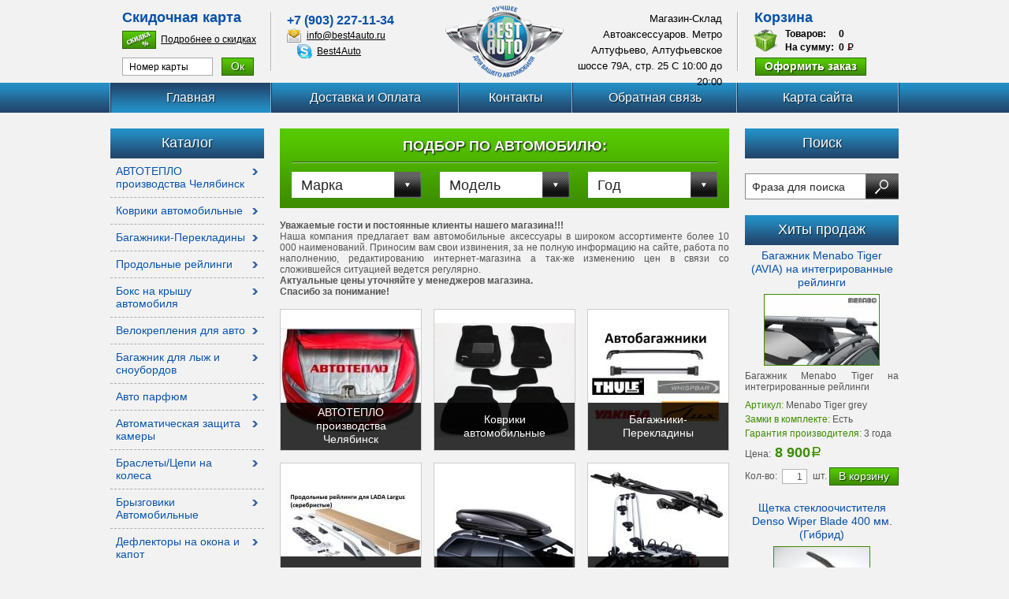

--- FILE ---
content_type: text/html; charset=windows-1251
request_url: http://www.best4auto.ru/
body_size: 10407
content:
<!DOCTYPE html PUBLIC "-//W3C//DTD XHTML 1.0 Transitional//EN" "http://www.w3.org/TR/xhtml1/DTD/xhtml1-transitional.dtd">
<html xmlns="http://www.w3.org/1999/xhtml">
	<head>
		
	<title>www.Best4Auto.ru,Автоаксессуары</title>
	<meta http-equiv="Content-Type" content="text/html; charset=windows-1251" />
	<meta name="ROBOTS" content="INDEX,FOLLOW" />
	<meta name="revisit-after" content="1 days" />
	<meta name="description" content="Продажа автомобильных аксессуаров для всех марок и моделей">
	<meta name="keywords" content="www.Best4Auto.ru,Автоаксессуары,Интернет-магазин автоаксессуаров">
	<meta http-equiv="X-UA-Compatible" content="IE=edge" />
	<meta property="og:type" content="website">
	<meta property="og:site_name" content="Best4Auto.ru">
	<meta property="og:locale" content="ru">
	<meta property="og:title" content="www.Best4Auto.ru,Автоаксессуары">
	<meta property="og:description" content="Продажа автомобильных аксессуаров для всех марок и моделей">
	<meta property="og:url" content="http://www.best4auto.ru/">
	

	<meta name="viewport" content="width=1024" />
	
	<base href="http://www.best4auto.ru/">
	<link rel="icon" href="/favicon.ico" type="image/x-icon">
	<link rel="shortcut icon" href="/favicon.ico" type="image/x-icon">
	
		
	<link rel="stylesheet" type="text/css" href="/templates/template_0/__main.css?1637580017" />
	<link rel="stylesheet" type="text/css" href="/templates/template_0/misc/__jquery-ui.css?1589050706" />
	
		
	<script type="text/javascript">
		alert_window_type = 'alert_window';
		order_window_width = 335;
		want_in_a_gift_window_width = 355;
		browser_http_accept = 'image/webp';
		valuta = 'руб.';
		okruglenie_count = 0;
		okruglenie_type = '';
		use_nalichie_count = '';
		max_count_order = 999;
		use_order_count_float = 'no';
		use_price_delimeter = 'yes';
		use_price_delimeter_symbol = '&nbsp;';
		use_ed_izm = '';
		var catalog_actions_icons_params = {};
	</script>
	<script type="text/javascript" src="/misc/js/__js_language_1.js?1763776284"></script>
	<script type="text/javascript" src="/misc/js/__jquery.js?1447122970"></script>
	<script type="text/javascript" src="/misc/js/__js_functions.js?1761002870"></script>
	<script type="text/javascript" src="/misc/js/__jquery.mousewheel.js?1447122971"></script>
	<script type="text/javascript" src="/misc/js/__jquery.fancybox.js?1447122968"></script>
	<script type="text/javascript" src="/misc/js/__jquery.jcarousel.js?1447122969"></script>
	<script type="text/javascript" src="/misc/js/__jquery.nivo.slider.pack.js?1447122972"></script>
	<script type="text/javascript" src="/templates/template_0/__site.js?1608148857"></script>
	<script type="text/javascript" src="/templates/template_0/misc/__js_shop.js?1589063732"></script>
	<script type="text/javascript" src="/misc/js/__jquery_library.js?1567810157"></script>
	<script type="text/javascript" src="/misc/js/__jquery-ui.crop.js?1447122964"></script>
	<script type="text/javascript" src="/templates/template_0/misc/__jquery.form.js?1381788858"></script>
	<script src="/misc/plugins/phone-mask/masked-phone-input.js?1743982225" type="text/javascript"></script>
	<script src="/misc/plugins/phone-mask/jquery.inputmask.js?1508591837" type="text/javascript"></script>
	<script src="/misc/plugins/phone-mask/jquery.bind-first-0.1.min.js?1508591837" type="text/javascript"></script>
	<script src="/misc/plugins/phone-mask/jquery.inputmask-multi.js?1508591837" type="text/javascript"></script>
	
	</head>

	<body>

	

	<div class="body">
		<div class="header">
			<div class="discount">
				<div class="card_block_header">Скидочная карта</div>
				<form onsubmit="return get_card_info_shablon();">
					<div class="more_wrapper"><a href="/content/c10-page1.html" class="more">Подробнее о скидках</a></div>
					<div class="form_wrapper clearfix">
						<input type="text" value="" placeholder="Номер карты" id="card_number" />
						<input type="submit" value="Ок" class="submit_button">
					</div>
				</form>
				<div id="card_info_window" class="window">
					<p id="card_info_window_text"></p>
					<div class="close"></div>
				</div>
				<script type="text/javascript">
					function get_card_info_shablon()
					{
					var params = {
							card_number: $('#card_number').val(),
							type_card_window: 'window'
						};
						get_card_info(params);
						return false;
					}
				</script>
			</div>

			<div class="header_center">
				<div class="contacts">
					
			<div class="phone">+7 (903) 227-11-34</div>
			<div class="email"><a href="mailto:info@best4auto.ru">info@best4auto.ru</a></div>
			
			
			<div class="skype"><a href="skype:Best4Auto?call" onclick="return skypeCheck();">Best4Auto</a></div>
			<script type="text/javascript" src="http://download.skype.com/share/skypebuttons/js/skypeCheck.js"></script>
			
		
				</div>

				<div class="logo">
					<a href="/" title="Best4Auto.ru"></a>
				</div>

				
<div class="address"><a href="/content/c15-page1.html" class="a">Магазин-Склад Автоаксессуаров. Метро Алтуфьево, Алтуфьевское шоссе 79А, стр. 25 С 10:00 до 20:00</a><br /></div>
				
			</div>

			
		<div class="cart-summary">
			<div class="card_block_header">Корзина</div>
			<dl>
				<dt>Товар<span id="basket_text_okonchanie"></span>:</dt>
				<dd><span id="basket_colvo">0</span></dd>
				<dt>На сумму:</dt>
				<dd><span id="basket_summ">0</span> </dd>
			</dl>
			<div class="button">Оформить заказ<a href="/order.html"></a></div>
		</div>
		<script type="text/javascript">checkOkonchanie(0, 'basket_text_okonchanie', 0)</script>
		
		</div>
	</div>
		<div class="main-nav"><ul><li class="a_active"><a href="/">Главная</a></li><li class="a"><a href="/content/c11-page1.html">Доставка и Оплата</a></li><li class="a"><a href="/content/c6-page1.html">Контакты</a></li><li class="a"><a href="/forms/sendmail.html">Обратная связь</a></li><li class="a"><a href="/sitemap.html">Карта сайта</a></li></ul></div>
	<div class="body">
		<div class="content clearfix">
			<div class="side-column left-column">
				
				<div class="widget catalog-nav">
					<div class="widget-name">Каталог</div>
					<ul><li class="a"><a href="/catalog/r586-page1.html">АВТОТЕПЛО производства Челябинск</a></li><li class="a"><a href="/catalog/r211-page1.html">Коврики автомобильные</a></li><li class="a"><a href="/catalog/r242-page1.html">Багажники-Перекладины</a></li><li class="a"><a href="/catalog/r33959-page1.html">Продольные рейлинги</a></li><li class="a"><a href="/catalog/r237-page1.html">Бокс на крышу автомобиля</a></li><li class="a"><a href="/catalog/r223-page1.html">Велокрепления для авто</a></li><li class="a"><a href="/catalog/r592-page1.html">Багажник для лыж и сноубордов</a></li><li class="a"><a href="/catalog/r14804-page1.html">Авто парфюм</a></li><li class="a"><a href="/catalog/r32005-page1.html">Автоматическая защита камеры</a></li><li class="a"><a href="/catalog/r3039-page1.html">Браслеты/Цепи на колеса</a></li><li class="a"><a href="/catalog/r3165-page1.html">Брызговики Автомобильные</a></li><li class="a"><a href="/catalog/r932-page1.html">Дефлекторы на окона и капот</a></li><li class="a"><a href="/catalog/r481-page1.html">Защита радиатора</a></li><li class="a"><a href="/catalog/r33985-page1.html">Колпаки на колеса</a></li><li class="a"><a href="/catalog/r30207-page1.html">Крепления для водного снаряжения</a></li><li class="a"><a href="/catalog/r3183-page1.html">Меховые накидки/Чехлы на сиденья</a></li><li class="a"><a href="/catalog/r6474-page1.html">Номерные рамки (для Гос. номера)</a></li><li class="a"><a href="/catalog/r521-page1.html">Тент для авто/Сетки в багажник/Органайзеры</a></li><li class="a"><a href="/catalog/r14807-page1.html">Триботехнический состав СУПРОТЕК</a></li><li class="a"><a href="/catalog/r3306-page1.html">Щетки стеклоочистителя</a></li><li class="a"><a href="/catalog/r6035-page1.html">Щетки-Скребки от снега</a></li></ul>
				</div>
				
				
			<form name="tovar_form_new_actions" class="widget catalog-actions">
				<div class="widget-name">Новинки</div>
				<div class="items"><div class="item">
				<h3><a href="/catalog/t8266.html">рейлинги для Volkswagen Amarok (Фольксваген Амарок) CROWN черные</a></h3>
				<div class="pic"><a href="/catalog/t8266.html"><img src="/pictures/tovar/card/vw_amarok_black_vwam.73.1021.jpg" width="145" height="95" alt="рейлинги для Volkswagen Amarok (Фольксваген Амарок) CROWN черные" /></a></div>
				
				<div class="params"><p><span>Артикул:</span> VWAM.73.1021</p><p><span>Грузоподъемность:</span> 100 кг.</p><p><span>Цвет:</span> Черный</p></div>
				
				
				<div class="price"><span><i>Цена:</i>5&nbsp;000</span></div>
				
			<div class="clearfix">
				<div class="amount">
					<div class="unit">Кол-во:</div>
					<div class="input_outer"><div class="input_inner">
						<input type="hidden" value="1" class="hidden" id="tovar_form_new_actions_max_colvo8266" />
						<input type="text" name="colvo8266" maxlength="3" value="1" id="tovar_form_new_actions_colvo8266" />
					</div></div>
					<div class="unit">шт.</div>
				</div>
				<div class="button">В корзину<button type="button" onclick="add_item_to_basket('8266', 'рейлинги для Volkswagen Amarok (Фольксваген Амарок) CROWN черные', '5000', 'tovar_form_new_actions')"></button></div>
			</div>
			
				
			
			</div><div class="item">
				<h3><a href="/catalog/t8248.html">Автобагажник Turtle AIR1 "крыло" на релинги (черный)</a></h3>
				<div class="pic"><a href="/catalog/t8248.html"><img src="/pictures/tovar/card/turtle_black_klass_relingi.jpg" width="145" height="75" alt="Автобагажник Turtle AIR1 &quot;крыло&quot; на релинги (черный)" /></a></div>
				
				<div class="params"><p><span>Артикул:</span> TluxAir1.106Black</p><p><span>Замки в комплекте:</span> Есть</p><p><span>Гарантия производителя:</span> 3 года</p></div>
				
				
				<div class="price"><span><i>Цена:</i>11&nbsp;500</span></div>
				
			<div class="clearfix">
				<div class="amount">
					<div class="unit">Кол-во:</div>
					<div class="input_outer"><div class="input_inner">
						<input type="hidden" value="1" class="hidden" id="tovar_form_new_actions_max_colvo8248" />
						<input type="text" name="colvo8248" maxlength="3" value="1" id="tovar_form_new_actions_colvo8248" />
					</div></div>
					<div class="unit">шт.</div>
				</div>
				<div class="button">В корзину<button type="button" onclick="add_item_to_basket('8248', 'Автобагажник Turtle AIR1 %22крыло%22 на релинги (черный)', '11500', 'tovar_form_new_actions')"></button></div>
			</div>
			
				
			
			</div><div class="item">
				<h3><a href="/catalog/t5339.html">Защитная решетка радиатора Kia Sportage 3</a></h3>
				<div class="pic"><a href="/catalog/t5339.html"><img src="/pictures/tovar/card/sportage_2010-_(5).jpg" width="145" height="108" alt="Защитная решетка радиатора Kia Sportage 3" /></a></div>
				<div class="text">Защитная сетка радиатора автомобиля Kia Sportage III (Киа Спортейдж 3).</div>
				<div class="params"><p><span>Артикул:</span> KSPO10.black</p><p><span>Цвет:</span> Черный</p></div>
				
				
				<div class="price"><span><i>Цена:</i>5&nbsp;500</span></div>
				
			<div class="clearfix">
				<div class="amount">
					<div class="unit">Кол-во:</div>
					<div class="input_outer"><div class="input_inner">
						<input type="hidden" value="1" class="hidden" id="tovar_form_new_actions_max_colvo5339" />
						<input type="text" name="colvo5339" maxlength="3" value="1" id="tovar_form_new_actions_colvo5339" />
					</div></div>
					<div class="unit">шт.</div>
				</div>
				<div class="button">В корзину<button type="button" onclick="add_item_to_basket('5339', 'Защитная решетка радиатора Kia Sportage 3', '5500', 'tovar_form_new_actions')"></button></div>
			</div>
			
				
			
			</div></div>
				<div class="all"><a href="/catalog/offers/new-page1.html">Все товары</a></div>
			</form>
			
				
			
			<div class="widget">
<div class="widget-name">Принимаем к оплате</div>

<div class="methods" style="text-align: center;"><a href="http://www.best4auto.ru/content/c16-page1.html" target="_blank"><img alt="" src="/UserFiles/Image/method-visa1.png" style="width: 40px; height: 24px;" />&nbsp;&nbsp; <img alt="" src="/UserFiles/Image/method-mc1.png" style="width: 43px; height: 25px;" />&nbsp;&nbsp; <img alt="" src="/UserFiles/Image/method-ym1.png" style="width: 40px; height: 31px;" /></a><br />
&nbsp;</div>
</div>

<p>&nbsp;</p>

			
			<br><br>
			
			</div>

			<div class="main-column">
				
				<script type="text/javascript" src="/templates/template_0/misc/__linkedselect.js"></script>
				<form action="" class="catalog-filter" name="auto_filter">
					<div class="title">Подбор по автомобилю:</div>
					<div class="center">
					<select name="menu_5_level1" id="List1" class="custom_select">
					<option value="id0">Марка</option>
					<option value="id31261">ACURA</option><option value="id7">AUDI</option><option value="id106">BMW</option><option value="id147">CADILLAC</option><option value="id155">CHEVROLET</option><option value="id190">CHRYSLER</option><option value="id244">CITROEN</option><option value="id277">DAEWOO</option><option value="id6215">DATSUN</option><option value="id284">DODGE</option><option value="id299">FIAT</option><option value="id313">FORD</option><option value="id2236">GAZ</option><option value="id33845">GEELY</option><option value="id330">HONDA</option><option value="id365">HYUNDAI</option><option value="id382">INFINITI</option><option value="id412">JAGUAR</option><option value="id415">JEEP</option><option value="id438">KIA</option><option value="id490">LAND ROVER</option><option value="id506">LEXUS</option><option value="id528">MAZDA</option><option value="id552">MERCEDES-BENZ</option><option value="id583">MINI</option><option value="id589">MITSUBISHI</option><option value="id615">NISSAN</option><option value="id652">OPEL</option><option value="id697">PEUGEOT</option><option value="id838">PORSCHE</option><option value="id844">RENAULT</option><option value="id897">SEAT</option><option value="id875">SKODA</option><option value="id909">SSANGYONG</option><option value="id922">SUBARU</option><option value="id977">SUZUKI</option><option value="id2818">TAGAZ</option><option value="id995">TOYOTA</option><option value="id33535">UAZ (УАЗ)</option><option value="id2498">VAZ (Lada)</option><option value="id1058">VOLKSWAGEN</option><option value="id1214">VOLVO</option><option value="id2869">ZAZ</option>
					</select>
					<select id="List2" class="custom_select">
					</select>
					<select id="List3" class="custom_select custom_model" name="List3" onchange="auto_filter_submit();">
					</select>
					</div>
				</form>
				<script type="text/javascript" src="/templates/template_0/__list_menu.js"></script>
				
				
	<div class="mainpage">
	<div class="text"><p><strong>Уважаемые гости и постоянные клиенты нашего магазина!!!</strong><br />
Наша компания предлагает вам автомобильные аксессуары в широком ассортименте более 10 000 наименований. Приносим вам свои извинения, за не полную информацию на сайте, работа по наполнению, редактированию интернет-магазина а так-же изменению цен в связи со сложившейся ситуацией ведется регулярно.<br />
<strong>Актуальные цены уточняйте у менеджеров магазина.</strong><br />
<strong>Спасибо за понимание!</strong></p>
</div>

		
				<div class="categories-nav-wrapper">
					<ul class="categories-nav"><li>
				<div class="pic"><img src="/pictures/menu/card/avtoteplo-1.jpg" alt="АВТОТЕПЛО производства Челябинск" width="178" height="133" /></div>
				<p><span>АВТОТЕПЛО производства Челябинск</span></p>
				<a href="/catalog/r586-page1.html" class="podmenu"></a>
			</li><li>
				<div class="pic"><img src="/pictures/menu/card/kovriki.jpg" alt="Коврики автомобильные" width="178" height="144" /></div>
				<p><span>Коврики автомобильные</span></p>
				<a href="/catalog/r211-page1.html" class="podmenu"></a>
			</li><li>
				<div class="pic"><img src="/pictures/menu/card/bagah.jpg" alt="Багажники-Перекладины" width="178" height="131" /></div>
				<p><span>Багажники-Перекладины</span></p>
				<a href="/catalog/r242-page1.html" class="podmenu"></a>
			</li><li>
				<div class="pic"><img src="/pictures/menu/card/lada_largus_silver_lala.73.1490.jpg" alt="Продольные рейлинги" width="178" height="106" /></div>
				<p><span>Продольные рейлинги</span></p>
				<a href="/catalog/r33959-page1.html" class="podmenu"></a>
			</li><li>
				<div class="pic"><img src="/pictures/menu/card/boks.jpg" alt="Бокс на крышу автомобиля" width="178" height="103" /></div>
				<p><span>Бокс на крышу автомобиля</span></p>
				<a href="/catalog/r237-page1.html" class="podmenu"></a>
			</li><li>
				<div class="pic"><img src="/pictures/menu/card/velokreplenie.jpg" alt="Велокрепления для авто" width="178" height="162" /></div>
				<p><span>Велокрепления для авто</span></p>
				<a href="/catalog/r223-page1.html" class="podmenu"></a>
			</li><li>
				<div class="pic"><img src="/pictures/menu/card/krepl_lyzh.jpg" alt="Багажник для лыж и сноубордов" width="178" height="138" /></div>
				<p><span>Багажник для лыж и сноубордов</span></p>
				<a href="/catalog/r592-page1.html" class="podmenu"></a>
			</li><li>
				<div class="pic"><img src="/pictures/menu/card/aromatizator.jpg" alt="Авто парфюм" width="178" height="147" /></div>
				<p><span>Авто парфюм</span></p>
				<a href="/catalog/r14804-page1.html" class="podmenu"></a>
			</li><li>
				<div class="pic"><img src="/pictures/menu/card/zahita.jpg" alt="Автоматическая защита камеры" width="178" height="130" /></div>
				<p><span>Автоматическая защита камеры</span></p>
				<a href="/catalog/r32005-page1.html" class="podmenu"></a>
			</li><li>
				<div class="pic"><img src="/pictures/menu/card/braslet.jpg" alt="Браслеты/Цепи на колеса" width="142" height="178" /></div>
				<p><span>Браслеты/Цепи на колеса</span></p>
				<a href="/catalog/r3039-page1.html" class="podmenu"></a>
			</li><li>
				<div class="pic"><img src="/pictures/menu/card/splash_guards_gjc-600x600.jpg" alt="Брызговики Автомобильные" width="178" height="178" /></div>
				<p><span>Брызговики Автомобильные</span></p>
				<a href="/catalog/r3165-page1.html" class="podmenu"></a>
			</li><li>
				<div class="pic"><img src="/pictures/menu/card/defl_okon_i_kapot.jpg" alt="Дефлекторы на окона и капот" width="178" height="147" /></div>
				<p><span>Дефлекторы на окона и капот</span></p>
				<a href="/catalog/r932-page1.html" class="podmenu"></a>
			</li><li>
				<div class="pic"><img src="/pictures/menu/card/zahita_radiatora.jpg" alt="Защита радиатора" width="178" height="101" /></div>
				<p><span>Защита радиатора</span></p>
				<a href="/catalog/r481-page1.html" class="podmenu"></a>
			</li><li>
				<div class="pic"><img src="/pictures/menu/card/e9bde453c857425f0ac91659a119c2e6.jpg" alt="Колпаки на колеса" width="178" height="178" /></div>
				<p><span>Колпаки на колеса</span></p>
				<a href="/catalog/r33985-page1.html" class="podmenu"></a>
			</li><li>
				<div class="pic"><img src="/pictures/menu/card/screen_2016.4.8_14-30-30.2.jpg" alt="Крепления для водного снаряжения" width="178" height="102" /></div>
				<p><span>Крепления для водного снаряжения</span></p>
				<a href="/catalog/r30207-page1.html" class="podmenu"></a>
			</li><li>
				<div class="pic"><img src="/pictures/menu/card/mex_na_sidenie.jpg" alt="Меховые накидки/Чехлы на сиденья" width="178" height="148" /></div>
				<p><span>Меховые накидки/Чехлы на сиденья</span></p>
				<a href="/catalog/r3183-page1.html" class="podmenu"></a>
			</li><li>
				<div class="pic"><img src="/pictures/menu/card/nom_ramki.jpg" alt="Номерные рамки (для Гос. номера)" width="178" height="106" /></div>
				<p><span>Номерные рамки (для Гос. номера)</span></p>
				<a href="/catalog/r6474-page1.html" class="podmenu"></a>
			</li><li>
				<div class="pic"><img src="/pictures/menu/card/setki_organ_tent.jpg" alt="Тент для авто/Сетки в багажник/Органайзеры" width="178" height="114" /></div>
				<p><span>Тент для авто/Сетки в багажник/Органайзеры</span></p>
				<a href="/catalog/r521-page1.html" class="podmenu"></a>
			</li><li>
				<div class="pic"><img src="/pictures/menu/card/suprotec.jpg" alt="Триботехнический состав СУПРОТЕК" width="178" height="151" /></div>
				<p><span>Триботехнический состав СУПРОТЕК</span></p>
				<a href="/catalog/r14807-page1.html" class="podmenu"></a>
			</li><li>
				<div class="pic"><img src="/pictures/menu/card/shetki-1.jpg" alt="Щетки стеклоочистителя" width="178" height="129" /></div>
				<p><span>Щетки стеклоочистителя</span></p>
				<a href="/catalog/r3306-page1.html" class="podmenu"></a>
			</li><li>
				<div class="pic"><img src="/pictures/menu/card/skrebki.jpg" alt="Щетки-Скребки от снега" width="178" height="142" /></div>
				<p><span>Щетки-Скребки от снега</span></p>
				<a href="/catalog/r6035-page1.html" class="podmenu"></a>
			</li></ul>
				</div>
				
		
	
		<div class="text"><p style="color: rgb(0, 0, 0); font-family: Arial, Verdana, sans-serif; font-size: 12px; line-height: normal; font-weight: 700;"><span style="color: rgb(255, 0, 0);">ПРОДАЖА АВТОБАГАЖНИКОВ, для нас - Это прежде всего ваш комфорт и профессиональная работа всего нашего коллектива !</span></p>

<div style="color: rgb(0, 0, 0); font-family: Arial, Verdana, sans-serif; font-size: 12px; line-height: normal; font-weight: bold;"><span style="color: rgb(255, 0, 0);">Мы доставляем ваш заказ 7 дней в неделю!!!</span><br />
&nbsp; &nbsp; вы собираетесь с семьей в автомобильное путешествие и прикидываете, какой багажник-бокс может вместить все вещи, необходимые для комфортного отдыха? И так ка вы на сайте Best4Auto, значит вы на верном пути! Наш&nbsp;<strong>магазин автобагажников</strong>, в котором максимально широко представлены&nbsp;<strong>автобоксы</strong>,&nbsp;<strong>крепления для велосипедов</strong>, лодок, лыж или сноубордов, поможет вам решить все эти задачи!<br />
Какая бы делема не стояла перед вами, будь то организация комфортного отпуска на авто, активного отдыха за городом или простая перевозка груза, наш&nbsp;<strong>магазин автобагажников Бест4Авто</strong>&nbsp;готов помочь в консультации и подборе багажника на крышу вашего автомобиля, грузового бокса, грузовой платформы (корзины), багажников для перевозки хозяйственных грузов и специальных креплений для перевозки лыж, сноубордов, каяка, каноэ и другого оборудования..</div>

<div style="color: rgb(0, 0, 0); font-family: Arial, Verdana, sans-serif; font-size: 12px; line-height: normal; text-align: justify;">&nbsp; &nbsp; Наш&nbsp;<strong>магазин автобагажников</strong>&nbsp;предлагает&nbsp;<strong>багажники</strong>&nbsp;различной функциональности, производства всемирно известных производителей автомобильных багажных систем.</div>

<div style="color: rgb(0, 0, 0); font-family: Arial, Verdana, sans-serif; font-size: 12px; line-height: normal; text-align: justify;">Профессиональные консультанты подберут, исходя из ваших задач,<strong>Автобагажник Thule (Швеция), Багажник Mont Blanc (Швеция), Багажник Atera (Германия), Багажник Атлант (Россия), Багажник Люкс (Россия).</strong></div>

<div style="color: rgb(0, 0, 0); font-family: Arial, Verdana, sans-serif; font-size: 12px; line-height: normal; text-align: justify;">В коллекции представлены&nbsp;<strong>автобагажники на крышу</strong>&nbsp;для автомобилей различных марок. Конструктивно&nbsp;<strong>багажник на крышу</strong>&nbsp;&ndash; легкая, прочная и стильная система креплений из стального профиля сечением 20 х 30 мм. или алюминиевого профиля,обладающего аэродинамическими характеристиками.</div>

<div style="color: rgb(0, 0, 0); font-family: Arial, Verdana, sans-serif; font-size: 12px; line-height: normal; text-align: justify;">Основные группы автомобильных багажных систем, представленных в продаже:</div>

<div style="color: rgb(0, 0, 0); font-family: Arial, Verdana, sans-serif; font-size: 12px; line-height: normal; text-align: justify;"><a _fcksavedurl="http://www.best4auto.ru/catalog/r6-page1.html" href="http://www.best4auto.ru/catalog/boksy-avtomobil'nye-page1.html" target="_blank"><span style="color: rgb(0, 0, 255);"><strong>- Боксы на крышу&nbsp;</strong></span></a>нет ничего удобней, чем избавиться от мешающих в салоне машины вещей, переложив их в специальный закрывающийся&nbsp;<strong>багажник - бокс</strong>. Мы предлагаем&nbsp;<strong>автомобильные</strong><strong>боксы</strong>&nbsp;различных размеров, объема, дизайна и конструкторских идей. вы можете быть уверены, что ваши вещи в&nbsp;<strong>грузовом автомобильном боксе</strong>&nbsp;будут надежно защищены от пыли, дождя, снега. Путешествуйте комфортно!<br />
<a _fcksavedurl="http://www.best4auto.ru/catalog/r4-page1.html" href="http://www.best4auto.ru/catalog/bagazhniki-poperechiny-page1.html"><strong><span style="color: rgb(0, 0, 255);">- Багажники:</span></strong></a>&nbsp;Это различные системы крепления&nbsp;<strong>автобагажника на крышу</strong>, прямоугольный металлический профиль, эллиптический алюминиевый профиль, серебристого цвета, стильный дизайн аэродинамичного багажника, удобство установки и отличная грузоподъемность автобагажника &ndash; всеми этими эстетическими и качественными характеристиками обладают<strong>автобагажники на крышу</strong>, представленные в &nbsp;нашем магазине автобагажников.<br />
<a _fcksavedurl="http://www.best4auto.ru/catalog/r16-page1.html" href="http://www.best4auto.ru/catalog/kreplenija-dlja-perevozki-lyzh-i-snoubordov-page1.html"><span style="color: rgb(0, 0, 255);"><strong>-&nbsp;Крепления лыж и сноуборда:</strong></span></a>&nbsp;удобство и безопасность для вашего спортивного инвентаря. Различные варианты креплений лыж или сноубордов позволят подобрать оптимальный вариант для перевозки длинных беговых или горных лыж.<br />
&nbsp; &nbsp; &nbsp;Позвоните по тел. 8 (903) 227-11-34 и наши консультанты, в максимально короткий срок, подберут, а также доставят по адресу, оптимальный вариант багажника на автомобиль, специального крепления или любого дополнительного оборудования, способного сделать передвижение на вашем авто удобным и комфортным для вас и пассажиров. А также вы можете купить багажник в нашем розничном магазине, по адресу:&nbsp;<span style="color: rgb(255, 0, 0);"><strong>г. Москва, ул. Сигнальный проезд, дом 16, стр. 21 (Станция метро Владыкино, 5 минут пешком).</strong></span></div>

<p style="color: rgb(0, 0, 0); font-family: Arial, Verdana, sans-serif; font-size: 12px; line-height: normal;">&nbsp;А так же в наш магазин автобагажников предлагает отличное решение подарков,&nbsp; для родных и близких вам людей! А почему бы не купить в подарок на юбилей, автомобильный бокс???...<br />
<strong>Велокрепление</strong></p>
</div>
	</div>
			
			</div>

			<div class="side-column right-column">
				
			<div class="widget">
				<div class="widget-name">Поиск</div>
				<div class="catalog-search">
				<form action="/catalog/find-page1.html" method="get" name="BF_catalog_find_fields">
					<input type="text" id="CFF_find" name="find" value="" class="input input-text" placeholder="Фраза для поиска">
					<button type="submit" onclick="return validate_BF_catalog_find_fields();"></button>
				</form>
				</div>
			</div>

			<script type="text/javascript">
				function validate_BF_catalog_find_fields()
				{
					var f = eval('document.BF_catalog_find_fields');
					var find_phrase = 'Фраза для поиска';

					var count_fields = 0;
					var count_errors = 0;

					if($('#CFF_find').length > 0)
					{
						if(($('#CFF_find').val() == '')||($('#CFF_find').val() == find_phrase)||(check_spaces_only.test($('#CFF_find').val())))
						{
							count_errors++;
						}
						count_fields++;
					}

					if((count_fields == 1)&&($('#CFF_find').length > 0)&&(count_errors == 1))
					{
						var text = 'Введите фразу для поиска!';
						alert_window_show('dialog_message', 'dialog_message_text', '', text, '$(\'#CFF_find\').focus();');
						return false;
					}

					if($('#CFF_find').length > 0)
					{
						if($('#CFF_find').val() == find_phrase)
						{
							$('#CFF_find').val('');
						}
					}

					return true;
				}
			</script>
			
				
			<form name="tovar_form_hit_actions" class="widget catalog-actions">
				<div class="widget-name">Хиты продаж</div>
				<div class="items"><div class="item">
				<h3><a href="/catalog/t7356.html">Багажник Menabo Tiger (AVIA) на интегрированные рейлинги</a></h3>
				<div class="pic"><a href="/catalog/t7356.html"><img src="/pictures/tovar/card/1_tiger_(3).jpg" width="145" height="89" alt="Багажник Menabo Tiger (AVIA) на интегрированные рейлинги" /></a></div>
				<div class="text">Багажник Menabo Tiger на интегрированные рейлинги</div>
				<div class="params"><p><span>Артикул:</span> Menabo Tiger grey</p><p><span>Замки в комплекте:</span> Есть</p><p><span>Гарантия производителя:</span> 3 года</p></div>
				
				
				<div class="price"><span><i>Цена:</i>8&nbsp;900</span></div>
				
			<div class="clearfix">
				<div class="amount">
					<div class="unit">Кол-во:</div>
					<div class="input_outer"><div class="input_inner">
						<input type="hidden" value="1" class="hidden" id="tovar_form_hit_actions_max_colvo7356" />
						<input type="text" name="colvo7356" maxlength="3" value="1" id="tovar_form_hit_actions_colvo7356" />
					</div></div>
					<div class="unit">шт.</div>
				</div>
				<div class="button">В корзину<button type="button" onclick="add_item_to_basket('7356', 'Багажник Menabo Tiger (AVIA) на интегрированные рейлинги', '8900', 'tovar_form_hit_actions')"></button></div>
			</div>
			
				
			
			</div><div class="item">
				<h3><a href="/catalog/t1191.html">Щетка стеклоочистителя Denso Wiper Blade 400 мм. (Гибрид)</a></h3>
				<div class="pic"><a href="/catalog/t1191.html"><img src="/pictures/tovar/card/b4a_gibrid_3.jpg" width="121" height="145" alt="Щетка стеклоочистителя Denso Wiper Blade 400 мм. (Гибрид)" /></a></div>
				<div class="text">Щетка (дворник) DENSO Wiper Blade DU-040L с размером 400 мм.</div>
				<div class="params"><p><span>Кол-во в упаковке шт.:</span> 1</p><p><span>Конструкция Щетки:</span> Гибридная</p><p><span>Крепление:</span> Крючок</p></div>
				
				
				<div class="price"><span><i>Цена:</i>1&nbsp;450</span></div>
				
			<div class="clearfix">
				<div class="amount">
					<div class="unit">Кол-во:</div>
					<div class="input_outer"><div class="input_inner">
						<input type="hidden" value="1" class="hidden" id="tovar_form_hit_actions_max_colvo1191" />
						<input type="text" name="colvo1191" maxlength="3" value="1" id="tovar_form_hit_actions_colvo1191" />
					</div></div>
					<div class="unit">шт.</div>
				</div>
				<div class="button">В корзину<button type="button" onclick="add_item_to_basket('1191', 'Щетка стеклоочистителя Denso Wiper Blade 400 мм. (Гибрид)', '1450', 'tovar_form_hit_actions')"></button></div>
			</div>
			
				
			
			</div><div class="item">
				<h3><a href="/catalog/t473.html">Автотепло №26 для турбированных двигателей</a></h3>
				<div class="pic"><a href="/catalog/t473.html"><img src="/pictures/tovar/card/b4a_at26.jpg" width="145" height="118" alt="Автотепло №26 для турбированных двигателей" /></a></div>
				<div class="text">Утеплитель двигателя с турбонаддувом - Автотепло №26</div>
				<div class="params"><p><span>Артикул:</span> АТ№26</p><p><span>Производитель:</span> Автотепло (Челябинск)</p></div>
				
				
				<div class="price"><span><i>Цена:</i>2&nbsp;400</span></div>
				
			<div class="clearfix">
				<div class="amount">
					<div class="unit">Кол-во:</div>
					<div class="input_outer"><div class="input_inner">
						<input type="hidden" value="1" class="hidden" id="tovar_form_hit_actions_max_colvo473" />
						<input type="text" name="colvo473" maxlength="3" value="1" id="tovar_form_hit_actions_colvo473" />
					</div></div>
					<div class="unit">шт.</div>
				</div>
				<div class="button">В корзину<button type="button" onclick="add_item_to_basket('473', 'Автотепло №26 для турбированных двигателей', '2400', 'tovar_form_hit_actions')"></button></div>
			</div>
			
				
			
			</div><div class="item">
				<h3><a href="/catalog/t8249.html">Автобагажник Turtle AIR1 "крыло" на релинги (серебристый)</a></h3>
				<div class="pic"><a href="/catalog/t8249.html"><img src="/pictures/tovar/card/turtle_silver_klass_relingi.jpg" width="145" height="106" alt="Автобагажник Turtle AIR1 &quot;крыло&quot; на релинги (серебристый)" /></a></div>
				
				<div class="params"><p><span>Артикул:</span> TluxAir1.106Silver</p><p><span>Замки в комплекте:</span> Есть</p><p><span>Гарантия производителя:</span> 3 года</p></div>
				
				
				<div class="price"><span><i>Цена:</i>11&nbsp;500</span></div>
				
			<div class="clearfix">
				<div class="amount">
					<div class="unit">Кол-во:</div>
					<div class="input_outer"><div class="input_inner">
						<input type="hidden" value="1" class="hidden" id="tovar_form_hit_actions_max_colvo8249" />
						<input type="text" name="colvo8249" maxlength="3" value="1" id="tovar_form_hit_actions_colvo8249" />
					</div></div>
					<div class="unit">шт.</div>
				</div>
				<div class="button">В корзину<button type="button" onclick="add_item_to_basket('8249', 'Автобагажник Turtle AIR1 %22крыло%22 на релинги (серебристый)', '11500', 'tovar_form_hit_actions')"></button></div>
			</div>
			
				
			
			</div><div class="item">
				<h3><a href="/catalog/t1245.html">Щетка стеклоочистителя бескаркасная BOSCH Retrofit AeroTwin 600 мм.</a></h3>
				<div class="pic"><a href="/catalog/t1245.html"><img src="/pictures/tovar/card/b4a_retrofit_18.jpg" width="145" height="95" alt="Щетка стеклоочистителя бескаркасная BOSCH Retrofit AeroTwin 600 мм." /></a></div>
				<div class="text">Бескаркасная щетка стеклоочистителя Bosch AeroTwin Retrofit 600 мм.</div>
				<div class="params"><p><span>Кол-во в упаковке шт.:</span> 1</p><p><span>Конструкция Щетки:</span> Бескаркасная</p><p><span>Крепление:</span> Крючок</p></div>
				
				
				<div class="price"><span><i>Цена:</i>950</span></div>
				
			<div class="clearfix">
				<div class="amount">
					<div class="unit">Кол-во:</div>
					<div class="input_outer"><div class="input_inner">
						<input type="hidden" value="1" class="hidden" id="tovar_form_hit_actions_max_colvo1245" />
						<input type="text" name="colvo1245" maxlength="3" value="1" id="tovar_form_hit_actions_colvo1245" />
					</div></div>
					<div class="unit">шт.</div>
				</div>
				<div class="button">В корзину<button type="button" onclick="add_item_to_basket('1245', 'Щетка стеклоочистителя бескаркасная BOSCH Retrofit AeroTwin 600 мм.', '950', 'tovar_form_hit_actions')"></button></div>
			</div>
			
				
			
			</div></div>
				<div class="all"><a href="/catalog/offers/hit-page1.html">Все товары</a></div>
			</form>
			
				
			
			<a href="https://clck.yandex.ru/redir/dtype=stred/pid=47/cid=2508/*https://market.yandex.ru/shop/22302/reviews"><img src="https://clck.yandex.ru/redir/dtype=stred/pid=47/cid=2507/*https://grade.market.yandex.ru/?id=22302&action=image&size=2" border="0" width="150" height="101" alt="Читайте отзывы покупателей и оценивайте качество магазина на Яндекс.Маркете" /></a>

			<br><br>
			<div class="widget">
<div class="widget-name">Мы в соц. сетях</div>

<div class="methods" style="text-align: center;"><img alt="" src="/UserFiles/Image/social-vk.png" style="width: 26px; height: 27px;" />&nbsp;&nbsp; <img alt="" src="/UserFiles/Image/social-fb.png" style="width: 27px; height: 27px;" />&nbsp;&nbsp; <img alt="" src="/UserFiles/Image/social-tw.png" style="width: 26px; height: 27px;" />&nbsp;&nbsp; <img alt="" src="/UserFiles/Image/social-yt.png" style="width: 27px; height: 27px;" /></div>
</div>

			
			<br><br>
			
			</div>
		</div>
	</div>
		<div class="footer">
			<table>
				<tr>
					<td class="copyrights">2010-2026 © Все права защищены. 
Магазин (СВАО) метро Владыкино. Сигнальный проезд 16.
		<div>
			<div class="phone"><span>+7 (903) 227-11-34</span></div>
			<div class="email">E-mail: <span><a href="mailto:info@best4auto.ru">info@best4auto.ru</a></span></div>
			Skype: <span><a href="skype:Best4Auto?call" onclick="return skypeCheck();">Best4Auto</a></span><script type="text/javascript" src="http://download.skype.com/share/skypebuttons/js/skypeCheck.js"></script>
			
		</div>
		</td>
					<td class="counters"><!-- Yandex.Metrika informer -->
<a href="https://metrika.yandex.ru/stat/?id=28788911&from=informer"
target="_blank" rel="nofollow"><img src="//bs.yandex.ru/informer/28788911/3_1_FFFFFFFF_FFFFFFFF_0_pageviews"
style="width:88px; height:31px; border:0;" alt="Яндекс.Метрика" title="Яндекс.Метрика: данные за сегодня (просмотры, визиты и уникальные посетители)" onclick="try{Ya.Metrika.informer({i:this,id:28788911,lang:'ru'});return false}catch(e){}"/></a>
<!-- /Yandex.Metrika informer -->

<!-- Yandex.Metrika counter -->
<script type="text/javascript">
(function (d, w, c) {
    (w[c] = w[c] || []).push(function() {
        try {
            w.yaCounter28788911 = new Ya.Metrika({id:28788911,
                    clickmap:true,
                    trackLinks:true,
                    accurateTrackBounce:true});
        } catch(e) { }
    });

    var n = d.getElementsByTagName("script")[0],
        s = d.createElement("script"),
        f = function () { n.parentNode.insertBefore(s, n); };
    s.type = "text/javascript";
    s.async = true;
    s.src = (d.location.protocol == "https:" ? "https:" : "http:") + "//mc.yandex.ru/metrika/watch.js";

    if (w.opera == "[object Opera]") {
        d.addEventListener("DOMContentLoaded", f, false);
    } else { f(); }
})(document, window, "yandex_metrika_callbacks");
</script>
<noscript><div><img src="//mc.yandex.ru/watch/28788911" style="position:absolute; left:-9999px;" alt="" /></div></noscript>
<!-- /Yandex.Metrika counter --><!-- Rating@Mail.ru counter -->
<script type="text/javascript">
var _tmr = window._tmr || (window._tmr = []);
_tmr.push({id: "1804457", type: "pageView", start: (new Date()).getTime()});
(function (d, w, id) {
  if (d.getElementById(id)) return;
  var ts = d.createElement("script"); ts.type = "text/javascript"; ts.async = true; ts.id = id;
  ts.src = (d.location.protocol == "https:" ? "https:" : "http:") + "//top-fwz1.mail.ru/js/code.js";
  var f = function () {var s = d.getElementsByTagName("script")[0]; s.parentNode.insertBefore(ts, s);};
  if (w.opera == "[object Opera]") { d.addEventListener("DOMContentLoaded", f, false); } else { f(); }
})(document, window, "topmailru-code");
</script><noscript><div style="position:absolute;left:-10000px;">
<img src="//top-fwz1.mail.ru/counter?id=1804457;js=na" style="border:0;" height="1" width="1" alt="Рейтинг@Mail.ru" />
</div></noscript>
<!-- //Rating@Mail.ru counter -->
<!-- Rating@Mail.ru logo -->
<a href="http://top.mail.ru/jump?from=1804457">
<img src="//top-fwz1.mail.ru/counter?id=1804457;t=479;l=1" 
style="border:0;" height="31" width="88" alt="Рейтинг@Mail.ru" /></a>
<!-- //Rating@Mail.ru logo -->
</td>
					<td class="weblink">
						<div class="privacy-footer"><!--noindex--><p>Используя данный ресурс, вы принимаете <span data-href="/info152.html">Соглашение об использовании сайта</span>.</p><!--/noindex--></div>
						<div>ExpertPlus - <a href="https://www.expertplus.ru/uslugi/razrabotka-i-sozdanie-internet-magazina/" target="_blank" class="weblink">создание интернет магазина</a></div>
					</td>
				</tr>
			</table>
		</div>

		<div id="dialog_message" title="Внимание!" class="hidden">
			<p>
				<span class="ui-icon ui-icon-circle-check" style="float: left; margin: 0 7px 20px 0;"></span>
				<span id="dialog_message_text"></span>
			</p>
		</div>
	</body>
</html>
	

--- FILE ---
content_type: application/javascript
request_url: http://www.best4auto.ru/templates/template_0/__list_menu.js
body_size: 11159
content:

    var syncList1 = new syncList;
    
    syncList1.dataList = {
    'id0': {
'id00': 'Модель'
}, 
'id31261': {
'id000': 'Модель',
'id31262': 'MDX, 5-dr SUV',
'id31287': 'RDX, 5-dr SUV',
'id31309': 'TLX, 4-dr sedan'
}, 
'id7': {
'id000': 'Модель',
'id47': 'A1, 3-dr Hathback',
'id48': 'A1, 5-dr Hathback',
'id49': 'A2, 5-dr MPV',
'id50': 'A3, 3-dr Hathback',
'id4328': 'A3, 4-dr Sedan',
'id51': 'A3, 5-dr Hathback',
'id52': 'A3, 5-dr Sportback',
'id71': 'A4 Allroad, 5-dr Estate',
'id67': 'A4 Avant, 5-dr Estate',
'id53': 'A4, 4-dr Sedan',
'id73': 'A5, 2-dr Coupe',
'id75': 'A5, 4-dr Sportback',
'id85': 'A6 Allroad, 5-dr Estate',
'id81': 'A6 Avant, 5-dr Estate',
'id77': 'A6, 4-dr Sedan',
'id89': 'A7, 4-dr Sportback',
'id94': 'A8 Long, 4-dr Sedan',
'id91': 'A8, 4-dr Sedan',
'id97': 'Q3, 5-dr Crossover',
'id99': 'Q5, 5-dr Crossover',
'id101': 'Q7, 5-dr SUV',
'id103': 'TT, Coupe '
}, 
'id106': {
'id000': 'Модель',
'id107': '1-serie, 5-dr Hatchback',
'id115': '3-serie, 2-dr Coupe',
'id110': '3-serie, 4-dr Sedan',
'id119': '3-serie, 5-dr Touring',
'id123': '5-serie, 4-dr Sedan',
'id127': '5-serie, 5-dr Touring',
'id131': '7-serie Long, 4-dr Sedan',
'id134': '7-serie, 4-dr Sedan',
'id137': 'X1, 5-dr Crossover',
'id139': 'X3, 5-dr Crossover',
'id31413': 'X4, 5-dr Crossover',
'id142': 'X5, 5-dr SUV',
'id145': 'X6, 5-dr SUV'
}, 
'id147': {
'id000': 'Модель',
'id148': 'CTS, 4-dr Sedan',
'id151': 'Escalade, 5-dr SUV',
'id153': 'SRX, 5-dr SUV',
'id33218': 'XT5, 5-dr. SUV'
}, 
'id155': {
'id000': 'Модель',
'id156': 'Aveo, 4-dr Sedan',
'id159': 'Aveo, 5-dr Hatchback',
'id162': 'Captiva, 5-dr SUV',
'id2885': 'Cobalt, 4-dr Sedan',
'id165': 'Cruze, 4-dr Sedan',
'id167': 'Cruze, 5-dr Hatchback',
'id1285': 'Cruze, 5-dr Wagon',
'id169': 'Epica, 4-dr Sedan',
'id171': 'Lacetti, 4-dr Sedan',
'id175': 'Lacetti, 5-dr Hatchback',
'id173': 'Lacetti, 5-dr Wagon',
'id177': 'Lanos, 4-dr Sedan',
'id3378': 'Malibu, 4-dr Sedan',
'id179': 'Niva, 5-dr SUV',
'id181': 'Orlando, 5-dr MPV',
'id186': 'Rezzo, 5-dr. MPV',
'id183': 'Spark, 5-dr Hatchback',
'id188': 'Tahoe, 5-dr SUV',
'id5212': 'TrailBlazer, 5 dr SUV (II)',
'id33934': 'Traverse, 5 dr SUV (II)'
}, 
'id190': {
'id000': 'Модель',
'id193': '300C, 4-dr Sedan',
'id196': '300C, 5-dr Touring',
'id198': '300M, 4-dr Sedan',
'id200': 'Grand Voyager, 5-dr MPV',
'id203': 'PT Cruiser, 5-dr Estate',
'id191': 'Sebring, 4-dr Sedan',
'id205': 'Town & Country, 5-dr MPV',
'id208': 'Voyager, 5-dr. MPV'
}, 
'id244': {
'id000': 'Модель',
'id245': 'Berlingo, MPV',
'id271': 'C-Crosser, 5-dr SUV',
'id248': 'C1, 5-dr Hatchback',
'id254': 'C3 Picasso, 5-dr MPV',
'id250': 'C3, 5-dr Hatchback',
'id1300': 'C4 Aircross, 5-dr Crossover',
'id261': 'C4 Grand Picasso, 5-dr MPV',
'id263': 'C4 Picasso, 5-dr MPV',
'id256': 'C4, 3-dr Hatchback',
'id1197': 'C4, 4-dr Sedan',
'id258': 'C4, 5-dr Hatchback',
'id265': 'C5, 4-dr Sedan',
'id268': 'C5, 5-dr Estate',
'id273': 'DS4, 5-dr Hatchback',
'id275': 'DS5, 5-dr Hatchback'
}, 
'id277': {
'id000': 'Модель',
'id278': 'Lanos, 4-dr Sedan',
'id280': 'Matiz, 5-dr Hatchback',
'id282': 'Nexia, 4-dr Sedan'
}, 
'id6215': {
'id000': 'Модель',
'id23166': 'mi-DO, 5-dr Hatchback',
'id6216': 'on-DO, 4-dr Sedan'
}, 
'id284': {
'id000': 'Модель',
'id14676': 'Caliber, 5-dr Crossover',
'id285': 'Caravan, 5-dr MPV',
'id291': 'Charger, 4-dr Sedan',
'id23187': 'Durango, 5-dr SUV',
'id288': 'Grand Caravan, 5-dr MPV',
'id293': 'Journey, 5-dr SUV',
'id295': 'Ram 1500, 4-dr Double Cab',
'id298': 'Ram 2500, 4-dr Double Cab'
}, 
'id299': {
'id000': 'Модель',
'id300': '500, 3-dr Hatchback',
'id301': 'Bravo, 5-dr Hatchback',
'id304': 'Croma, 5-dr Estate',
'id306': 'Doblo, Van',
'id309': 'Panda, 5-dr Hatchback'
}, 
'id313': {
'id000': 'Модель',
'id314': 'C-Max, 5-dr MPV',
'id14721': 'EcoSport, 5-dr Crossover',
'id5973': 'Edge, 5-dr Crossover',
'id317': 'Escape, 5-dr SUV',
'id319': 'Explorer, 5-dr SUV',
'id321': 'F-150, 4-dr Double Cab',
'id324': 'Fiesta, 3-dr Hatchback',
'id23319': 'Fiesta, 4-dr Sedan',
'id323': 'Fiesta, 5-dr Hatchback',
'id327': 'Focus, 3-dr Hatchback',
'id329': 'Focus, 4-dr Sedan',
'id328': 'Focus, 5-dr Hatchback',
'id342': 'Focus, 5-dr Turnier',
'id345': 'Fusion, 5-dr Hatchback',
'id347': 'Galaxy, 5-dr MPV',
'id349': 'Kuga, 5-dr Crossover',
'id352': 'Mondeo, 4-dr Sedan',
'id353': 'Mondeo, 5-dr Turnier',
'id358': 'Ranger, 4-dr Double Cab',
'id362': 'S-Max, 5-dr MPV'
}, 
'id2236': {
'id000': 'Модель',
'id2237': 'Seiber, 4-dr Sedan'
}, 
'id33845': {
'id000': 'Модель',
'id33846': 'Atlas Crossover'
}, 
'id330': {
'id000': 'Модель',
'id337': 'Accord CROSSTOUR, 5-dr Hatchback',
'id331': 'Accord, 4-dr Sedan',
'id364': 'Civic, 4-dr Sedan',
'id368': 'Civic, 5-dr Hatchback',
'id373': 'CR-V, 5-dr Crossover',
'id24731': 'FR-V, 5-dr MPV',
'id376': 'Jazz, 5-dr Hatchback',
'id379': 'Pilot, 5-dr SUV'
}, 
'id365': {
'id000': 'Модель',
'id371': 'Accent, 4-dr Sedan',
'id31236': 'Creta, 5-dr. Crossover',
'id383': 'Elantra, 4-dr Sedan',
'id388': 'Getz, 5-dr Hatchback',
'id32009': 'Grand Santa Fe, SUV',
'id390': 'Grandeur, 4-dr Sedan',
'id396': 'I20, 5-dr Hatchback',
'id399': 'I30, 5-dr Hatchback',
'id404': 'I30CW, 5-dr Estate',
'id416': 'I40, 4-dr Sedan',
'id419': 'I40CW, 5-dr Estate',
'id423': 'IX35, 5-dr Crossover',
'id425': 'IX55, 5-dr SUV',
'id31328': 'Matrix, 5-dr MPV',
'id444': 'NF, 4-dr Sedan',
'id427': 'Santa Fe Classic, 5-dr SUV',
'id430': 'Santa Fe, 5-dr SUV',
'id434': 'Solaris, 4-dr Sedan',
'id435': 'Solaris, 5-dr Hatchback',
'id439': 'Sonata, 4-dr Sedan',
'id448': 'Starex H-1, 5-dr VAN',
'id453': 'Tucson, 5-dr Crossover'
}, 
'id382': {
'id000': 'Модель',
'id387': 'EX, 5-dr Crossover',
'id394': 'FX (QX70), 5-dr SUV',
'id402': 'G25/35/37, 4-dr Sedan',
'id4323': 'JX (QX60), 5-dr SUV',
'id407': 'M, 4-dr Sedan',
'id32596': 'Q30, 5-dr Hatchback',
'id32623': 'QX30, 5-dr Crossover',
'id32649': 'QX50, 5-dr Crossover',
'id410': 'QX56 (QX80), 5-dr SUV'
}, 
'id412': {
'id000': 'Модель',
'id32380': 'E-Pace, 5-dr Crossover',
'id31643': 'F-Pace, 5-dr Crossover',
'id32411': 'F-Type, 2-dr Coupe',
'id32432': 'S-Type, 4-dr Sedan',
'id32485': 'X-Type, 4-dr Sedan',
'id32564': 'XE, 4-dr Sedan',
'id413': 'XF, 4-dr Sedan',
'id32582': 'XJ, 4-dr Sedan'
}, 
'id415': {
'id000': 'Модель',
'id5743': 'Cherokee, 5-dr SUV',
'id418': 'Compass, 5-dr SUV',
'id429': 'Grand Cherokee, 5-dr SUV'
}, 
'id438': {
'id000': 'Модель',
'id440': 'Carens, 5-dr MPV',
'id447': 'Carnival, 5-dr MPV',
'id459': 'Pro Ceed, 3-dr Hatchback',
'id451': 'Ceed, 5-dr Hatchback',
'id456': 'Ceed, 5-dr Estate (SW)',
'id462': 'Cerato, 4-dr Sedan',
'id488': 'Mohave (Borrego), 5-dr SUV',
'id464': 'Optima, 4-dr Sedan',
'id466': 'Picanto, 5-dr Hatchback',
'id33505': 'Rio X-Line, 5-dr Hatchback',
'id469': 'Rio, 4-dr Sedan',
'id472': 'Rio, 5-dr Hatchback',
'id475': 'Sorento, 5-dr SUV',
'id479': 'Soul, 5-dr Hatchback',
'id483': 'Sportage, 5-dr Crossover',
'id486': 'Venga, 5-dr Hatchback'
}, 
'id490': {
'id000': 'Модель',
'id31461': 'Discovery Sport, 5-dr Crossover',
'id491': 'Discovery, 5-dr SUV',
'id496': 'Evoque, 3-dr Crossover',
'id494': 'Evoque, 5-dr Crossover',
'id498': 'Freelander II, 5-dr SUV',
'id503': 'Range Rover Sport, 5-dr SUV',
'id31642': 'Range Rover VELAR',
'id500': 'Range Rover Vogue, 5-dr SUV'
}, 
'id506': {
'id000': 'Модель',
'id510': 'ES, 4-dr Sedan',
'id512': 'GS, 4-dr Sedan',
'id2768': 'GX, 5-dr SUV',
'id507': 'IS, 4-dr Sedan',
'id515': 'LS, 4-dr Sedan',
'id518': 'LX, 5-dr SUV',
'id21439': 'NX, 5-dr Crossover',
'id523': 'RX, 5-dr SUV'
}, 
'id528': {
'id000': 'Модель',
'id540': '3, 4-dr Sedan',
'id543': '3, 5-dr Hatchback',
'id550': '5, 5-dr MPV',
'id546': '6, 4-dr Sedan',
'id1257': '6, 5-dr Hatchback',
'id1259': '6, 5-dr Wagon',
'id529': 'BT-50, 4-dr Double Cab',
'id532': 'CX-5, 5-dr Crossover',
'id534': 'CX-7, 5-dr Crossover',
'id537': 'CX-9, 5-dr SUV'
}, 
'id552': {
'id000': 'Модель',
'id2000': 'A-klasse, 5-dr Hatchback',
'id553': 'B-klasse, 5-dr Hatchback',
'id561': 'C-klasse, 2-dr Coupe',
'id555': 'C-klasse, 4-dr Sedan',
'id558': 'C-klasse, 5-dr Estate (T-Mod)',
'id5859': 'CLA-klasse, 4-dr Sedan',
'id571': 'E-klasse, 2-dr Coupe',
'id563': 'E-klasse, 4-dr Sedan',
'id567': 'E-klasse, 5-dr Estate (T-Mod)',
'id31207': 'G-Klasse, 5-dr SUV',
'id573': 'GL-klasse, 5-dr SUV',
'id5920': 'GLA-klasse, 5-dr Crossover',
'id25164': 'GLC-klasse, 5-dr Crossover',
'id25056': 'GLE Coupe, 5-dr Crossover',
'id25035': 'GLE-klasse, 5-dr Crossover',
'id576': 'GLK-klasse, 5-dr Crossover',
'id32882': 'GLS-klasse, 5-dr SUV',
'id578': 'M-klasse, 5-dr SUV',
'id581': 'R-klasse, 5-dr MPV',
'id24705': 'S-klasse, 4-dr Sedan'
}, 
'id583': {
'id000': 'Модель',
'id584': 'Cooper, 3/5-dr Hatchback',
'id587': 'Countryman, 5-dr Crossover'
}, 
'id589': {
'id000': 'Модель',
'id590': 'ASX, 5-dr Crossover',
'id593': 'Colt, 5-dr Hatchback',
'id596': 'L200, 4-dr Double Cab',
'id598': 'Lancer, 4-dr Sedan',
'id604': 'Lancer, 5-dr Estate',
'id602': 'Lancer, 5-dr Hatchback',
'id606': 'Outlander, 5-dr Crossover',
'id613': 'Pajero Sport, 5-dr SUV',
'id610': 'Pajero, 5-dr SUV'
}, 
'id615': {
'id000': 'Модель',
'id618': 'Almera Classic, 4-dr Sedan',
'id2870': 'Almera, 4-dr Sedan',
'id620': 'Juke, 5-dr Crossover',
'id622': 'Murano, 5-dr SUV',
'id625': 'Navara, 4-dr Double Cab',
'id627': 'Note, 5-dr Hatchback',
'id629': 'Pathfinder, 5-dr SUV',
'id631': 'Patrol, 5-dr SUV',
'id635': 'Primera, 5-dr Hatchback',
'id637': 'Primera, 5-dr Wagon',
'id641': 'Qashqai+2, 5-dr Crossover',
'id639': 'Qashqai, 5-dr Crossover',
'id6220': 'Sentra, 4-dr Sedan',
'id643': 'Teana, 4-dr Sedan',
'id4773': 'Terrano, 5-dr SUV',
'id648': 'Tiida, 4-dr Sedan',
'id646': 'Tiida, 5-dr Hatchback',
'id650': 'X-Trail, 5-dr SUV'
}, 
'id652': {
'id000': 'Модель',
'id653': 'Antara, 5-dr SUV',
'id670': 'Astra, 3-dr GTC',
'id656': 'Astra, 4-dr Sedan',
'id662': 'Astra, 5-dr Estate',
'id659': 'Astra, 5-dr Hatchback',
'id679': 'Corsa, 3-dr Hatchback',
'id675': 'Corsa, 5-dr Hatchback',
'id685': 'Insignia, 4-dr Sedan',
'id683': 'Insignia, 5-dr Hatchback',
'id681': 'Insignia, 5-dr Sports Tourer',
'id687': 'Meriva, 5-dr MPV',
'id690': 'Mokka, 5-dr Crossover',
'id692': 'Vectra C, 4-dr Sedan',
'id694': 'Zafira, 5-dr MPV'
}, 
'id697': {
'id000': 'Модель',
'id698': '206, 5-dr Hatchback',
'id700': '207, 5-dr Hatchback',
'id2309': '208, 5-dr Hatchback',
'id702': '3008, 5-dr Crossover',
'id31380': '301, 4-dr Sedan',
'id704': '307, 5-dr Hatchback',
'id708': '308, 5-dr Estate (SW)',
'id706': '308, 5-dr Hatchback',
'id710': '4007, 5-dr SUV',
'id713': '4008, 5-dr Crossover',
'id716': '407, 4-dr Sedan',
'id718': '408, 4-dr Sedan',
'id720': '508, 4-dr Sedan',
'id722': 'Partner, 4-dr Van'
}, 
'id838': {
'id000': 'Модель',
'id839': 'Cayenne, 5-dr SUV',
'id842': 'Panamera, 5-dr Fastback',
'id31697': 'Panamera 971'
}, 
'id844': {
'id000': 'Модель',
'id33909': 'Arkana, 5-dr Coupe',
'id845': 'Duster, 5-dr Crossover',
'id847': 'Fluence, 4-dr Sedan',
'id872': 'Grand Scenic, 5-dr MPV',
'id849': 'Kangoo, 5-dr Van',
'id31908': 'Kaptur, 5-dr Crossover',
'id852': 'Koleos, 5-dr SUV',
'id854': 'Logan, 4-dr Sedan',
'id860': 'Megane, 3-dr Hatchback',
'id856': 'Megane, 4-dr Sedan',
'id862': 'Megane, 5-dr Grandtour',
'id858': 'Megane, 5-dr Hatchback',
'id867': 'Sandero Stepway, 5-dr Hatchback',
'id865': 'Sandero, 5-dr Hatchback',
'id869': 'Scenic, 5-dr MPV'
}, 
'id897': {
'id000': 'Модель',
'id902': 'Altea Freetrack, 5-dr MPV',
'id900': 'Altea XL, 5-dr MPV',
'id898': 'Altea, 5-dr Hatchback',
'id907': 'Ibiza ST, 5-dr Estate',
'id904': 'Ibiza, 3/5-dr Hatchback',
'id1209': 'Leon, 3-dr Hatchback',
'id1211': 'Leon, 5-dr Hatchback'
}, 
'id875': {
'id000': 'Модель',
'id876': 'Fabia, 5-dr Hatchback',
'id31761': 'Kodiaq, Crossover',
'id878': 'Octavia, 4-dr Sedan',
'id883': 'Octavia, 5-dr Combi',
'id880': 'Octavia, 5-dr Liftback',
'id4363': 'Rapid, 5-dr Liftback',
'id895': 'Roomster Scout, 5 -dr MPV',
'id893': 'Roomster, 5-dr Van',
'id887': 'Superb, 4-dr Sedan',
'id889': 'Superb, 5-dr Combi',
'id891': 'Yeti, 5-dr Crossover'
}, 
'id909': {
'id000': 'Модель',
'id919': 'Actyon Sports, 4-dr Double Cab',
'id910': 'Actyon, 5-dr SUV',
'id915': 'Kyron, 5-dr SUV',
'id917': 'Rexton, 5-dr SUV'
}, 
'id922': {
'id000': 'Модель',
'id923': 'Forester, 5-dr Crossover',
'id927': 'Impreza, 4-dr Sedan',
'id930': 'Impreza, 5-dr Hatchback',
'id968': 'Legacy, 4-dr Sedan',
'id970': 'Legacy, 5-dr Wagon',
'id972': 'Outback, 5-dr Estate',
'id975': 'XV, 5-dr Crossover'
}, 
'id977': {
'id000': 'Модель',
'id978': 'Grand Vitara, 5-dr Crossover',
'id993': 'Jimny Wagon, 3-dr SUV',
'id981': 'Kizashi, 4-dr Sedan',
'id991': 'Liana, 4-dr Sedan',
'id989': 'Liana, 5-dr Hatchback',
'id983': 'Swift, 5-dr Hatchback',
'id987': 'SX4, 4-dr Sedan',
'id985': 'SX4, 5-dr Hatchback',
'id31562': 'Vitara, 5-dr Crossover'
}, 
'id2818': {
'id000': 'Модель',
'id2822': 'Road Partner, 5-dr SUV',
'id2819': 'Tager (Korando), 3-dr SUV'
}, 
'id995': {
'id000': 'Модель',
'id996': 'Auris, 5-dr Hatchback',
'id999': 'Avensis, 4-dr Sedan',
'id1002': 'Avensis, 5-dr Wagon',
'id1005': 'Aygo, 5-dr Hatchback',
'id1012': 'bB, 5-dr MPV',
'id1007': 'Camry, 4-dr Sedan',
'id1014': 'Corolla, 4-dr Sedan',
'id1017': 'Corolla, 5-dr Hatchback',
'id4305': 'FJ Cruiser, 5-dr SUV',
'id32266': 'Fortuner SUV',
'id1056': 'Hi Lux, 4-dr Double Cab',
'id1019': 'Highlander, 5-dr SUV',
'id1027': 'Land Cruiser Prado, 5-dr SUV',
'id1022': 'Land Cruiser, 5-dr SUV',
'id1034': 'Prius, 5-dr Estate',
'id1031': 'Prius, 5-dr Hatchback',
'id1036': 'RAV 4, 5-dr Crossover',
'id1043': 'Sequoia, 5-dr SUV',
'id1045': 'Sienna, 5-dr MPV',
'id1047': 'Tundra, 4-dr Double Cab',
'id24657': 'Urban Cruiser',
'id5183': 'Venza, 5dr Crossover',
'id1049': 'Verso, 5-dr MPV',
'id1051': 'Yaris, 5-dr Hatchback'
}, 
'id33535': {
'id000': 'Модель',
'id33536': 'Patriot, 5-dr SUV'
}, 
'id2498': {
'id000': 'Модель',
'id2901': '2108-2115',
'id2905': '2110-2112',
'id5784': 'Granta, 4-dr Sedan',
'id2907': 'Kalina, 4-dr Sedan',
'id2909': 'Kalina, 5-dr Estate',
'id2908': 'Kalina, 5-dr Hatchback',
'id2919': 'Largus, 5-dr Estate',
'id2910': 'Priora, 4-dr Sedan',
'id2912': 'Priora, 5-dr Estate',
'id2911': 'Priora, 5-dr Hatchback',
'id27270': 'Vesta',
'id31181': 'XRAY, 5-dr Hatchback'
}, 
'id1058': {
'id000': 'Модель',
'id1059': 'Amarok, 4-dr Double Cab',
'id1061': 'Caddy, 5-dr Van',
'id1076': 'Golf Plus, 5-dr Hatchback',
'id1073': 'Golf Variant, 5-dr Estate',
'id1069': 'Golf, 3-dr Hatchback',
'id1064': 'Golf, 5-dr Hatchback',
'id1078': 'Jetta, 4-dr Sedan',
'id1081': 'Multivan (T5), 5-dr Van',
'id1091': 'Passat CC, 4-dr Sedan',
'id1087': 'Passat Variant, 5-dr Estate',
'id1083': 'Passat, 4-dr Sedan',
'id1096': 'Polo, 4-dr Sedan',
'id1093': 'Polo, 5-dr Hatchback',
'id31815': 'Teramont, 5-dr SUV',
'id1099': 'Tiguan, 5-dr Crossover',
'id1101': 'Touareg, 5-dr SUV',
'id1104': 'Touran, 5-dr MPV',
'id1105': 'Transporter, 4-dr Van'
}, 
'id1214': {
'id000': 'Модель',
'id1215': 'S60, 4-dr Sedan',
'id1218': 'S80, 4-dr Sedan',
'id1222': 'V40 Cross Country, 5-dr Crossover',
'id1225': 'V60, 5-dr Estate',
'id1227': 'V70, 5-dr Estate',
'id1229': 'XC60, 5-dr Crossover',
'id1231': 'XC70, 5-dr Estate',
'id1234': 'XC90, 5-dr SUV'
}, 
'id2869': {
'id000': 'Модель',
'id2874': 'Chance, 4-dr Sedan',
'id2876': 'Chance, 5-dr Hatchback',
'id2877': 'Sens, 4-dr Sedan',
'id2878': 'Sens, 5-dr Hatchback'
}, 
'id00': {
'id000': 'Год'
}, 
'id000': {
'id0000': 'Год'
}, 
'id440': {
'id000': 'Год',
'id443': '2002-2006 (II)',
'id446': '2007-2012 (III)',
'id5747': '2013-н.в. (IV)'
}, 
'id447': {
'id000': 'Год',
'id449': '2006-н.в.'
}, 
'id459': {
'id000': 'Год',
'id460': '2007-2012',
'id461': '2013-н.в.'
}, 
'id451': {
'id000': 'Год',
'id452': '2007-2012 (I)',
'id454': '2012-2015 (II)',
'id31933': '09.2015 - 07.2018 (II, Рестайлинг)',
'id31934': '08.2018 - н.в. (III)'
}, 
'id456': {
'id000': 'Год',
'id457': '2007-2012',
'id458': '11.2012 - 11.2018 (JD) II',
'id33725': '08.2018 - н.в. (CD) III'
}, 
'id107': {
'id000': 'Год',
'id108': '2004-2011 (Е87)',
'id109': '2011-н.в. (F20)'
}, 
'id698': {
'id000': 'Год',
'id699': '1999-н.в.'
}, 
'id700': {
'id000': 'Год',
'id701': '2006-н.в.'
}, 
'id2309': {
'id000': 'Год',
'id2310': '2012-н.в.'
}, 
'id2901': {
'id000': 'Год',
'id2903': '1984-н.в.'
}, 
'id2905': {
'id000': 'Год',
'id2906': '1996-н.в.'
}, 
'id540': {
'id000': 'Год',
'id541': '2003-2009',
'id542': '2009-2013',
'id3907': '2013-н.в.'
}, 
'id543': {
'id000': 'Год',
'id544': '2003-2009',
'id545': '2009-2013',
'id3908': '2013-н.в.'
}, 
'id115': {
'id000': 'Год',
'id117': '1998-2006 (Е46)',
'id118': '2006-2013 (Е92)'
}, 
'id110': {
'id000': 'Год',
'id112': '03.1998 - 02.2005 (E46)',
'id113': '12.2004 - 01.2012 (E90)',
'id114': '10.2011 - 01.2019 (F30)',
'id33788': '10.2018 - н.в. (G20)'
}, 
'id119': {
'id000': 'Год',
'id120': '1995-1999 (Е36)',
'id121': '1999-2005 (Е46)',
'id122': '2005-2011 (Е91)',
'id6195': '2012-н.в. (F31)'
}, 
'id702': {
'id000': 'Год',
'id703': '2009-н.в.'
}, 
'id193': {
'id000': 'Год',
'id194': '2004-2010',
'id195': '2011-н.в.'
}, 
'id196': {
'id000': 'Год',
'id197': '2004-н.в.'
}, 
'id198': {
'id000': 'Год',
'id199': '1998-2003'
}, 
'id31380': {
'id000': 'Год',
'id31381': '2013-н.в.'
}, 
'id704': {
'id000': 'Год',
'id705': '2005-н.в.'
}, 
'id708': {
'id000': 'Год',
'id709': '2008-н.в.'
}, 
'id706': {
'id000': 'Год',
'id707': '2008-н.в.'
}, 
'id710': {
'id000': 'Год',
'id711': '2007-н.в.'
}, 
'id713': {
'id000': 'Год',
'id714': '04.2012 - 08.2015'
}, 
'id716': {
'id000': 'Год',
'id717': '2004-н.в.'
}, 
'id718': {
'id000': 'Год',
'id719': '2012-н.в.'
}, 
'id550': {
'id000': 'Год',
'id551': '2010-н.в.'
}, 
'id123': {
'id000': 'Год',
'id124': '1995-2003 (Е39)',
'id125': '2003-2010 (Е60)',
'id126': '2010-2013 (F10)',
'id18618': '09.2013 - 02.2017 (F10 Рестайлинг)',
'id33611': '10.2016 - н.в. G30 (VII)'
}, 
'id127': {
'id000': 'Год',
'id128': '1996-2003 (Е39)',
'id129': '2003-2010 (Е61)',
'id130': '2010-2013 (F11)',
'id19612': '2013-н.в. (F11 Рестайлинг)'
}, 
'id300': {
'id000': 'Год',
'id302': '2007-н.в.'
}, 
'id720': {
'id000': 'Год',
'id721': '2011-н.в.'
}, 
'id546': {
'id000': 'Год',
'id547': '2002-2008',
'id548': '2007-2012',
'id549': '2012-н.в.'
}, 
'id1257': {
'id000': 'Год',
'id1258': '2007-2012'
}, 
'id1259': {
'id000': 'Год',
'id1261': '2002-2008 (I)',
'id1262': '2007-2012 (II)',
'id2005': '2013-н.в. (III)'
}, 
'id131': {
'id000': 'Год',
'id132': '2001-2008 (Е66)',
'id133': '2008-н.в. (F02)'
}, 
'id134': {
'id000': 'Год',
'id135': '2001-2008 (Е65)',
'id136': '2008-н.в. (F01)'
}, 
'id2000': {
'id000': 'Год',
'id2001': '2004-2011 (W169)',
'id2002': '2012-н.в. (W176)'
}, 
'id47': {
'id000': 'Год',
'id56': '2010-н.в.'
}, 
'id48': {
'id000': 'Год',
'id57': '2011-н.в.'
}, 
'id49': {
'id000': 'Год',
'id58': '2000-2007'
}, 
'id50': {
'id000': 'Год',
'id62': '2003-2012',
'id63': '2012-н.в.'
}, 
'id4328': {
'id000': 'Год',
'id4331': '2013-н.в.'
}, 
'id51': {
'id000': 'Год',
'id60': '2003-2012',
'id775': '2012-н.в.'
}, 
'id52': {
'id000': 'Год',
'id61': '2004-2012',
'id4332': '2012-н.в.'
}, 
'id71': {
'id000': 'Год',
'id72': '2009-н.в.'
}, 
'id67': {
'id000': 'Год',
'id69': '2001-2008 (B7)',
'id70': '2008-2015 (B8)'
}, 
'id53': {
'id000': 'Год',
'id65': '2000-2008',
'id66': '2007-2015 (B8)',
'id24681': '2015-н.в. (B9)'
}, 
'id73': {
'id000': 'Год',
'id74': '2007-н.в.'
}, 
'id75': {
'id000': 'Год',
'id76': '2009-н.в.'
}, 
'id85': {
'id000': 'Год',
'id86': '1997-2004',
'id87': '2004-2011 (II, C6)',
'id88': '2011-н.в. (III, C7)'
}, 
'id81': {
'id000': 'Год',
'id82': '1997-2004 (II, C5)',
'id83': '2004-2011 (III, C6)',
'id84': '2011-н.в. (IV, C7)'
}, 
'id77': {
'id000': 'Год',
'id78': '1997-2004 (II, C5)',
'id79': '2004-2011 (III, C6)',
'id80': '2011-н.в. (IV, C7)'
}, 
'id89': {
'id000': 'Год',
'id90': '2010-н.в.'
}, 
'id94': {
'id000': 'Год',
'id95': '2002-2010 (II, 4E)',
'id96': '2010-н.в. (III, 4H)'
}, 
'id91': {
'id000': 'Год',
'id92': '2002-2010 (II, D3)',
'id93': '2010-н.в. (III,D4)'
}, 
'id371': {
'id000': 'Год',
'id372': '1999-н.в.'
}, 
'id337': {
'id000': 'Год',
'id361': '2010-н.в.'
}, 
'id331': {
'id000': 'Год',
'id332': '2003-2007',
'id333': '2008-2012',
'id334': '2013-н.в.'
}, 
'id919': {
'id000': 'Год',
'id920': '2006-2011 (I)',
'id921': '2012-н.в. (II)'
}, 
'id910': {
'id000': 'Год',
'id913': '2006-2010 (I)',
'id914': '2010-2013 (II)',
'id5911': '2013-н.в. (II) Рестайлинг'
}, 
'id618': {
'id000': 'Год',
'id619': '2006-2012'
}, 
'id2870': {
'id000': 'Год',
'id2871': '2013-н.в.'
}, 
'id902': {
'id000': 'Год',
'id903': '2007-н.в.'
}, 
'id900': {
'id000': 'Год',
'id901': '2006-н.в.'
}, 
'id898': {
'id000': 'Год',
'id899': '2004-н.в.'
}, 
'id1059': {
'id000': 'Год',
'id1060': '2010-н.в.'
}, 
'id653': {
'id000': 'Год',
'id654': '2006-н.в.'
}, 
'id33909': {
'id000': 'Год',
'id33910': '08.2018 - н.в.'
}, 
'id670': {
'id000': 'Год',
'id672': '2005-2010',
'id673': '2011-н.в.'
}, 
'id656': {
'id000': 'Год',
'id657': '2007-2012 (H)',
'id658': '2012-н.в. (J)'
}, 
'id662': {
'id000': 'Год',
'id666': '2004-2011 (Caravan)',
'id667': '2010-н.в. (Sports Tourer)'
}, 
'id659': {
'id000': 'Год',
'id660': '2004-2010 (H)',
'id661': '2010-н.в. (J)'
}, 
'id590': {
'id000': 'Год',
'id591': '02.2010 - 12.2012 (I)',
'id5795': '12.2012 - 03.2016 (I, Рестайлинг)',
'id32916': '04.2017 - н.в. (I, Рестайлинг 2)'
}, 
'id33846': {
'id000': 'Год',
'id33847': '08.2016 - н.в. (NL-3)'
}, 
'id996': {
'id000': 'Год',
'id997': '2006-2011',
'id998': '2012-н.в.'
}, 
'id999': {
'id000': 'Год',
'id1000': '2002-2008',
'id1001': '2009-н.в.'
}, 
'id1002': {
'id000': 'Год',
'id1003': '2002-2008',
'id1004': '2009-н.в.'
}, 
'id156': {
'id000': 'Год',
'id157': '2003-2012',
'id158': '2012-н.в.'
}, 
'id159': {
'id000': 'Год',
'id160': '2003-2012',
'id161': '2012-н.в.'
}, 
'id1005': {
'id000': 'Год',
'id1006': '2005-2014 (I)'
}, 
'id553': {
'id000': 'Год',
'id1998': '2004-2011 (W245)',
'id554': '2011-н.в. (W246)'
}, 
'id1012': {
'id000': 'Год',
'id1013': '2006-н.в.'
}, 
'id245': {
'id000': 'Год',
'id246': '1997-2007',
'id247': '2008-н.в.'
}, 
'id301': {
'id000': 'Год',
'id303': '2007-н.в.'
}, 
'id529': {
'id000': 'Год',
'id530': '2006-2012',
'id531': '2012-н.в.'
}, 
'id271': {
'id000': 'Год',
'id272': '2007-н.в.'
}, 
'id561': {
'id000': 'Год',
'id562': '2011-н.в. (W204 Coupe)'
}, 
'id555': {
'id000': 'Год',
'id556': '2000-2007 (W203)',
'id557': '2007-2014 (W204)',
'id3935': '2014-н.в. (W205)'
}, 
'id558': {
'id000': 'Год',
'id559': '2001-2007 (S203)',
'id560': '2007-н.в. (S204)'
}, 
'id314': {
'id000': 'Год',
'id315': '2003-2010 (I)',
'id316': '2010-2015 (II)'
}, 
'id248': {
'id000': 'Год',
'id249': '2005-н.в.'
}, 
'id254': {
'id000': 'Год',
'id255': '2009-н.в.'
}, 
'id250': {
'id000': 'Год',
'id251': '2002-2009 (I)',
'id253': '2009-н.в. (II)'
}, 
'id1300': {
'id000': 'Год',
'id1302': '03.2012 - 03.2017'
}, 
'id261': {
'id000': 'Год',
'id262': '2006-2013 (I)',
'id23147': '2014-н.в. (II)'
}, 
'id263': {
'id000': 'Год',
'id264': '2006-2013 (I)',
'id5231': '2013-н.в. (II)'
}, 
'id256': {
'id000': 'Год',
'id257': '2005-2009'
}, 
'id1197': {
'id000': 'Год',
'id1198': '2013-н.в.'
}, 
'id258': {
'id000': 'Год',
'id259': '2005-2010 (I)',
'id260': '2010-н.в. (II)'
}, 
'id265': {
'id000': 'Год',
'id266': '2001-2007 (I)',
'id267': '2008-н.в. (II)'
}, 
'id268': {
'id000': 'Год',
'id269': '2001-2007 (Break)',
'id270': '2008-н.в. (CrossTourer)'
}, 
'id1061': {
'id000': 'Год',
'id1062': '2004-2010',
'id1063': '2010-н.в.'
}, 
'id14676': {
'id000': 'Год',
'id14677': '2006-н.в.'
}, 
'id1007': {
'id000': 'Год',
'id1008': '2002-2006 (V, V30/35)',
'id1009': '2006-2011 (VI, V40)',
'id1010': '2011-2017 (VII, V50)',
'id31706': '2018-н.в. Camry XV70'
}, 
'id162': {
'id000': 'Год',
'id163': '2006-2012',
'id164': '2012-н.в.'
}, 
'id285': {
'id000': 'Год',
'id286': '2001-2007 (IV)',
'id287': '2007-н.в. (V)'
}, 
'id839': {
'id000': 'Год',
'id840': '2002-2010 (I)',
'id841': '03.2010 - 07.2014 (II)',
'id33563': '07.2014 - 05.2018 (II рестайлинг)',
'id33564': '06.2017 - н.в. (III)'
}, 
'id462': {
'id000': 'Год',
'id463': '10.2008 - 03.2013 (II)',
'id1986': '04.2013 - 06.2018 (III)',
'id32098': '01.2018 - н.в. (IV)'
}, 
'id2874': {
'id000': 'Год',
'id2879': '2009-н.в.'
}, 
'id2876': {
'id000': 'Год',
'id2880': '2009-н.в.'
}, 
'id291': {
'id000': 'Год',
'id292': '2011-н.в.'
}, 
'id5743': {
'id000': 'Год',
'id5744': '2014-н.в. (V)'
}, 
'id364': {
'id000': 'Год',
'id366': '2006-2011',
'id367': '2012-н.в.'
}, 
'id368': {
'id000': 'Год',
'id369': '2006-2011',
'id370': '2012-н.в.'
}, 
'id5859': {
'id000': 'Год',
'id5860': '2013-н.в. (C117)'
}, 
'id2885': {
'id000': 'Год',
'id2886': '2011-н.в.'
}, 
'id593': {
'id000': 'Год',
'id594': '2004-2012'
}, 
'id418': {
'id000': 'Год',
'id421': '2006-2010',
'id422': '2010-н.в.'
}, 
'id584': {
'id000': 'Год',
'id585': '2006-2013',
'id31721': '2014-н.в.'
}, 
'id1014': {
'id000': 'Год',
'id1015': '2001-2006',
'id1016': '2006-2013',
'id3173': '2013-2018',
'id33960': '2019-н.в.'
}, 
'id1017': {
'id000': 'Год',
'id1018': '2001-2006 (E12)'
}, 
'id679': {
'id000': 'Год',
'id680': '2006-н.в. (D)'
}, 
'id675': {
'id000': 'Год',
'id677': '2006-н.в. (D)'
}, 
'id587': {
'id000': 'Год',
'id588': '2010-2016',
'id31734': '2017-н.в.'
}, 
'id373': {
'id000': 'Год',
'id14697': '2002-2006 (II)',
'id374': '2007-2011 (III)',
'id375': '08.2012 - 08.2015 (IV)',
'id33418': '06.2015 - н.в. (IV) рестайлинг',
'id33419': '05.2017 - н.в. (V)'
}, 
'id31236': {
'id000': 'Год',
'id31237': '07.2016-н.в.'
}, 
'id304': {
'id000': 'Год',
'id305': '2005-н.в.'
}, 
'id165': {
'id000': 'Год',
'id166': '2009-н.в.'
}, 
'id167': {
'id000': 'Год',
'id168': '2011-н.в.'
}, 
'id1285': {
'id000': 'Год',
'id1286': '2012-н.в.'
}, 
'id148': {
'id000': 'Год',
'id149': '2002-2007',
'id150': '2007-н.в.'
}, 
'id532': {
'id000': 'Год',
'id533': '09.2011 -01.2015 (I)',
'id23227': '01.2014 - 07.2017 (I Рестайлинг)',
'id33257': '11.2016 - н.в. (II)'
}, 
'id534': {
'id000': 'Год',
'id535': '2006-2010',
'id536': '2010-н.в.'
}, 
'id537': {
'id000': 'Год',
'id538': '2007-2012',
'id539': '2013-н.в.'
}, 
'id31461': {
'id000': 'Год',
'id31491': '2015-н.в.'
}, 
'id491': {
'id000': 'Год',
'id492': '2004-2009 (Discovery 3)',
'id493': '2009-н.в. (Discovery 4)'
}, 
'id306': {
'id000': 'Год',
'id307': '2000-2009 (I)',
'id308': '2010-н.в. (II)'
}, 
'id273': {
'id000': 'Год',
'id274': '2011-н.в.'
}, 
'id275': {
'id000': 'Год',
'id276': '2012-н.в.'
}, 
'id23187': {
'id000': 'Год',
'id23188': '2010-н.в. (III)'
}, 
'id845': {
'id000': 'Год',
'id846': '01.2010 - 05.2015 (I)',
'id23269': '01.2015 - н.в. (I, Рестайлинг)'
}, 
'id571': {
'id000': 'Год',
'id572': '2009-н.в. (C207 Coupe)'
}, 
'id563': {
'id000': 'Год',
'id564': '1995-2002 (W210)',
'id565': '2002-2009 (W211)',
'id566': '2009-2015 (W212)',
'id31625': '2016-н.в. (W213)'
}, 
'id567': {
'id000': 'Год',
'id568': '1996-2003 (S210)',
'id569': '2003-2009 (S211)',
'id570': '2009-н.в. (S212)'
}, 
'id32380': {
'id000': 'Год',
'id32381': '07.2017 - н.в.'
}, 
'id14721': {
'id000': 'Год',
'id14722': '2014-н.в.'
}, 
'id5973': {
'id000': 'Год',
'id5974': '2014-н.в.'
}, 
'id383': {
'id000': 'Год',
'id384': '2000-2006',
'id385': '2006-2011',
'id386': '2011-н.в.'
}, 
'id169': {
'id000': 'Год',
'id170': '2006-н.в.'
}, 
'id510': {
'id000': 'Год',
'id511': '2006-2011',
'id14616': '2012-н.в.'
}, 
'id151': {
'id000': 'Год',
'id152': '2007-2014',
'id23146': '2015-н.в.'
}, 
'id317': {
'id000': 'Год',
'id318': '2007-2012 (II)',
'id5420': '2012-н.в. (III)'
}, 
'id496': {
'id000': 'Год',
'id497': '2011-н.в.'
}, 
'id494': {
'id000': 'Год',
'id495': '2011-н.в.'
}, 
'id387': {
'id000': 'Год',
'id393': '08.2007 - 08.2013 (J50)'
}, 
'id319': {
'id000': 'Год',
'id320': '09.2010 - 05.2016 (V)',
'id20209': '10.2015 - 03.2018 (V Рестайлинг)',
'id33109': '01.2018 - н.в. (V Рестайлинг 2)'
}, 
'id321': {
'id000': 'Год',
'id322': '2009-2014'
}, 
'id31643': {
'id000': 'Год',
'id31644': '09.2015 - н.в. (X761)'
}, 
'id32411': {
'id000': 'Год',
'id32412': '03.2014 - 01.2017 (I)',
'id32422': '01.2017 - н.в. (I, Рестайлинг)'
}, 
'id876': {
'id000': 'Год',
'id877': '03.2007 - 01.2015 (II)'
}, 
'id324': {
'id000': 'Год',
'id325': '2008-2015 (VI)'
}, 
'id23319': {
'id000': 'Год',
'id23320': '2015-н.в'
}, 
'id323': {
'id000': 'Год',
'id326': '2008-2015 (VI)',
'id23299': '2015-н.в. (VI Рестайлинг)'
}, 
'id4305': {
'id000': 'Год',
'id4306': '2007-н.в.'
}, 
'id847': {
'id000': 'Год',
'id848': '2010-н.в.'
}, 
'id327': {
'id000': 'Год',
'id335': '2004-2011 (II)'
}, 
'id329': {
'id000': 'Год',
'id338': '2004-2011 (II)',
'id339': '2011-2015 (III)',
'id23340': '2015-н.в. (III Рестайлинг)'
}, 
'id328': {
'id000': 'Год',
'id340': '2004-2011 (II)',
'id341': '2011-2015 (III)',
'id23362': '2015-н.в. (III Рестайлинг)'
}, 
'id342': {
'id000': 'Год',
'id343': '2004-2011 (II)',
'id344': '2011-2015 (III)',
'id23383': '2015-н.в. (III Рестайлинг)'
}, 
'id923': {
'id000': 'Год',
'id924': '2002-2008',
'id925': '2008-2012',
'id926': '2013-н.в.'
}, 
'id32266': {
'id000': 'Год',
'id32267': '07.2015 - н.в. (AN160)'
}, 
'id24731': {
'id000': 'Год',
'id24732': '2004-2010'
}, 
'id498': {
'id000': 'Год',
'id499': '02.2006 - 12.2014 (II)'
}, 
'id345': {
'id000': 'Год',
'id346': '2005-н.в.'
}, 
'id394': {
'id000': 'Год',
'id395': '2003-2008 (FX35/45)',
'id397': '2008-н.в. (FX30/35/37/50) QX70'
}, 
'id31207': {
'id000': 'Год',
'id31208': '1995-н.в. (W463)'
}, 
'id402': {
'id000': 'Год',
'id403': '2007-н.в.'
}, 
'id347': {
'id000': 'Год',
'id348': '2006-2015 (II)',
'id23408': '2015-н.в. (III)'
}, 
'id388': {
'id000': 'Год',
'id389': '2002-2011'
}, 
'id573': {
'id000': 'Год',
'id574': '01.2006 - 08.2012 (X164)',
'id575': '09.2012 - 11.2015 (X166)'
}, 
'id5920': {
'id000': 'Год',
'id5921': '2014-н.в. (X156)'
}, 
'id25164': {
'id000': 'Год',
'id25186': '2015-н.в.'
}, 
'id25056': {
'id000': 'Год',
'id25077': '12.2014 - 02.2018 (C292)'
}, 
'id25035': {
'id000': 'Год',
'id25098': '04.2015 - н.в. (W166)'
}, 
'id576': {
'id000': 'Год',
'id577': '2008-н.в. (X204)'
}, 
'id32882': {
'id000': 'Год',
'id32883': '11.2015 - н.в. (X166)'
}, 
'id1076': {
'id000': 'Год',
'id1077': '2005-н.в.'
}, 
'id1073': {
'id000': 'Год',
'id1074': '2007-2010 (V)',
'id1075': '2010-н.в. (VI)'
}, 
'id1069': {
'id000': 'Год',
'id1070': '1998-2003 (IV)',
'id1071': '2003-2008 (V)',
'id1072': '2008-2012 (VI)'
}, 
'id1064': {
'id000': 'Год',
'id1065': '1998-2003 (IV)',
'id1066': '2003-2008 (V)',
'id1067': '2008-2012 (VI)',
'id1068': '2013-н.в. (VII)'
}, 
'id288': {
'id000': 'Год',
'id289': '2001-2007 (IV)',
'id290': '2007-н.в. (V)'
}, 
'id429': {
'id000': 'Год',
'id431': '2010-2013 (IV)',
'id27849': '2013-н.в. (IV Рестайлинг)'
}, 
'id32009': {
'id000': 'Год',
'id32010': '03.2013 - 09.2016',
'id32031': '10.2016 - н.в. (Рестайлинг)'
}, 
'id872': {
'id000': 'Год',
'id873': '2003-2009 (II)',
'id874': '2009-н.в. (III)'
}, 
'id978': {
'id000': 'Год',
'id979': '2005-2012',
'id980': '2012-н.в. Рестайлинг'
}, 
'id200': {
'id000': 'Год',
'id201': '2001-2007 (IV)',
'id202': '2008-н.в. (V)'
}, 
'id390': {
'id000': 'Год',
'id391': '2005-2011',
'id392': '2011-н.в.'
}, 
'id5784': {
'id000': 'Год',
'id5785': '2012-н.в.'
}, 
'id512': {
'id000': 'Год',
'id513': '2004-2011',
'id3073': '2012-н.в.'
}, 
'id2768': {
'id000': 'Год',
'id2769': '2002-2009 (GX 470)',
'id2770': '2009-н.в. (GX 460)'
}, 
'id1056': {
'id000': 'Год',
'id1057': '2005-н.в.'
}, 
'id1019': {
'id000': 'Год',
'id1020': '2001-2007 (U20)',
'id1021': '2007-2013 (U40)',
'id5082': '2014-н.в. (U50)'
}, 
'id396': {
'id000': 'Год',
'id398': '2009-н.в.'
}, 
'id399': {
'id000': 'Год',
'id400': '2007-2011',
'id401': '2012-н.в.'
}, 
'id404': {
'id000': 'Год',
'id405': '2007-2011',
'id406': '2012-н.в.'
}, 
'id416': {
'id000': 'Год',
'id417': '05.2011 - 05.2015',
'id33297': '06.2015 - 09.2017 (рестайлинг)'
}, 
'id419': {
'id000': 'Год',
'id420': '02.2011 - 05.2015',
'id33323': '06.2015 - 09.2017 (рестайлинг)'
}, 
'id907': {
'id000': 'Год',
'id908': '2010-н.в.'
}, 
'id904': {
'id000': 'Год',
'id905': '2001-2008 (III)',
'id906': '2008-н.в. (IV)'
}, 
'id927': {
'id000': 'Год',
'id928': '2007-2012',
'id929': '2012-н.в.'
}, 
'id930': {
'id000': 'Год',
'id931': '2007-2012',
'id967': '2012-н.в.'
}, 
'id685': {
'id000': 'Год',
'id686': '2008-н.в.'
}, 
'id683': {
'id000': 'Год',
'id684': '2008-н.в.'
}, 
'id681': {
'id000': 'Год',
'id682': '2009-н.в.'
}, 
'id507': {
'id000': 'Год',
'id509': '2005-2013 (II)',
'id9968': '2013-н.в. (III)'
}, 
'id423': {
'id000': 'Год',
'id424': '08.2009 - н.в.'
}, 
'id425': {
'id000': 'Год',
'id426': '2008-н.в.'
}, 
'id376': {
'id000': 'Год',
'id377': '2002-2008',
'id378': '2009-н.в.'
}, 
'id1078': {
'id000': 'Год',
'id1079': '01.2005 - 09.2010 (V)',
'id1080': '06.2010 - н.в. (VI)'
}, 
'id993': {
'id000': 'Год',
'id994': '1998-н.в.'
}, 
'id293': {
'id000': 'Год',
'id294': '2008-н.в.'
}, 
'id620': {
'id000': 'Год',
'id621': '2010-2014 (I)',
'id23248': '2014-н.в (I Рестайлинг)'
}, 
'id4323': {
'id000': 'Год',
'id4394': '2013-н.в. (QX60)'
}, 
'id2907': {
'id000': 'Год',
'id2913': '2004-2013 (I)'
}, 
'id2909': {
'id000': 'Год',
'id2914': '2007-н.в. (I)',
'id5763': '2013-н.в. (II)'
}, 
'id2908': {
'id000': 'Год',
'id2915': '2004-2013 (I)',
'id5764': '2013-н.в. (II)'
}, 
'id849': {
'id000': 'Год',
'id850': '1998-2007 (I)',
'id851': '2008-н.в. (II)'
}, 
'id31908': {
'id000': 'Год',
'id31909': '04.2016 - н.в.'
}, 
'id981': {
'id000': 'Год',
'id982': '2009-н.в.'
}, 
'id31761': {
'id000': 'Год',
'id31831': '09.2016 - н.в.'
}, 
'id852': {
'id000': 'Год',
'id853': '07.2008 - 06.2016 (I)',
'id33385': '04.2016 - н.в. (II)'
}, 
'id349': {
'id000': 'Год',
'id350': '2008-2012 (I)',
'id351': '2012-н.в. (II)'
}, 
'id915': {
'id000': 'Год',
'id916': '2005-н.в'
}, 
'id596': {
'id000': 'Год',
'id597': '2006-н.в.'
}, 
'id171': {
'id000': 'Год',
'id172': '2004-н.в.'
}, 
'id175': {
'id000': 'Год',
'id176': '2004-н.в.'
}, 
'id173': {
'id000': 'Год',
'id174': '2004-н.в.'
}, 
'id598': {
'id000': 'Год',
'id599': '2000-2007 (IX)',
'id600': '2007-н.в. (X)'
}, 
'id604': {
'id000': 'Год',
'id605': '2003-2007'
}, 
'id602': {
'id000': 'Год',
'id603': '2008-н.в. (X)'
}, 
'id1027': {
'id000': 'Год',
'id1028': '01.2002 - 12.2009 (Prado 120)',
'id1042': '09.2009 - 10.2013 (Prado 150)',
'id32291': '09.2013 - 11.2017 (Prado150, Рестайлинг)',
'id32315': '09.2017 - н.в. (Prado 150, Рестайлинг 2)'
}, 
'id1022': {
'id000': 'Год',
'id1023': '1998-2007 (LC 100)',
'id1040': '2007-2012 (LC 200)',
'id1041': '2012-н.в. (LC 200 Рестайлинг)'
}, 
'id177': {
'id000': 'Год',
'id178': '2005-н.в.'
}, 
'id278': {
'id000': 'Год',
'id279': '2005-н.в.'
}, 
'id2919': {
'id000': 'Год',
'id2920': '2012-н.в.'
}, 
'id968': {
'id000': 'Год',
'id969': '2009-н.в.'
}, 
'id970': {
'id000': 'Год',
'id971': '2009-н.в.'
}, 
'id1209': {
'id000': 'Год',
'id1210': '2013-н.в.'
}, 
'id1211': {
'id000': 'Год',
'id1212': '2005-2012 (II)',
'id1213': '2013-н.в. (III)'
}, 
'id991': {
'id000': 'Год',
'id992': '2002-2008'
}, 
'id989': {
'id000': 'Год',
'id990': '2001-2008'
}, 
'id854': {
'id000': 'Год',
'id855': '2004-2014 (I)',
'id5838': '2014-н.в. (II)'
}, 
'id515': {
'id000': 'Год',
'id517': '2006-н.в.'
}, 
'id518': {
'id000': 'Год',
'id519': '1998-2007 (LX470)',
'id520': '2007-2012 (LX570)',
'id3153': '2012-2015 (LX570 Рестайлинг 1)',
'id19379': '2015-н.в. (LX570 Рестайлинг 2/LX 450d)'
}, 
'id407': {
'id000': 'Год',
'id408': '2002-2010 (M35/45)',
'id409': '2010-н.в. (M25/30/37/56)'
}, 
'id578': {
'id000': 'Год',
'id579': '07.2005 - 07.2011 (W164)',
'id580': '09.2011 - 10.2015 (W166)'
}, 
'id3378': {
'id000': 'Год',
'id3379': '2012-н.в.'
}, 
'id280': {
'id000': 'Год',
'id281': '1998-н.в.'
}, 
'id31328': {
'id000': 'Год',
'id31343': '2001-2010'
}, 
'id31262': {
'id000': 'Год',
'id31263': '2014-н.в.'
}, 
'id860': {
'id000': 'Год',
'id2007': '2003-2008',
'id861': '2008-н.в.'
}, 
'id856': {
'id000': 'Год',
'id857': '2003-2008'
}, 
'id862': {
'id000': 'Год',
'id863': '2003-2007',
'id864': '2009-н.в.'
}, 
'id858': {
'id000': 'Год',
'id2009': '2003-2008',
'id859': '2008-н.в.'
}, 
'id687': {
'id000': 'Год',
'id688': '2002-2011 (A)',
'id689': '2010-н.в. (B)'
}, 
'id23166': {
'id000': 'Год',
'id23167': '2015-н.в.'
}, 
'id488': {
'id000': 'Год',
'id489': '2008-н.в.'
}, 
'id690': {
'id000': 'Год',
'id691': '03.2012 - 12.2015'
}, 
'id352': {
'id000': 'Год',
'id354': '2000-2007 (III)',
'id355': '2007-2015 (IV)',
'id23430': '2015-н.в. (V)'
}, 
'id353': {
'id000': 'Год',
'id356': '2000-2007 (III)',
'id357': '2007-2014 (IV)',
'id23451': '2015-н.в (V)'
}, 
'id1081': {
'id000': 'Год',
'id1082': '2003-н.в.'
}, 
'id622': {
'id000': 'Год',
'id623': '2002-2008 (Z50)',
'id624': '2008-2014 (Z51)',
'id31595': '2015-н.в. (Z52)'
}, 
'id625': {
'id000': 'Год',
'id626': '2005-н.в.'
}, 
'id282': {
'id000': 'Год',
'id283': '1995-н.в.'
}, 
'id444': {
'id000': 'Год',
'id445': '2005-2010'
}, 
'id179': {
'id000': 'Год',
'id180': '2002-н.в.'
}, 
'id627': {
'id000': 'Год',
'id628': '2005-н.в.'
}, 
'id21439': {
'id000': 'Год',
'id21440': '2014-н.в.'
}, 
'id878': {
'id000': 'Год',
'id879': '2004-2012 (II, A5)',
'id2976': '2013-н.в. (III,A7)'
}, 
'id883': {
'id000': 'Год',
'id884': '2004-2012 (II, A5)',
'id885': '2013-н.в. (III, A7)'
}, 
'id880': {
'id000': 'Год',
'id881': '2004-2012 (II, A5)',
'id882': '2013-н.в. (III,A7)'
}, 
'id6216': {
'id000': 'Год',
'id6217': '2014-н.в.'
}, 
'id464': {
'id000': 'Год',
'id465': '02.2010 - 02.2016 (III) ',
'id32122': '09.2015 - 07.2018 (IV)',
'id32146': '07.2018-н.в. (IV, Рестайлинг)'
}, 
'id181': {
'id000': 'Год',
'id182': '2011-н.в.'
}, 
'id972': {
'id000': 'Год',
'id973': '2003-2009 (III)',
'id974': '2009-2014 (IV)',
'id27278': '2015-н.в. (V)'
}, 
'id606': {
'id000': 'Год',
'id607': '02.2003 - 11.2006',
'id608': '04.2006 - 12.2012 (II, XL)',
'id609': '07.2012 - 04.2014 (III)',
'id32169': '01.2014 - 11.2016 (III, Рестайлинг)',
'id32193': '06.2015 - 07.2018 (III, Рестайлинг 2)',
'id32216': '08.2018 - н.в. (III, Рестайлинг 3)'
}, 
'id613': {
'id000': 'Год',
'id614': '02.2008 - 01.2017 (II, KH)',
'id33359': '07.2016 - н.в. (III, KS)'
}, 
'id610': {
'id000': 'Год',
'id611': '12.1999 - 07.2006 (III)',
'id612': '08.2006 - н.в. (IV)'
}, 
'id842': {
'id000': 'Год',
'id843': '2009-н.в.'
}, 
'id309': {
'id000': 'Год',
'id310': '2003-2011',
'id311': '2012-н.в.'
}, 
'id722': {
'id000': 'Год',
'id723': '1997-2007',
'id724': '2008-н.в.'
}, 
'id1091': {
'id000': 'Год',
'id1092': '03.2008 - 12.2011 (I)',
'id33069': '01.2012 - 12.2016 (I, Рестайлинг)'
}, 
'id1087': {
'id000': 'Год',
'id1088': '1997-2005 (B5)',
'id1089': '03.2005 - 12.2010 (B6)',
'id1090': '09.2010 - 05.2015 (B7)',
'id33041': '07.2014 - н.в. (B8)'
}, 
'id1083': {
'id000': 'Год',
'id1084': '2000-2005 (B5)',
'id1085': '03.2005 - 12.2010 (B6)',
'id1086': '09.2010 - 06.2015 (B7)',
'id31981': '07.2014 - н.в. (B8)'
}, 
'id629': {
'id000': 'Год',
'id630': '2004-н.в. (III R51)',
'id5804': '2014-н.в. (IV R52)'
}, 
'id33536': {
'id000': 'Год',
'id33537': '10.2014 - н.в.'
}, 
'id631': {
'id000': 'Год',
'id634': '2010-н.в. (Y62)'
}, 
'id466': {
'id000': 'Год',
'id467': '2004-2010',
'id468': '2011-н.в.'
}, 
'id379': {
'id000': 'Год',
'id380': '2002 - 2008',
'id381': '07.2008 - 12.2015 (II, YF4)',
'id31745': '04.2016 - н.в. (III)'
}, 
'id1096': {
'id000': 'Год',
'id1097': '2005-2009 (Mk IV)',
'id1098': '2010-н.в. (Mk V)'
}, 
'id1093': {
'id000': 'Год',
'id1094': '2005-2009 (Mk IV)',
'id1095': '2009-н.в. (Mk V)'
}, 
'id635': {
'id000': 'Год',
'id636': '2002-н.в. (P12)'
}, 
'id637': {
'id000': 'Год',
'id638': '2002-2007 (P12)'
}, 
'id2910': {
'id000': 'Год',
'id2916': '2007-н.в.'
}, 
'id2912': {
'id000': 'Год',
'id2917': '2009-н.в.'
}, 
'id2911': {
'id000': 'Год',
'id2918': '2007-н.в.'
}, 
'id1034': {
'id000': 'Год',
'id1035': '2012-н.в.'
}, 
'id1031': {
'id000': 'Год',
'id1032': '2003-2009 (NHW20)',
'id1033': '2009-н.в. (ZVW30)'
}, 
'id203': {
'id000': 'Год',
'id204': '2000-2008'
}, 
'id97': {
'id000': 'Год',
'id98': '2011-н.в.'
}, 
'id32596': {
'id000': 'Год',
'id32597': '03.2015 - н. в. (H15E)'
}, 
'id99': {
'id000': 'Год',
'id100': '01.2008 - 03.2017 (I)',
'id33192': '09.2016 - н.в. (II)'
}, 
'id101': {
'id000': 'Год',
'id102': '2006-2015 (I)',
'id17863': '2015- н.в. (II)'
}, 
'id641': {
'id000': 'Год',
'id642': '2008-н.в.'
}, 
'id639': {
'id000': 'Год',
'id640': '2006-2013 (I)',
'id4694': '2014-н.в. (II)'
}, 
'id32623': {
'id000': 'Год',
'id32624': '11.2015 - н. в. (H15E)'
}, 
'id32649': {
'id000': 'Год',
'id32650': '09.2013 - 03.2016 (J50)',
'id32676': '04.2015 - 06.2018 (J50, Рестайлинг)',
'id32702': '11.2017 - н. в. (P71A)'
}, 
'id410': {
'id000': 'Год',
'id411': '2010-н.в.'
}, 
'id581': {
'id000': 'Год',
'id582': '2005-н.в. (W251)'
}, 
'id295': {
'id000': 'Год',
'id296': '2002-2008 (III)',
'id297': '2009-н.в. (IV)'
}, 
'id298': {
'id000': 'Год',
'id1316': '2002-2009 (III)',
'id5417': '2009-н.в. (IV)'
}, 
'id503': {
'id000': 'Год',
'id504': '2004-2011 (I)',
'id505': '2013-н.в. (II)'
}, 
'id31642': {
'id000': 'Год',
'id31663': '03.2017 - н.в. (L560)'
}, 
'id500': {
'id000': 'Год',
'id501': '2002-2012 (III)',
'id502': '2012-н.в. (IV)'
}, 
'id358': {
'id000': 'Год',
'id359': '2006-2012 (II)',
'id360': '2012-н.в. (III)'
}, 
'id4363': {
'id000': 'Год',
'id4364': '2014-н.в.'
}, 
'id1036': {
'id000': 'Год',
'id1038': '11.2005 - 11.2012 (XA30)',
'id1037': '11.2005 - 11.2012 (XA30, Long)',
'id1039': '11.2012 - 12.2015 (XA40)',
'id32339': '10.2015 - 10.2019 (XA40, Рестайлинг)',
'id33157': '03.2018 - н.в. (XA50)'
}, 
'id31287': {
'id000': 'Год',
'id31288': '2014-н.в. '
}, 
'id917': {
'id000': 'Год',
'id918': '2007-н.в. (II)',
'id2200': '2012-н.в. (III)'
}, 
'id186': {
'id000': 'Год',
'id187': '2005-2008'
}, 
'id33505': {
'id000': 'Год',
'id33506': '10.2017 - н.в. (I)'
}, 
'id469': {
'id000': 'Год',
'id470': '2005-2011',
'id471': '08.2011 - 09.2017 (III)',
'id31882': '11.2016 - н.в.(IV)'
}, 
'id472': {
'id000': 'Год',
'id473': '2005-2011',
'id474': '2011-н.в.'
}, 
'id2822': {
'id000': 'Год',
'id2823': '2008-н.в.'
}, 
'id895': {
'id000': 'Год',
'id896': '2007-н.в.'
}, 
'id893': {
'id000': 'Год',
'id894': '2006-н.в.'
}, 
'id523': {
'id000': 'Год',
'id527': '04.2009 - 11.2015 (III)',
'id524': '05.2003 - 03.2009 (II)',
'id31444': '09.2015 - н.в. (IV)'
}, 
'id24705': {
'id000': 'Год',
'id33768': '1998-2005 (W220)',
'id24706': '2005-2013 (W221)',
'id24707': '2013-н.в. (W222)'
}, 
'id362': {
'id000': 'Год',
'id363': '2006-2015 (I)',
'id23474': '2015-н.в. (II)'
}, 
'id32432': {
'id000': 'Год',
'id32433': '03.1999 - 03.2002 (I)',
'id32459': '04.2002 - 09.2007 (I, Рестайлинг)'
}, 
'id1215': {
'id000': 'Год',
'id14718': '2000-2009 (I)',
'id1216': '2010-н.в. (II)'
}, 
'id1218': {
'id000': 'Год',
'id1219': '2006-н.в.'
}, 
'id867': {
'id000': 'Год',
'id868': '2010-2014 (I)',
'id14654': '2014-н.в. (II)'
}, 
'id865': {
'id000': 'Год',
'id866': '2008-2014 (I)',
'id5852': '2014-н.в. (II)'
}, 
'id427': {
'id000': 'Год',
'id428': '2000-н.в.'
}, 
'id430': {
'id000': 'Год',
'id432': '04.2006 - 08.2012',
'id433': '08.2012 - 06.2018',
'id32054': '03.2018 - н.в.'
}, 
'id869': {
'id000': 'Год',
'id870': '2003-2008 (II)',
'id871': '2009-н.в. (III)'
}, 
'id191': {
'id000': 'Год',
'id192': '2000-2007'
}, 
'id2237': {
'id000': 'Год',
'id2238': '2008-н.в.'
}, 
'id2877': {
'id000': 'Год',
'id2881': '2002-н.в.'
}, 
'id2878': {
'id000': 'Год',
'id2883': '2002-н.в.'
}, 
'id6220': {
'id000': 'Год',
'id6221': '08.2014 - 10.2017'
}, 
'id1043': {
'id000': 'Год',
'id1044': '2008-н.в.'
}, 
'id1045': {
'id000': 'Год',
'id1046': '2010-н.в.'
}, 
'id434': {
'id000': 'Год',
'id436': '09.2010 - 05.2014 (I)',
'id5871': '06.2014 - 01.2017 (I рестайлинг)',
'id31837': '02.2017 - н.в. (II)'
}, 
'id435': {
'id000': 'Год',
'id437': '2011-2014 (I)',
'id23208': '2014-н.в. (I Рестайлинг)'
}, 
'id439': {
'id000': 'Год',
'id441': '2004-н.в. (V/Tagaz)',
'id442': '2009-н.в. (VI)'
}, 
'id475': {
'id000': 'Год',
'id476': '02.2002 - 08.2009 (I, BL)',
'id477': '2009 - 2012 (II, XM)',
'id478': '10.2012 - н.в. (II, XM Рестайлинг)',
'id32840': '06.2015 - н.в. (III, UM Prime)'
}, 
'id479': {
'id000': 'Год',
'id480': '2008-н.в. (I)',
'id5758': '2013-н.в. (II)'
}, 
'id183': {
'id000': 'Год',
'id184': '2005-2009 (II)',
'id185': '2010-2015 (III)'
}, 
'id483': {
'id000': 'Год',
'id484': '03.2004 - 02.2009 (II, KM)',
'id485': '03.2010 - 03.2014 (III, SL)',
'id6025': '04.2014 - 03.2016 (III, SL Рестайлинг)',
'id32731': '03.2016 - н.в. (IV, QL)',
'id32755': '05.2018 - н.в. (IV, QL Рестайлинг)'
}, 
'id153': {
'id000': 'Год',
'id154': '2010-н.в.'
}, 
'id448': {
'id000': 'Год',
'id450': '2008-н.в.'
}, 
'id887': {
'id000': 'Год',
'id888': '2008-2013 (II)',
'id5877': '2013-2015 (II) Рестайлинг',
'id31393': '2015-н.в.'
}, 
'id889': {
'id000': 'Год',
'id890': '2009-2013 (II)',
'id5886': '2013-н.в. (II) Рестайлинг'
}, 
'id983': {
'id000': 'Год',
'id984': '2004-2010 (IV)',
'id5936': '2010-н.в. (V)'
}, 
'id987': {
'id000': 'Год',
'id988': '2007-н.в.'
}, 
'id985': {
'id000': 'Год',
'id986': '2006-2013 (I)',
'id4318': '2013-н.в. (II S-Cross)'
}, 
'id2819': {
'id000': 'Год',
'id2820': '1997-н.в.'
}, 
'id188': {
'id000': 'Год',
'id189': '2007-2014 (III)',
'id7421': '2015-н.в (IV)'
}, 
'id643': {
'id000': 'Год',
'id644': '2003-2008 (I J31)',
'id645': '2008-2014 (II J32)',
'id4299': '2014-н.в. (III J33)'
}, 
'id31815': {
'id000': 'Год',
'id32808': '11.2016 - н.в.'
}, 
'id4773': {
'id000': 'Год',
'id4774': '10.2013 - 12.2016 ',
'id32983': '01.2017 - н.в. (Рестайлинг)'
}, 
'id1099': {
'id000': 'Год',
'id1100': '12.2006 - 06.2017 (I)',
'id31609': '01.2016 - н.в. (II)'
}, 
'id648': {
'id000': 'Год',
'id649': '2004-н.в.'
}, 
'id646': {
'id000': 'Год',
'id647': '09.2007 - 07.2014 (I)',
'id31369': '03.2015 - н.в. (II)'
}, 
'id31309': {
'id000': 'Год',
'id31310': '2014-н.в.'
}, 
'id1101': {
'id000': 'Год',
'id1102': '09.2002 - 02.2010 (I)',
'id1103': '02.2010 -07.2018 (II)',
'id33818': '03.2018 - н.в. (III)'
}, 
'id1104': {
'id000': 'Год',
'id1106': '2003-2010 (I)',
'id5997': '2010-н.в. (II)'
}, 
'id205': {
'id000': 'Год',
'id206': '2001-2007',
'id207': '2008-н.в.'
}, 
'id5212': {
'id000': 'Год',
'id5213': '2012-н.в. (II)'
}, 
'id1105': {
'id000': 'Год',
'id1107': '1991-2002 (T4)',
'id1108': '2003-н.в. (T5)'
}, 
'id33934': {
'id000': 'Год',
'id33935': '01.2018 - н.в. (II)'
}, 
'id103': {
'id000': 'Год',
'id104': '1999-2006 (I)',
'id105': '2006-2014 (II)'
}, 
'id453': {
'id000': 'Год',
'id455': '08.2004 - 03.2010',
'id27274': '03.2015 - 07.2018 (III)',
'id32076': '08.2018 - н.в. (III, Рестайлинг)'
}, 
'id1047': {
'id000': 'Год',
'id1048': '2007-н.в. (II)'
}, 
'id24657': {
'id000': 'Год',
'id24658': '2009-н.в.'
}, 
'id1222': {
'id000': 'Год',
'id1223': '2012-н.в.'
}, 
'id1225': {
'id000': 'Год',
'id1226': '2010-н.в.'
}, 
'id1227': {
'id000': 'Год',
'id1228': '2007-н.в.'
}, 
'id692': {
'id000': 'Год',
'id693': '2002-2008'
}, 
'id486': {
'id000': 'Год',
'id487': '2010-н.в.'
}, 
'id5183': {
'id000': 'Год',
'id5184': '2008-н.в.'
}, 
'id1049': {
'id000': 'Год',
'id1050': '2009-2012 (I)',
'id2801': '2013-н.в. (II)'
}, 
'id27270': {
'id000': 'Год',
'id27271': '2015-н.в.'
}, 
'id31562': {
'id000': 'Год',
'id31563': '10.2014 - н.в.'
}, 
'id208': {
'id000': 'Год',
'id209': '2001-2007 (IV)',
'id210': '2008-н.в.'
}, 
'id650': {
'id000': 'Год',
'id2011': '06.2001 - 07.2007 (T30)',
'id32240': '04.2007 - 02.2011 (T31)',
'id651': '03.2011 - 01.2015 (T31, Рестайлинг)',
'id7056': '12.2014 - н.в. (T32)'
}, 
'id32485': {
'id000': 'Год',
'id32486': '03.2001 - 04.2007 (I)',
'id32510': '04.2007 - 11.2009 (I, Рестайлинг)'
}, 
'id137': {
'id000': 'Год',
'id138': '2009-2015 (E84)',
'id23124': '2016-н.в. (F48)'
}, 
'id139': {
'id000': 'Год',
'id140': '2003-2010 (E83)',
'id141': '2010-н.в. (F25)',
'id31684': '2018-н.в. (G01)'
}, 
'id31413': {
'id000': 'Год',
'id31428': '06.2014 - 09.2018 (F26)',
'id33658': '03.2018 - н.в. (G02)'
}, 
'id142': {
'id000': 'Год',
'id143': '03.1999 - 10.2006 (Е53)',
'id144': '08.2006 - 09.2013 (Е70)',
'id4309': '10.2013 - 09.2018 (F15)',
'id33885': '06.2018 - н.в. (G05)'
}, 
'id145': {
'id000': 'Год',
'id146': '11.2008-05.2014 (E71)',
'id21416': '06.2014-н.в. (F16)'
}, 
'id1229': {
'id000': 'Год',
'id1230': '2008-2017',
'id31796': '2017-н.в.'
}, 
'id1231': {
'id000': 'Год',
'id1232': '2000-2007 (I)',
'id1233': '2007-н.в.'
}, 
'id1234': {
'id000': 'Год',
'id1235': '2002-2015',
'id31512': '2015-н.в.'
}, 
'id32564': {
'id000': 'Год',
'id32565': '04.2015 - н.в. (X760)'
}, 
'id413': {
'id000': 'Год',
'id414': '03.2008 - 03.2016 (I, X250)',
'id32539': '04.2015 - н.в. (II, X260)'
}, 
'id32582': {
'id000': 'Год',
'id32583': '06.2010 - н.в. (X351)'
}, 
'id31181': {
'id000': 'Год',
'id31182': '2015-н.в.'
}, 
'id33218': {
'id000': 'Год',
'id33219': '04.2016 - н.в.'
}, 
'id975': {
'id000': 'Год',
'id976': '2011-2016',
'id31781': '2017-н.в.'
}, 
'id1051': {
'id000': 'Год',
'id1052': '2005-2009',
'id1053': '2009-н.в.'
}, 
'id891': {
'id000': 'Год',
'id892': '2009-2013 (I)',
'id5219': '2014-н.в. (I) Рестайлинг'
}, 
'id694': {
'id000': 'Год',
'id695': '2005-2011 (B)',
'id696': '2012-н.в. (C)'
}, 
'id31697': {
'id000': 'Год',
'id31698': '2017-н.в.'
}
    
    };
    syncList1.sync("List1","List2","List3");
    

--- FILE ---
content_type: application/javascript
request_url: http://www.best4auto.ru/misc/js/__js_language_1.js?1763776284
body_size: 1599
content:
var text__attention = 'Внимание!';
var catalog__order__ed_izm = 'шт.';
var catalog__order__no_in_nalichie = 'Нет в наличии';
var catalog_podbor__form_fields__find_poisk = 'Фраза для поиска';
var text__yes = 'Да';
var text__no = 'Нет';
var catalog_compare__js__other_categories = 'Нельзя сравнивать товары из разных категорий!\nОчистите список сравниваемых товаров, после этого добавьте для сравнения текущий товар!';
var catalog_compare__js__is_present = 'Товар "%%tovar_name%%" уже присутствует в списке сравнения!';
var catalog_compare__js__add_to_compare = 'Товар "%%tovar_name%%" добавлен в список сравниваемых товаров!';
var order__js__alert_window__continue_choice = 'Продолжить выбор';
var order__js__alert_window__get_order = 'Оформить заказ';
var want_in_a_gift__js__alert_window__continue_choice = 'Продолжить выбор';
var want_in_a_gift__js__alert_window__send_gifts = 'Отправить подарки';
var order__js__count__not_right = 'Количество введено неверно!';
var order__js__tovar__add_to_basket = 'Товар "%%tovar_name%%" в количестве %%colvo%% %%ed_izm%% на сумму %%price%% %%valuta%% добавлен в корзину!';
var order__js__tovar__add_to_basket__count_0 = 'Вы пытаетесь добавить в корзину товар "%%tovar_name%%" в количестве 0 %%ed_izm%%, что невозможно!';
var order__js__tovar__big_than_nalichie = 'Товар "%%tovar_name%%" имеется в наличии в количестве %%max_count_order%% %%ed_izm%%!\nВы не можете добавить в корзину больше %%max_count_order%% %%ed_izm%%!';
var want_in_a_gift__js__tovar__big_than_nalichie = 'Товар "%%tovar_name%%" имеется в наличии в количестве %%max_count_order%% %%ed_izm%%!\nВы не можете добавить больше %%max_count_order%% %%ed_izm%% в модуль "Хочу в подарок"!';
var order__js__okonchanie__positions_1 = 'ий';
var order__js__okonchanie__tovars_2 = 'ов';
var order__js__okonchanie__tovars_1 = 'oв';
var want_in_a_gift__js__tovar__add_to_gifts__count_0 = 'Вы пытаетесь добавить товар "%%tovar_name%%" в количестве 0 %%ed_izm%% в модуль "Хочу в подарок", что невозможно!';
var want_in_a_gift__js__tovar__add_to_gifts = 'Товар "%%tovar_name%%" в количестве %%colvo%% %%ed_izm%% добавлен в модуль "Хочу в подарок"!';
var want_in_a_gift__js__tovar__delete_from_gifts = 'Вы уверены, что хотите удалить товар "%%tovar_name%%" из модуля "Хочу в подарок"?';
var order__js__tovar__delete_from_basket = 'Вы уверены, что хотите удалить товар "%%tovar_name%%" из корзины?';
var order__js__validate_order__count_tovars_summ_is_0 = 'Суммарное количество выбранных товаров равно 0!';
var order__js__validate_order__dostavka__select_type = 'Выберите вид доставки!';
var order__js__okonchanie__positions_2 = 'ий';
var order__js__okonchanie__positions_3 = 'ия';
var order__js__okonchanie__positions_4 = 'ии';
var order__js__okonchanie__tovars_3 = '';
var order__js__okonchanie__tovars_4 = 'а';
var catalog_favorites__js__add_to_favorites = 'Товар "%%tovar_name%%" добавлен в список избранных товаров!';
var catalog_favorites__js__delete_from_favorites = 'Товар "%%tovar_name%%" удален из списка избранных товаров!';
var order__js__tovar__add_to_basket__select_variant = 'Выберите вариант для покупаемого товара "%%tovar_name%%"!';
var order__js__tovar__add_to_basket__nalichie_0 = 'Выбранного товара "%%tovar_name%%" в варианте "%%variant_name%%" нет в наличии!\nВыберите другой товар!';
var rating__cancel = 'Удалить голос';
var rating__no_votes = 'нет';
var rating__votes_count__position_1 = 'ок';
var rating__votes_count__position_2 = 'ок';
var rating__votes_count__position_4 = 'ки';
var rating__votes_count__position_3 = 'ка';
var catalog_pod_zakaz_comment = 'На текущий момент товара нет в наличии, но его можно заказать!<br />Товар будет доставлен с отсрочкой по времени!';
var user_login__form_fields__pokupatel__error__value = 'Выберите тип покупателя';
var text__server_no_connection = 'Нет соединения с сервером!';
var button__show_all = 'Показать все';
var button__hide = 'Скрыть';
var order__js__tovars_dop__add_to_basket = 'Выбранные товары в количестве %%colvo%% %%ed_izm%% на сумму %%price%% %%valuta%% добавлены в корзину!';
var order__js__tovar_dop__add_to_basket = 'Товар в количестве %%colvo%% %%ed_izm%% на сумму %%price%% %%valuta%% добавлен в корзину!';
var catalog__order__in_nalichie = 'В наличии';
var catalog__order__pod_zakaz = 'Под заказ';
var promo_code__error__fill = 'Вы не заполнили поле "Промокод"!';
var order__items_table__dostavka__days_okonchanie__positions_4 = 'дня';
var order__items_table__dostavka__days_okonchanie__positions_3 = 'день';
var order__items_table__dostavka__days_okonchanie__positions_2 = 'дней';
var order__items_table__dostavka__days_okonchanie__positions_1 = 'дней';
var order__items_table__dostavka__form_fields__pvz__no_select = 'Вы не выбрали пункт выдачи заказов для выбранного способа доставки!';
var order__items_table__dostavka__weight_null_value = 'Вес заказа не может быть равен нулю!';
var calendar__date_short__days = 'дн';
var calendar__time_short__hours = 'час';
var calendar__time_short__minutes = 'мин';
var calendar__time_short__seconds = 'сек';
var order__js__tovar__add_to_basket__full = 'Ваша корзина полностью заполнена! Больше в нее нельзя добавить товары!\nОформите заказ и продолжите добавлять товары в пустую корзину!';


--- FILE ---
content_type: application/javascript
request_url: http://www.best4auto.ru/templates/template_0/__site.js?1608148857
body_size: 3300
content:

jQuery(document).ready(function()
{
	functions_ready();

	//слайдер производителей
	$('#brands-nav').jcarousel();

	$('.brands-nav .prev, .brands-nav .next').on('active.jcarouselcontrol', function()
	{
		$(this).removeClass('disabled');
	});
	$('.brands-nav .prev, .brands-nav .next').on('inactive.jcarouselcontrol', function()
	{
		$(this).addClass('disabled');
	});


	//disclaimer close
	$('#privacy-disclaimer__close').on('click', function()
	{
		document.cookie = 'fz152_disclaimer_agree=yes; path=/; expires=' + expires_2039;
		$('.privacy-disclaimer').slideUp();
	});


	/* placeholder */
	$('input[type="text"], textarea').focus(function()
	{
		$(this).data('placeholder',$(this).attr('placeholder'))
		$(this).attr('placeholder','');
	});
	$('input[type="text"], textarea').blur(function()
	{
		$(this).attr('placeholder',$(this).data('placeholder'));
	});


	//закладки в товаре
	$('.tabs li').on('click', function()
	{
		$(this).addClass('active').siblings().removeClass('active');
		$($(this).data('href')).removeClass('hidden').siblings().addClass('hidden');
	});
	$('.tabs li:first-child').trigger('click');

});





function functions_ready()
{
	$('#slider').nivoSlider();

	jQuery("#card_info_window .close").click(function()
	{
		jQuery("#card_info_window").fadeOut('fast');
//	$("#window").css('visibility', 'hidden');
	});


	/*Карусель доп изображений товара*/
	jQuery("#thumbnails").jcarousel();
	jQuery(".thumbnails").css({visibility: 'visible'});

	/* Галерея дополнительных изображений товара */
	jQuery("a[rel=thumbnail]").fancybox(
	{
		'titlePosition':'over',
		'titleFormat':function(title, currentArray, currentIndex, currentOpts)
		{
			return '<span id="fancybox-title-over">' +	(currentIndex + 1) + '/' + currentArray.length + ' &nbsp;&nbsp; ' + title + '</span>';
		}
	});


	//links
	$('span[data-href]').each(function()
	{
		var target_attr = '';
		if($(this).attr('target') != undefined) target_attr = ' target="'+ $(this).attr('target') +'"';

		var class_attr = '';
		if($(this).attr('class') != undefined) class_attr = ' class="'+ $(this).attr('class') +'"';

		var id_attr = '';
		if($(this).attr('id') != undefined) id_attr = ' id="'+ $(this).attr('id') +'"';

		var title_attr = '';
		if($(this).attr('title') != undefined) title_attr = ' title="'+ $(this).attr('title') +'"';

		$(this).replaceWith('<a href="'+ $(this).attr('data-href') +'"'+ target_attr + class_attr + id_attr + title_attr +'>'+ $(this).html() +'</a>');
	});


	/*Галерея для остальных изображений*/
	jQuery(".fancybox").fancybox(
	{
		'titlePosition':'over'
	});

	$(".catalog-filter").css('visibility', 'visible');


	MaskedPhoneInput($(".masked-phone-input"));
	MaskedPhoneInput($("#masked-phone-input-callback"));
}

/*Переход при выборе 3 селекта*/
function auto_filter_submit()
{
	var str = document.forms.auto_filter.List3.value;
	str = str.slice(2);

	if(str != "00" && str != "000" && str != "0000")
	{
		location.href = '/catalog/r' + str + '-page1.html';
	}
}

/**Вывод всплывающего окна информации о карте*/
function get_card_info(params)
{
	setTimeout(function(){

					var flag = false;

					var text = $.ajax({
						async : false,
						type: 'GET',
						url: '/get_card_info.html',
						data: params,
						dataType: 'text',
						success: function(data){
							flag = true;
						}
					}).responseText;

					if(flag)
					{
						if(text == '')
						{
							$('#card_info_window_text').html(card_info_no_card_text);
						}
						else
						{
							$('#card_info_window_text').html(text);
						}

						$('#card_info_window').fadeIn('fast');
					}
					else
					{
						alert(text + 'no');
						$('#card_info_window_text').html(card_info_ajax_no_connect);

					}
				}, 100) ;
}

/*
	При выборе радио активируем чекбоксы, при выборе чекбокса изменяем сумму
*/
function select_tovar(item)
{

	var all_price = 0;
	var colvo = document.getElementById('tovar_count').value;

	for (var i=0; i < document.tovar_form.elements.length; i++)
	{
		if(document.tovar_form.elements[i].type == "checkbox")
		{
			if(document.tovar_form.elements[i].checked == true)
			{
				price = document.tovar_form.elements[i].value;
				all_price = all_price*1 + price*1;
			}
		}
	}

	document.getElementById('tovar_summ').innerHTML = get_price(all_price*colvo*1, use_price_delimeter_symbol) + '';

	return true;
}


/*
	Изменение количества
*/
function tovar_count_change()
{
	var ed_izm = catalog__order__ed_izm;

	var colvo = document.getElementById('tovar_count').value;

	var max_colvo = max_count_order;

	if(checkdigits(colvo) == false)
	{
		document.getElementById('tovar_count').value = 1;
		select_tovar();
		return false;
	}

	if(colvo == 0)
	{
		var order__js__tovar_dop__add_to_basket__count_0__replace = order__js__tovar_dop__add_to_basket__count_1;
		order__js__tovar_dop__add_to_basket__count_0__replace = order__js__tovar_dop__add_to_basket__count_0__replace.replace(/%%ed_izm%%/g, ed_izm);
		var text = order__js__tovar_dop__add_to_basket__count_0__replace; /* Вы пытаетесь положить в корзину 0 штук */

		if((alert_window_type == 'alert')||(order_admin == 'yes'))
		{
			alert(text);
		}
		else if(alert_window_type == 'alert_window')
		{
			text = text.replace(/\n/ig, "<br>");
			alert_window('dialog_message', 'dialog_message_text', '', text);
		}

		document.getElementById('tovar_count').value = 1;
		select_tovar();
		return false;
	}

	select_tovar();
}


function add_dop_item_to_basket(tovar_id, tovar_name, tovar_price, form_name)
{
	var ed_izm = catalog__order__ed_izm;

	var tovar_id_colvo = tovar_id; /* нужно чтобы при переопределении tovar_id основной ID не менялся */

	var colvo = document[form_name]["colvo" + tovar_id_colvo].value;

	var colvo_mass = colvo.toString().split(',');
	colvo = colvo_mass.join('.');

	var max_colvo = max_count_order;

	var max_colvo_id = document.getElementById(form_name +'_max_colvo'+ tovar_id_colvo);
	if((max_colvo_id)&&(use_nalichie_count == 'yes'))
	{
		max_colvo = max_colvo_id.value;

		if(max_colvo == '')
		{
			max_colvo = max_count_order;
		}
	}

	if(checkdigits(colvo) == false)
	{
		document[form_name]["colvo" + tovar_id_colvo].value = 1;
		return false;
	}
	else
	{
		if(get_max_count_order(colvo, max_colvo, tovar_name, ed_izm) == false)
		{
			//document[form_name]["colvo" + tovar_id_colvo].value = max_colvo;
			document[form_name]["colvo" + tovar_id_colvo].focus();
			return false;
		}
	}

	if(colvo == 0)
	{
		var order__js__tovar__add_to_basket__count_0__replace = order__js__tovar_dop__add_to_basket__count_0;
		order__js__tovar__add_to_basket__count_0__replace = order__js__tovar__add_to_basket__count_0__replace.replace(/%%tovar_name%%/g, unescape(tovar_name));
		order__js__tovar__add_to_basket__count_0__replace = order__js__tovar__add_to_basket__count_0__replace.replace(/%%ed_izm%%/g, ed_izm);
		var text = order__js__tovar__add_to_basket__count_0__replace; /* Вы пытаетесь положить в корзину 0 штук */

		if((alert_window_type == 'alert')||(order_admin == 'yes'))
		{
			alert(text);
		}
		else if(alert_window_type == 'alert_window')
		{
			text = text.replace(/\n/ig, "<br>");
			alert_window('dialog_message', 'dialog_message_text', '', text);
		}

		document[form_name]["colvo" + tovar_id_colvo].value = 1;
		return false;
	}


	var all_price = 0;
	var all_colvo = 0;
	var elements = new Array();

	var j = 0;
	for (var i=0; i < document.tovar_form.elements.length; i++)
	{
		if(document.tovar_form.elements[i].type == "checkbox")
		{
			if(document.tovar_form.elements[i].checked == true)
			{
				var price = document.tovar_form.elements[i].value;

				all_price = all_price*1 + price*1;
				all_colvo = all_colvo + colvo;

				elements[j] = document.tovar_form.elements[i].id + "#" + colvo + "::" + price;
				j++;
			}
		}
	}

	all_price = all_price*colvo;

	all_price = okruglenie(all_price);

	var order_cookie = getCookie();
	if(order_cookie == '')
	{
		var newCookie = elements.join(',');

		var curCookie = "report=" + escape(newCookie) + "; path=/; expires=" + expires;
		document.cookie = curCookie;

		var filter = /&nbsp;/i;

		if(filter.test(use_price_delimeter_symbol))
		{
			var order__js__tovar__add_to_basket__replace = order__js__tovar_dop__add_to_basket;
			order__js__tovar__add_to_basket__replace = order__js__tovar__add_to_basket__replace.replace(/%%tovar_name%%/g, unescape(tovar_name));
			order__js__tovar__add_to_basket__replace = order__js__tovar__add_to_basket__replace.replace(/%%ed_izm%%/g, ed_izm);
			order__js__tovar__add_to_basket__replace = order__js__tovar__add_to_basket__replace.replace(/%%colvo%%/g, colvo);
			order__js__tovar__add_to_basket__replace = order__js__tovar__add_to_basket__replace.replace(/%%price%%/g, get_price(all_price, use_price_delimeter_symbol).split('&nbsp;').join(' '));
			order__js__tovar__add_to_basket__replace = order__js__tovar__add_to_basket__replace.replace(/%%valuta%%/g, valuta);
			var text = order__js__tovar__add_to_basket__replace; /* Товар добавлен в корзину */

			if((alert_window_type == 'alert')||(order_admin == 'yes'))
			{
				alert(text);
			}
			else if(alert_window_type == 'alert_window')
			{
				text = text.replace(/\n/ig, "<br>");
				alert_window('dialog_message', 'dialog_message_text', '', text, '', {'0': {name: order__js__alert_window__continue_choice, action: ''}, '1': {name: order__js__alert_window__get_order, action: 'open_link(\'/order.html\');'}}, {width: order_window_width});
			}
		}
		else
		{
			var order__js__tovar__add_to_basket__replace = order__js__tovar_dop__add_to_basket;
			order__js__tovar__add_to_basket__replace = order__js__tovar__add_to_basket__replace.replace(/%%tovar_name%%/g, unescape(tovar_name));
			order__js__tovar__add_to_basket__replace = order__js__tovar__add_to_basket__replace.replace(/%%ed_izm%%/g, ed_izm);
			order__js__tovar__add_to_basket__replace = order__js__tovar__add_to_basket__replace.replace(/%%colvo%%/g, colvo);
			order__js__tovar__add_to_basket__replace = order__js__tovar__add_to_basket__replace.replace(/%%price%%/g, get_price(all_price, use_price_delimeter_symbol));
			order__js__tovar__add_to_basket__replace = order__js__tovar__add_to_basket__replace.replace(/%%valuta%%/g, valuta);
			var text = order__js__tovar__add_to_basket__replace; /* Товар добавлен в корзину */

			if((alert_window_type == 'alert')||(order_admin == 'yes'))
			{
				alert(text);
			}
			else if(alert_window_type == 'alert_window')
			{
				text = text.replace(/\n/ig, "<br>");
				alert_window('dialog_message', 'dialog_message_text', '', text, '', {'0': {name: order__js__alert_window__continue_choice, action: ''}, '1': {name: order__js__alert_window__get_order, action: 'open_link(\'/order.html\');'}}, {width: order_window_width});
			}
		}

		colvo = (use_different_ed_izm == 'yes') ? 1 : colvo;

		document.getElementById('basket_colvo').innerHTML = colvo;
		checkOkonchanie(colvo);

		document.getElementById('basket_summ').innerHTML = get_price(all_price, use_price_delimeter_symbol);

		return;
	}

	var orders = order_cookie.split(',');

	for(var j=0; j<elements.length; j++)
	{
		var newtovar = elements[j].split('#');

		var add_colvo = "";

		for(var i = 0; i < orders.length; i++)
		{
			var order = orders[i].split('#');

			if(order[0]*1 == newtovar[0])
			{
				var order_params = order[1].split('::');

				order_params[0] = order_params[0]*1 + colvo*1;

				order[1] = order_params.join('::');
				orders[i] = order.join('#');

				add_colvo = "yes";
				break;
			}
		}

		if(add_colvo == "")
		{
			var newtovar_var = newtovar[1].split('::');

			orders[orders.length] = newtovar[0] + "#" + colvo + "::" + newtovar_var[1];
		}
	}

	var filter = /&nbsp;/i;

	if(filter.test(use_price_delimeter_symbol))
	{
		var order__js__tovar__add_to_basket__replace = order__js__tovar_dop__add_to_basket;
		order__js__tovar__add_to_basket__replace = order__js__tovar__add_to_basket__replace.replace(/%%tovar_name%%/g, unescape(tovar_name));
		order__js__tovar__add_to_basket__replace = order__js__tovar__add_to_basket__replace.replace(/%%ed_izm%%/g, ed_izm);
		order__js__tovar__add_to_basket__replace = order__js__tovar__add_to_basket__replace.replace(/%%colvo%%/g, colvo);
		order__js__tovar__add_to_basket__replace = order__js__tovar__add_to_basket__replace.replace(/%%price%%/g, get_price(all_price, use_price_delimeter_symbol).split('&nbsp;').join(' '));
		order__js__tovar__add_to_basket__replace = order__js__tovar__add_to_basket__replace.replace(/%%valuta%%/g, valuta);
		var text = order__js__tovar__add_to_basket__replace; /* Товар добавлен в корзину */

		if((alert_window_type == 'alert')||(order_admin == 'yes'))
		{
			alert(text);
		}
		else if(alert_window_type == 'alert_window')
		{
			text = text.replace(/\n/ig, "<br>");
			alert_window('dialog_message', 'dialog_message_text', '', text, '', {'0': {name: order__js__alert_window__continue_choice, action: ''}, '1': {name: order__js__alert_window__get_order, action: 'open_link(\'/order.html\');'}}, {width: order_window_width});
		}
	}
	else
	{
		var order__js__tovar__add_to_basket__replace = order__js__tovar_dop__add_to_basket;
		order__js__tovar__add_to_basket__replace = order__js__tovar__add_to_basket__replace.replace(/%%tovar_name%%/g, unescape(tovar_name));
		order__js__tovar__add_to_basket__replace = order__js__tovar__add_to_basket__replace.replace(/%%ed_izm%%/g, ed_izm);
		order__js__tovar__add_to_basket__replace = order__js__tovar__add_to_basket__replace.replace(/%%colvo%%/g, colvo);
		order__js__tovar__add_to_basket__replace = order__js__tovar__add_to_basket__replace.replace(/%%price%%/g, get_price(all_price, use_price_delimeter_symbol));
		order__js__tovar__add_to_basket__replace = order__js__tovar__add_to_basket__replace.replace(/%%valuta%%/g, valuta);
		var text = order__js__tovar__add_to_basket__replace; /* Товар добавлен в корзину */

		if((alert_window_type == 'alert')||(order_admin == 'yes'))
		{
			alert(text);
		}
		else if(alert_window_type == 'alert_window')
		{
			text = text.replace(/\n/ig, "<br>");
			alert_window('dialog_message', 'dialog_message_text', '', text, '', {'0': {name: order__js__alert_window__continue_choice, action: ''}, '1': {name: order__js__alert_window__get_order, action: 'open_link(\'/order.html\');'}}, {width: order_window_width});
		}
	}

	var newCookie = orders.join(',');

	var curCookie = "report=" + escape(newCookie) + "; path=/; expires=" + expires;
	document.cookie = curCookie;

	basket_change();
}

/*
	Получаем количество выбранных товаров
*/
function get_selected_items(no_checked)
{
	var count_selected_items = 0;
	for (var i = 0; i < document.tovar_form.elements.length; i++)
	{

			if(document.tovar_form.elements[i].type == "checkbox")
			{
				if(document.tovar_form.elements[i].checked == true)
				{
					count_selected_items++;
				}
			}
	}

	return [count_selected_items];
}


--- FILE ---
content_type: application/javascript
request_url: http://www.best4auto.ru/templates/template_0/misc/__js_shop.js?1589063732
body_size: 13077
content:

var use_different_ed_izm = use_different_ed_izm || '';

var okonchanie_element_array_global = new Array(
	['basket_text_okonchanie', 0, '', 'basket_colvo'],
	['basket_text_okonchanie_order', 0, '', 'order_count_itogo']
);                                                                                     

if(!defined('okruglenie_type'))
{
	okruglenie_type = '';
}

if(!defined('order_window_width'))
{
	order_window_width = 335;
}

if(!defined('want_in_a_gift_window_width'))
{
	want_in_a_gift_window_width = 355;
}

if(!defined('order_admin'))
{ 
	order_admin = '';
}

if(!defined('alert_window_type'))
{ 
	alert_window_type = 'alert';
}

if(!defined('tovar_average_weight'))
{ 
	tovar_average_weight = '';
}

if(!defined('use_price_delimeter_symbol'))
{ 
	use_price_delimeter_symbol = '';
}

if(!defined('use_nalichie_count'))
{ 
	use_nalichie_count = '';
}

if(!defined('max_count_order'))
{ 
	max_count_order = 999;
}

/* 
	Увеличение количества 
*/
function colvo_clkup(tovar_id, tovar_name, form_name, ed_izm, modul_name)
{
	ed_izm = ed_izm || catalog__order__ed_izm;
	modul_name = modul_name || '';

 	var colvo_element = document.getElementById(form_name +'_colvo' + tovar_id);
	var colvo = parseInt(colvo_element.value) + 1;
	
	var max_colvo = max_count_order;
	
	var max_colvo_id = document.getElementById(form_name +'_max_colvo'+ tovar_id);	
	if((max_colvo_id)&&(use_nalichie_count == 'yes'))
	{
		max_colvo = max_colvo_id.value;
		
		if(max_colvo == '')
		{
			max_colvo = max_count_order;
		}
	}
	
	if(get_max_count_order(colvo, max_colvo, tovar_name, ed_izm, modul_name) == false)
	{
		colvo = max_count_order;
	}
	
	colvo_element.value = colvo;
	
	return true;
}


/* 
	Уменьшение количества 
*/
function colvo_clkdn(tovar_id, tovar_name, form_name, ed_izm, modul_name)
{
	ed_izm = ed_izm || catalog__order__ed_izm;
	modul_name = modul_name || '';
	
	var colvo_element = document.getElementById(form_name +'_colvo' + tovar_id);
	var colvo = parseInt(colvo_element.value) - 1;
	
	if(colvo < 1)
	{
		var order__js__tovar__add_to_basket__count_0__replace = order__js__tovar__add_to_basket__count_0;
		order__js__tovar__add_to_basket__count_0__replace = order__js__tovar__add_to_basket__count_0__replace.replace(/%%tovar_name%%/g, unescape(tovar_name));
		order__js__tovar__add_to_basket__count_0__replace = order__js__tovar__add_to_basket__count_0__replace.replace(/%%ed_izm%%/g, ed_izm);
		var text = order__js__tovar__add_to_basket__count_0__replace; /* Вы пытаетесь положить в корзину 0 штук */
		
		if((alert_window_type == 'alert')||(order_admin == 'yes'))
		{
			alert(text);
		}
		else if(alert_window_type == 'alert_window')
		{
			text = text.replace(/\n/ig, "<br>");
			alert_window('dialog_message', 'dialog_message_text', '', text);
		}	
		
		colvo = 1;
	}
	
	colvo_element.value = colvo;
	
	return true;
}


/* 
	Добавление товара в корзину 
*/
function add_item_to_basket(tovar_id, tovar_name, tovar_price, form_name, ed_izm) 
{
	ed_izm = ed_izm || catalog__order__ed_izm;

 	var tovar_id_colvo = tovar_id; /* нужно чтобы при переопределении tovar_id основной ID не менялся */

  	/* Если используются варианты */
	if($('#'+ form_name +'_variants'+ tovar_id).length > 0)
	{
		if($('#'+ form_name +'_variants'+ tovar_id).val() == '')
		{
			var order__js__tovar__add_to_basket__select_variant__replace = order__js__tovar__add_to_basket__select_variant;
			order__js__tovar__add_to_basket__select_variant__replace = order__js__tovar__add_to_basket__select_variant__replace.replace(/%%tovar_name%%/g, unescape(tovar_name));
			order__js__tovar__add_to_basket__select_variant__replace = order__js__tovar__add_to_basket__select_variant__replace.replace(/%%ed_izm%%/g, ed_izm);
			var text = order__js__tovar__add_to_basket__select_variant__replace; /* Выберите вариант выбранного товара */
		
			if((alert_window_type == 'alert')||(order_admin == 'yes'))
			{
				alert(text);
				return false;
			}
			else if(alert_window_type == 'alert_window')
			{
				text = text.replace(/\n/ig, "<br>");
				alert_window('dialog_message', 'dialog_message_text', '', text);
				return false;
			}
		}
		
		var variants = $('#'+ form_name +'_variants'+ tovar_id).val().split('::');
		
		nalichie = variants[2];
		
		if($('#'+ form_name +'_max_colvo'+ tovar_id).length > 0)
		{
			$('#'+ form_name +'_max_colvo'+ tovar_id).val(nalichie);
		}
		
		tovar_id = variants[0]; /* нужно чтобы переобределение было после простановки максимального количества */
		tovar_price = variants[1];
		var variant_name = variants[3];
		
			
		
		if(nalichie == 0)
		{
			var order__js__tovar__add_to_basket__nalichie_0__replace = order__js__tovar__add_to_basket__nalichie_0;
			order__js__tovar__add_to_basket__nalichie_0__replace = order__js__tovar__add_to_basket__nalichie_0__replace.replace(/%%tovar_name%%/g, unescape(tovar_name));
			order__js__tovar__add_to_basket__nalichie_0__replace = order__js__tovar__add_to_basket__nalichie_0__replace.replace(/%%variant_name%%/g, unescape(variant_name));
			order__js__tovar__add_to_basket__nalichie_0__replace = order__js__tovar__add_to_basket__nalichie_0__replace.replace(/%%ed_izm%%/g, ed_izm);
			var text = order__js__tovar__add_to_basket__nalichie_0__replace; /* Выбранного товара нет в наличии */
		
			if((alert_window_type == 'alert')||(order_admin == 'yes'))
			{
				alert(text);
				return false;
			}
			else if(alert_window_type == 'alert_window')
			{
				text = text.replace(/\n/ig, "<br>");
				alert_window('dialog_message', 'dialog_message_text', '', text);
				return false;
			}
		}
	}
	/*  */

   	var colvo = document[form_name]["colvo" + tovar_id_colvo].value;
	
	var colvo_mass = colvo.toString().split(',');
	colvo = colvo_mass.join('.');

 	var max_colvo = max_count_order;
 	
	var max_colvo_id = document.getElementById(form_name +'_max_colvo'+ tovar_id_colvo);	
	if((max_colvo_id)&&(use_nalichie_count == 'yes'))
	{
		max_colvo = max_colvo_id.value;
		
		if(max_colvo == '')
		{
			max_colvo = max_count_order;
		}
	}

	if(checkdigits(colvo) == false)
	{
		document[form_name]["colvo" + tovar_id_colvo].value = 1;
		return false;
	}
	else
	{
		if(get_max_count_order(colvo, max_colvo, tovar_name, ed_izm) == false)
		{	
			//document[form_name]["colvo" + tovar_id_colvo].value = max_colvo;
			document[form_name]["colvo" + tovar_id_colvo].focus();
			return false;
		}
	}

   	if(colvo == 0)
	{
		var order__js__tovar__add_to_basket__count_0__replace = order__js__tovar__add_to_basket__count_0;
		order__js__tovar__add_to_basket__count_0__replace = order__js__tovar__add_to_basket__count_0__replace.replace(/%%tovar_name%%/g, unescape(tovar_name));
		order__js__tovar__add_to_basket__count_0__replace = order__js__tovar__add_to_basket__count_0__replace.replace(/%%ed_izm%%/g, ed_izm);
		var text = order__js__tovar__add_to_basket__count_0__replace; /* Вы пытаетесь положить в корзину 0 штук */
		
		if((alert_window_type == 'alert')||(order_admin == 'yes'))
		{
			alert(text);
		}
		else if(alert_window_type == 'alert_window')
		{
			text = text.replace(/\n/ig, "<br>");
			alert_window('dialog_message', 'dialog_message_text', '', text);
		}
						
		document[form_name]["colvo" + tovar_id_colvo].value = 1;
		return false;
	}
	
	var all_price = tovar_price*colvo;
 
   	all_price = okruglenie(all_price);
   	tovar_price = okruglenie(tovar_price);
   	
   	var order_cookie = getCookie();
	if(order_cookie == '') 
	{
		var curCookie = "report=" + tovar_id + "#"+ colvo +"::"+ tovar_price +"; path=/; expires=" + expires;
		document.cookie = curCookie;
		
		var filter = /&nbsp;/i;
				
		if(filter.test(use_price_delimeter_symbol)) 
		{
			var order__js__tovar__add_to_basket__replace = order__js__tovar__add_to_basket;
			order__js__tovar__add_to_basket__replace = order__js__tovar__add_to_basket__replace.replace(/%%tovar_name%%/g, unescape(tovar_name));
			order__js__tovar__add_to_basket__replace = order__js__tovar__add_to_basket__replace.replace(/%%ed_izm%%/g, ed_izm);
			order__js__tovar__add_to_basket__replace = order__js__tovar__add_to_basket__replace.replace(/%%colvo%%/g, colvo);
			order__js__tovar__add_to_basket__replace = order__js__tovar__add_to_basket__replace.replace(/%%price%%/g, get_price(all_price, use_price_delimeter_symbol).split('&nbsp;').join(' '));
			order__js__tovar__add_to_basket__replace = order__js__tovar__add_to_basket__replace.replace(/%%valuta%%/g, valuta);
			var text = order__js__tovar__add_to_basket__replace; /* Товар добавлен в корзину */
			
			if((alert_window_type == 'alert')||(order_admin == 'yes'))
    		{
    			alert(text);
    		}
    		else if(alert_window_type == 'alert_window')
    		{
    			text = text.replace(/\n/ig, "<br>");
    			alert_window('dialog_message', 'dialog_message_text', '', text, '', {'0': {name: order__js__alert_window__continue_choice, action: ''}, '1': {name: order__js__alert_window__get_order, action: 'open_link(\'/order.html\');'}}, {width: order_window_width});
    		}
		}	
		else
		{
			var order__js__tovar__add_to_basket__replace = order__js__tovar__add_to_basket;
			order__js__tovar__add_to_basket__replace = order__js__tovar__add_to_basket__replace.replace(/%%tovar_name%%/g, unescape(tovar_name));
			order__js__tovar__add_to_basket__replace = order__js__tovar__add_to_basket__replace.replace(/%%ed_izm%%/g, ed_izm);
			order__js__tovar__add_to_basket__replace = order__js__tovar__add_to_basket__replace.replace(/%%colvo%%/g, colvo);
			order__js__tovar__add_to_basket__replace = order__js__tovar__add_to_basket__replace.replace(/%%price%%/g, get_price(all_price, use_price_delimeter_symbol));
			order__js__tovar__add_to_basket__replace = order__js__tovar__add_to_basket__replace.replace(/%%valuta%%/g, valuta);
			var text = order__js__tovar__add_to_basket__replace; /* Товар добавлен в корзину */
			
			if((alert_window_type == 'alert')||(order_admin == 'yes'))
    		{
    			alert(text);
    		}
    		else if(alert_window_type == 'alert_window')
    		{
    			text = text.replace(/\n/ig, "<br>");
    			alert_window('dialog_message', 'dialog_message_text', '', text, '', {'0': {name: order__js__alert_window__continue_choice, action: ''}, '1': {name: order__js__alert_window__get_order, action: 'open_link(\'/order.html\');'}}, {width: order_window_width});
    		}
    	}
		
		colvo = (use_different_ed_izm == 'yes') ? 1 : colvo;
		
		document.getElementById('basket_colvo').innerHTML = colvo;
		checkOkonchanie(colvo);
		
		document.getElementById('basket_summ').innerHTML = get_price(all_price, use_price_delimeter_symbol);
		
		return;
	}
	
	
	var orders = order_cookie.split(',');
	
	var add_colvo = "";

	for(var i = 0; i < orders.length; i++) 
	{
		var order = orders[i].split('#');    
		
		if(order[0]*1 == tovar_id) 
		{
			var order_params = order[1].split('::');
						
			order_params[0] = order_params[0]*1 + colvo*1;

			if(get_max_count_order(order_params[0], max_colvo, unescape(tovar_name), ed_izm) == false)
			{
				//document[form_name]["colvo" + tovar_id_colvo].value = max_colvo;
				document[form_name]["colvo" + tovar_id_colvo].focus();
				return false;
			}
			
			order[1] = order_params.join('::');
			orders[i] = order.join('#');      				
			
			add_colvo = "yes";
			break;
		}
	}
	
	if(add_colvo == "")
	{
		orders[orders.length] = tovar_id + "#" + colvo + "::" + tovar_price;
	}
	
	var filter = /&nbsp;/i;
				
	if(filter.test(use_price_delimeter_symbol)) 
	{
		var order__js__tovar__add_to_basket__replace = order__js__tovar__add_to_basket;
		order__js__tovar__add_to_basket__replace = order__js__tovar__add_to_basket__replace.replace(/%%tovar_name%%/g, unescape(tovar_name));
		order__js__tovar__add_to_basket__replace = order__js__tovar__add_to_basket__replace.replace(/%%ed_izm%%/g, ed_izm);
		order__js__tovar__add_to_basket__replace = order__js__tovar__add_to_basket__replace.replace(/%%colvo%%/g, colvo);
		order__js__tovar__add_to_basket__replace = order__js__tovar__add_to_basket__replace.replace(/%%price%%/g, get_price(all_price, use_price_delimeter_symbol).split('&nbsp;').join(' '));
		order__js__tovar__add_to_basket__replace = order__js__tovar__add_to_basket__replace.replace(/%%valuta%%/g, valuta);
		var text = order__js__tovar__add_to_basket__replace; /* Товар добавлен в корзину */
			
		if((alert_window_type == 'alert')||(order_admin == 'yes'))
    	{
    		alert(text);
    	}
    	else if(alert_window_type == 'alert_window')
    	{
    		text = text.replace(/\n/ig, "<br>");
    		alert_window('dialog_message', 'dialog_message_text', '', text, '', {'0': {name: order__js__alert_window__continue_choice, action: ''}, '1': {name: order__js__alert_window__get_order, action: 'open_link(\'/order.html\');'}}, {width: order_window_width});
    	}
	}
	else
	{
		var order__js__tovar__add_to_basket__replace = order__js__tovar__add_to_basket;
		order__js__tovar__add_to_basket__replace = order__js__tovar__add_to_basket__replace.replace(/%%tovar_name%%/g, unescape(tovar_name));
		order__js__tovar__add_to_basket__replace = order__js__tovar__add_to_basket__replace.replace(/%%ed_izm%%/g, ed_izm);
		order__js__tovar__add_to_basket__replace = order__js__tovar__add_to_basket__replace.replace(/%%colvo%%/g, colvo);
		order__js__tovar__add_to_basket__replace = order__js__tovar__add_to_basket__replace.replace(/%%price%%/g, get_price(all_price, use_price_delimeter_symbol));
		order__js__tovar__add_to_basket__replace = order__js__tovar__add_to_basket__replace.replace(/%%valuta%%/g, valuta);
		var text = order__js__tovar__add_to_basket__replace; /* Товар добавлен в корзину */
			
		if((alert_window_type == 'alert')||(order_admin == 'yes'))
    	{
    		alert(text);
    	}
    	else if(alert_window_type == 'alert_window')
    	{
    		text = text.replace(/\n/ig, "<br>");
    		alert_window('dialog_message', 'dialog_message_text', '', text, '', {'0': {name: order__js__alert_window__continue_choice, action: ''}, '1': {name: order__js__alert_window__get_order, action: 'open_link(\'/order.html\');'}}, {width: order_window_width});
    	}
	}
	
	var newCookie = orders.join(',');
	
	var curCookie = "report=" + escape(newCookie) + "; path=/; expires=" + expires;
	document.cookie = curCookie;
	
	basket_change();
}


/* 
	Проверка введенного количества в поле количество 
*/
function checkdigits(colvo) 
{
   	var test;
   	
   	var colvo_mass = colvo.toString().split(',');
	colvo = colvo_mass.join('.');
   	
   	if(use_order_count_float == 'yes')
   	{
   		test = /^\d+(\.\d+){0,1}$/;
   	}
   	else
   	{	
   		test = /^\d+$/;
   	}
		
	if(!test.test(colvo))
	{
		var text = order__js__count__not_right;
		
		if((alert_window_type == 'alert')||(order_admin == 'yes'))
    	{
    		alert(text);
    	}
    	else if(alert_window_type == 'alert_window')
    	{
    		text = text.replace(/\n/ig, "<br>");
    		alert_window('dialog_message', 'dialog_message_text', '', text);
    	}
    	
  		return false;
	}
	else
	{
		return true;
	}
}


/* 
	Проверка на максимальное количество покупаемых товаров 
*/
function get_max_count_order(colvo, max_colvo, tovar_name, ed_izm, modul_name)
{
	ed_izm = ed_izm || catalog__order__ed_izm;
    modul_name = modul_name || '';
    
	if(max_colvo > 0)
	{
		max_count_order = max_colvo*1;
	}
		
	if(colvo*1 > max_count_order)
	{
		if(modul_name == '')
		{
			var order__js__tovar__big_than_nalichie__replace = order__js__tovar__big_than_nalichie;
			order__js__tovar__big_than_nalichie__replace = order__js__tovar__big_than_nalichie__replace.replace(/%%tovar_name%%/g, unescape(tovar_name));
			order__js__tovar__big_than_nalichie__replace = order__js__tovar__big_than_nalichie__replace.replace(/%%max_count_order%%/g, max_count_order);
			order__js__tovar__big_than_nalichie__replace = order__js__tovar__big_than_nalichie__replace.replace(/%%ed_izm%%/g, ed_izm);
			var text = order__js__tovar__big_than_nalichie__replace; /* Попытка положить в корзину товара больше, чем есть в наличии */
			
			if((alert_window_type == 'alert')||(order_admin == 'yes'))
    		{
    			alert(text);
    		}
	    	else if(alert_window_type == 'alert_window')
    		{
    			text = text.replace(/\n/ig, "<br>");
	    		alert_window('dialog_message', 'dialog_message_text', '', text);
    		}
		}
		else if(modul_name == 'want_in_a_gift')
		{
			var want_in_a_gift__js__tovar__big_than_nalichie__replace = want_in_a_gift__js__tovar__big_than_nalichie;
			want_in_a_gift__js__tovar__big_than_nalichie__replace = want_in_a_gift__js__tovar__big_than_nalichie__replace.replace(/%%tovar_name%%/g, unescape(tovar_name));
			want_in_a_gift__js__tovar__big_than_nalichie__replace = want_in_a_gift__js__tovar__big_than_nalichie__replace.replace(/%%max_count_order%%/g, max_count_order);
			want_in_a_gift__js__tovar__big_than_nalichie__replace = want_in_a_gift__js__tovar__big_than_nalichie__replace.replace(/%%ed_izm%%/g, ed_izm);
			var text = want_in_a_gift__js__tovar__big_than_nalichie__replace; /* Попытка положить в корзину товара больше, чем есть в наличии */
			
			if((alert_window_type == 'alert')||(order_admin == 'yes'))
    		{
    			alert(text);
    		}
	    	else if(alert_window_type == 'alert_window')
    		{
    			text = text.replace(/\n/ig, "<br>");
	    		alert_window('dialog_message', 'dialog_message_text', '', text);
    		}
		}
			
		return false;
  	}
  	else
  	{
  		return true;
  	}
}


/* 
	Проверка на наличие указанных символов (пример: check_symbols_digits(field,"1#2#3#4#5#6#7#8#9#0")) 
*/
function check_symbols_digits(input,elements)
{
	var elements = elements.split('#');  
		
   	var ok = false;
	   
	for (var i = 0; i < input.length; i++)
    {
    	var chr = input.charAt(i);
		   
		var found = false;
		   
		for (var j = 0; j < elements.length; j++)
        {
			if(chr == elements[j]){found = true; break;}else{found = false;}
		}
		   
		
		if(found)
		{
			ok = true;
		}
		else
		{
			return false
		}

	}
  	
	return ok;
}


/* 
	Округление цены 
*/
function okruglenie(price)
{
	if(okruglenie_type == 'ceil')   
 	{
       	price = Math.ceil(price);
    }
    else if(okruglenie_type == 'floor')  
    {
      	price = Math.floor(price);
    }
	
	if(okruglenie_count > 0)
   	{
   		var okruglenie_koef = Math.pow(10,okruglenie_count);

   		if(okruglenie_koef > 0)
	   	{
	   		price = Math.round(price*okruglenie_koef)/okruglenie_koef;
	 		
	 		var test = /\./;

			if(!test.test(price))
			{
				var nulls = "";
				
				for(var i=0; i<okruglenie_count; i++)
				{
					nulls += '0';
				}
				
				price = price + '.' + nulls;
			}

			price = price + '';
			price = price.split('.');
    
			price_00 = price[1].split('');
	
			if(price_00.length < okruglenie_count*1)
			{
				var count_length = price_00.length;
				while(count_length < okruglenie_count)
				{
			 		price[1] = price[1] + '0';
					count_length++;
				}
			}
	
			price = price.join('.');
		}	
	}
	else
	{
		price = Math.round(price*1)/1;
	} 	

	return price; 
}


/* 
	Изменение количетсва и суммы в корзине 
*/
function basket_change()
{
	var order_cookie = getCookie();
	
	if(order_cookie != '') 
	{
	 	var tovars_count_in_basket = 0;
	 	var tovars_summ_in_basket = 0;
	 	
		var orders = order_cookie.split(',');
		
		for(var i = 0; i < orders.length; i++) 
		{			
		 	var order = orders[i].split('#');
		 	
		 	var order_params = order[1].split('::');
			
			tovars_count_in_basket = tovars_count_in_basket + order_params[0]*1;
			tovars_summ_in_basket = tovars_summ_in_basket + order_params[0]*order_params[1];
		}
		
		tovars_count_in_basket = (use_different_ed_izm == 'yes') ? orders.length : tovars_count_in_basket;
		tovars_summ_in_basket = okruglenie(tovars_summ_in_basket);
		
		document.getElementById('basket_colvo').innerHTML = tovars_count_in_basket;
		checkOkonchanie(tovars_count_in_basket);
		
		document.getElementById('basket_summ').innerHTML = get_price(tovars_summ_in_basket, use_price_delimeter_symbol);
	}
	else
	{
		document.getElementById('basket_colvo').innerHTML = 0;
		checkOkonchanie(0);
		
		document.getElementById('basket_summ').innerHTML = 0;
	}
}


/* 
	Формирование окончания слова "товары", "позиции" 
*/
function checkOkonchanie(count, okonchanie_element_id, okonchanie_array_element_num, count_field_name)
{
	okonchanie_element_id = okonchanie_element_id || '';
	count_field_name = count_field_name || '';
    
	if(okonchanie_element_id != '')
	{
		var okonchanie_element_id_exists_in_array = false;
		
		for(var i = 0; i < okonchanie_element_array_global.length; i++)  
		{
			if(okonchanie_element_array_global[i][0] == okonchanie_element_id) 
			{
				okonchanie_element_array_global[i][2] = count;
								
				okonchanie_element_id_exists_in_array = true;
				break;
			}
		}

		if(! okonchanie_element_id_exists_in_array)
		{
			okonchanie_element_array_global[okonchanie_element_array_global.length] = new Array(okonchanie_element_id, okonchanie_array_element_num, count, count_field_name);
		}
	}

	for(i in okonchanie_element_array_global)
	{
		if(document.getElementById(okonchanie_element_array_global[i][0]))
		{
			var count = okonchanie_element_array_global[i][2];
			 
			if((okonchanie_element_array_global[i][3] != '')&&(document.getElementById(okonchanie_element_array_global[i][3])))
			{
				if(document.getElementById(okonchanie_element_array_global[i][3]).innerHTML != '')
				{
					count = document.getElementById(okonchanie_element_array_global[i][3]).innerHTML; 
				}
			}	
			
			document.getElementById(okonchanie_element_array_global[i][0]).innerHTML = getOkonchanie(count, okonchanie_element_array_global[i][1]);
		}
	}	
}


/* 
	Функция нестандартного написания цены 
*/
function get_price(price, delimeter)
{
	if(!defined('use_price_delimeter'))
	{ 
   		return price;
	}
	
	if(use_price_delimeter != 'yes')
	{	
		return price;
	}
	
	if(delimeter == '')
	{
		delimeter = ' ';
	}
	
	price = price + '';

	var concat = '';
	var price_array = new Array();
   
	if(/\,/.test(price)) 
	{
		price_array = price.split(',');
		concat = ',';
		price = price_array[0];
	}
	else if(/\./.test(price)) 
	{
		price_array = price.split('.');
		concat = '.';
		price = price_array[0];
	}
    
 	var digits = new Array();
	digits = price.split('');
	digits = digits.reverse();

 	var text = '';
 	var digits_mass = new Array();

	var j = 0;
	for(var i = 0; i < digits.length; i++)
	{
 		if((i%3 == 0)&&(i != 0))
	 	{
 			digits_mass[j] = text;
 			text = '';
 			j++;
	 	}

 		text = digits[i] + text;
	}

	if(text != '')
	{
		digits_mass[j] = text;
		text = '';
	}

	digits_mass = digits_mass.reverse();

	price = digits_mass.join(delimeter);
    
	if(price_array[1])
	{
		price = price + concat + price_array[1];
	}

	return price;
}

/* 
	Когда есть варианты - переключение цены
*/
function select_variant(form_name, tovar_id)
{
	var variants = $('#'+ form_name +'_variants'+ tovar_id).val().split('::');
	
	if(variants != '')
	{
		var tovar_price = variants[1]; 
		tovar_price = get_price(tovar_price, use_price_delimeter_symbol);
		
		$('#'+ form_name +'_price'+ tovar_id).html(tovar_price);
	}	
}



/*********************************************************/
/********************* ХОЧУ В ПОДАРОК ********************/
/*********************************************************/
function add_item_to_want_in_a_gift(tovar_id, tovar_name, form_name, ed_izm) 
{
	ed_izm = ed_izm || catalog__order__ed_izm;
	
	var colvo = document[form_name]["colvo" + tovar_id].value;
	
	var colvo_mass = colvo.toString().split(',');
	colvo = colvo_mass.join('.');

	var max_colvo_id = document.getElementById(form_name +'_max_colvo'+ tovar_id);	
	var max_colvo = 0;
	if((max_colvo_id)&&(use_nalichie_count == 'yes'))
	{
		max_colvo = max_colvo_id.value;
		
		if(max_colvo == '')
		{
			max_colvo = 0;
		}
	}

	if(checkdigits(colvo) == false)
	{
		document[form_name]["colvo" + tovar_id].value = 1;
		return false;
	}
	else
	{
		if(get_max_count_order(colvo, max_colvo, tovar_name, ed_izm) == false)
		{	
			//document[form_name]["colvo" + tovar_id].value = max_colvo;
			document[form_name]["colvo" + tovar_id].focus();
			return false;
		}
	}

   	if(colvo == 0)
	{
		var want_in_a_gift__js__tovar__add_to_gifts__count_0__replace = want_in_a_gift__js__tovar__add_to_gifts__count_0;
		want_in_a_gift__js__tovar__add_to_gifts__count_0__replace = want_in_a_gift__js__tovar__add_to_gifts__count_0__replace.replace(/%%tovar_name%%/g, unescape(tovar_name));
		want_in_a_gift__js__tovar__add_to_gifts__count_0__replace = want_in_a_gift__js__tovar__add_to_gifts__count_0__replace.replace(/%%ed_izm%%/g, ed_izm);
		var text = want_in_a_gift__js__tovar__add_to_gifts__count_0__replace; /* Вы пытаетесь положить в "Хочу в подарок" 0 штук */
		
		if((alert_window_type == 'alert')||(order_admin == 'yes'))
    	{
	    	alert(text);
    	}
	    else if(alert_window_type == 'alert_window')
    	{
    		text = text.replace(/\n/ig, "<br>");
	    	alert_window('dialog_message', 'dialog_message_text', '', text);
    	}
    	
		document[form_name]["colvo" + tovar_id].value = 1;
		return false;
	}
	
	var gifts_cookie = getCookie('gifts');
	
	if(gifts_cookie == '') 
	{
		var curCookie = "gifts=" + tovar_id +"#"+ colvo +"; path=/; expires=" + expires;
		document.cookie = curCookie;
		
		var want_in_a_gift__js__tovar__add_to_gifts__replace = want_in_a_gift__js__tovar__add_to_gifts;
		want_in_a_gift__js__tovar__add_to_gifts__replace = want_in_a_gift__js__tovar__add_to_gifts__replace.replace(/%%tovar_name%%/g, unescape(tovar_name));
		want_in_a_gift__js__tovar__add_to_gifts__replace = want_in_a_gift__js__tovar__add_to_gifts__replace.replace(/%%ed_izm%%/g, ed_izm);
		want_in_a_gift__js__tovar__add_to_gifts__replace = want_in_a_gift__js__tovar__add_to_gifts__replace.replace(/%%colvo%%/g, colvo);
		var text = want_in_a_gift__js__tovar__add_to_gifts__replace; /* Товар добавлен в "Хочу в подарок" */
		
		if((alert_window_type == 'alert')||(order_admin == 'yes'))
    	{
	    	alert(text);
    	}
	    else if(alert_window_type == 'alert_window')
    	{
    		text = text.replace(/\n/ig, "<br>");
	    	alert_window('dialog_message', 'dialog_message_text', '', text, '', {'0': {name: want_in_a_gift__js__alert_window__continue_choice, action: ''}, '1': {name: want_in_a_gift__js__alert_window__send_gifts, action: 'open_link(\'/forms/want_in_a_gift.html\');'}}, {width: want_in_a_gift_window_width});
    	}
				
		return false;
	}
	
	
	var gifts = gifts_cookie.split(',');
	
	var add_colvo = "";

	for(var i = 0; i < gifts.length; i++) 
	{
		var gifts_string = gifts[i].split('#');    
		
		if(gifts_string[0] == tovar_id) 
		{
			gifts_string[1] = gifts_string[1]*1 + colvo*1;

			if(get_max_count_order(gifts_string[1], max_colvo, unescape(tovar_name), ed_izm, 'want_in_a_gift') == false)
			{
				//document[form_name]["colvo" + tovar_id].value = max_colvo;
				document[form_name]["colvo" + tovar_id].focus();
				return false;
			}
			
			gifts[i] = gifts_string.join('#');      				
			
			add_colvo = "yes";
			break;
		}
	}
	
	if(add_colvo == "")
	{
		gifts[gifts.length] = tovar_id + "#" + colvo;
	}
	
	var want_in_a_gift__js__tovar__add_to_gifts__replace = want_in_a_gift__js__tovar__add_to_gifts;
	want_in_a_gift__js__tovar__add_to_gifts__replace = want_in_a_gift__js__tovar__add_to_gifts__replace.replace(/%%tovar_name%%/g, unescape(tovar_name));
	want_in_a_gift__js__tovar__add_to_gifts__replace = want_in_a_gift__js__tovar__add_to_gifts__replace.replace(/%%ed_izm%%/g, ed_izm);
	want_in_a_gift__js__tovar__add_to_gifts__replace = want_in_a_gift__js__tovar__add_to_gifts__replace.replace(/%%colvo%%/g, colvo);
	var text = want_in_a_gift__js__tovar__add_to_gifts__replace; /* Товар добавлен в "Хочу в подарок" */
	
	if((alert_window_type == 'alert')||(order_admin == 'yes'))
    {
	   	alert(text);
    }
	else if(alert_window_type == 'alert_window')
    {
    	text = text.replace(/\n/ig, "<br>");
	   	alert_window('dialog_message', 'dialog_message_text', '', text, '', {'0': {name: want_in_a_gift__js__alert_window__continue_choice, action: ''}, '1': {name: want_in_a_gift__js__alert_window__send_gifts, action: 'open_link(\'/forms/want_in_a_gift.html\');'}}, {width: want_in_a_gift_window_width});
    }
	
	var newCookie = gifts.join(',');
	 	
	var curCookie = "gifts=" + escape(newCookie) + "; path=/; expires=" + expires;
	document.cookie = curCookie;
	
	return true;
}



/* 
	Удаление товара 
*/
function delete_item_from_want_in_a_gift(tovar_id, name)
{
	var want_in_a_gift__js__tovar__delete_from_gifts__replace = want_in_a_gift__js__tovar__delete_from_gifts;
	want_in_a_gift__js__tovar__delete_from_gifts__replace = want_in_a_gift__js__tovar__delete_from_gifts__replace.replace(/%%tovar_name%%/g, unescape(name));
	var text = want_in_a_gift__js__tovar__delete_from_gifts__replace; /* Вы хотите удалить товар из "Хочу в подарок" */
	
	if((alert_window_type == 'alert')||(order_admin == 'yes'))
    {
	   	if(confirm(text))
		{
			delete_item_from_want_in_a_gift_true(tovar_id);
    	}
    }
	else if(alert_window_type == 'alert_window')
    {
    	text = text.replace(/\n/ig, "<br>");
	   	confirm_window('dialog_message', 'dialog_message_text', '', text, 'delete_item_from_want_in_a_gift_true('+ tovar_id +');')
    }
	
	return false;
}


function delete_item_from_want_in_a_gift_true(tovar_id)
{
	var gifts_cookie = getCookie('gifts');
	var gifts = gifts_cookie.split(',');
		
	var gifts_new = new Array((gifts.length-1));
		
	var j = 0;
                
	for(var i = 0; i < gifts.length; i++) 
	{
		var gifts_string = gifts[i].split('#');
	
		if(gifts_string[0] == tovar_id) continue;
		
		gifts[i] = gifts_string.join('#');      				
		gifts_new[j] = gifts[i];
		j++;
	}
		
	var gifts_cookie_new = gifts_new.join(',');   
		
	saveCookie('gifts', gifts_cookie_new, expires);
		
	location.href = '/forms/want_in_a_gift.html';
}

/* 
	Изменение количества 
*/
function change_count_want_in_a_gift(tovar_id, tovar_name, form_name, ed_izm)
{
	ed_izm = ed_izm || catalog__order__ed_izm;
	
	var colvo = document[form_name]["colvo" + tovar_id].value;
	
	var colvo_mass = colvo.toString().split(',');
	colvo = colvo_mass.join('.');
    
	var max_colvo_id = document.getElementById(form_name +'_max_colvo'+ tovar_id);	
	var max_colvo = 0;
	if((max_colvo_id)&&(use_nalichie_count == 'yes'))
	{
		max_colvo = max_colvo_id.value;
		
		if(max_colvo == '')
		{
			max_colvo = 0;
		}
	}
    
	if(checkdigits(colvo) == false)
	{
		document[form_name]["colvo" + tovar_id].value = 1;
		return false;
	}
	else
	{
		if(get_max_count_order(colvo, max_colvo, tovar_name, ed_izm) == false)
		{	
			document[form_name]["colvo" + tovar_id].value = max_colvo;
			return false;
		}
	}

   	if(colvo == 0)
	{
		var want_in_a_gift__js__tovar__add_to_gifts__count_0__replace = want_in_a_gift__js__tovar__add_to_gifts__count_0;
		want_in_a_gift__js__tovar__add_to_gifts__count_0__replace = want_in_a_gift__js__tovar__add_to_gifts__count_0__replace.replace(/%%tovar_name%%/g, unescape(tovar_name));
		want_in_a_gift__js__tovar__add_to_gifts__count_0__replace = want_in_a_gift__js__tovar__add_to_gifts__count_0__replace.replace(/%%ed_izm%%/g, ed_izm);
		var text = want_in_a_gift__js__tovar__add_to_gifts__count_0__replace; /* Вы пытаетесь положить в "Хочу в подарок" 0 штук */
		
		if((alert_window_type == 'alert')||(order_admin == 'yes'))
    	{
	  	 	alert(text);
   		}
		else if(alert_window_type == 'alert_window')
    	{
    		text = text.replace(/\n/ig, "<br>");
	   		alert_window('dialog_message', 'dialog_message_text', '', text);
    	}
		
		document[form_name]["colvo" + tovar_id].value = 1;
		return false;
	}
	
	var gifts_cookie = getCookie('gifts');
	
	if(gifts_cookie == '') 
	{
		var curCookie = "gifts=" + tovar_id +"#"+ colvo +"; path=/; expires=" + expires;
		document.cookie = curCookie;
		
		return false;
	}
	
	var gifts = gifts_cookie.split(',');
	
	for(var i = 0; i < gifts.length; i++) 
	{
		var gifts_string = gifts[i].split('#');    
		
		if(gifts_string[0] == tovar_id) 
		{
			gifts_string[1] = colvo*1;

			if(get_max_count_order(gifts_string[1], max_colvo, unescape(tovar_name), ed_izm, 'want_in_a_gift') == false)
			{
				document[form_name]["colvo" + tovar_id].value = max_colvo;
				return false;
			}
			
			gifts[i] = gifts_string.join('#');      				
			
			break;
		}
	}
	
	var newCookie = gifts.join(',');
	 	
	var curCookie = "gifts=" + escape(newCookie) + "; path=/; expires=" + expires;
	document.cookie = curCookie;
	
	return true;	
}



/*********************************************************/
/************************ КОРЗИНА ************************/
/*********************************************************/

/* 
	Увеличение количества 
*/
function clkup(i)
{
	eval('Vol = f.Vol'+i);
	
	if(order_admin == 'yes')
	{
		if($('#status'+ i).val() == 'otkaz')
		{
			return;
		}
	}	
	
	Vol.value = parseFloat(Vol.value)+1;
	CheckVol(i);
}


/* 
	Уменьшение количества 
*/
function clkdn(i)
{
	eval('Vol = f.Vol'+i);
	
	if(order_admin == 'yes')
	{
		if($('#status'+ i).val() == 'otkaz')
		{
			return;
		}
	}
	
	Vol.value = parseFloat(Vol.value)-1;
	CheckVol(i);
}


/* 
	Изменение количества 
*/
function CheckVol(i)
{
	if(order_admin == 'yes')
	{
		if($('#status'+ i).val() == 'otkaz')
		{
			eval('document.BF.Vol'+ i +'.value = 0');
		}
	}
	
	eval('Vol=f.Vol'+i);
	eval('RVol=f.RVol'+i);
	eval('Name=f.Name'+i);
	eval('EdIzm=f.EdIzm'+i);
	
 	var name = '';
 	var ed_izm = '';
 	
 	if(Name != undefined)
 	{
 		name = Name.value;
 	}
 	
 	if(EdIzm != undefined)
 	{
 		ed_izm = EdIzm.value;
 	}
 	
 	if(get_max_count_order(parseFloat(Vol.value), parseFloat(RVol.value), unescape(name), unescape(ed_izm)) == false)
	{
		Vol.value = RVol.value;
	}
	
	var colvo_mass = Vol.value.toString().split(',');
	Vol.value = colvo_mass.join('.');	

	if(checkdigits(Vol.value) == false)
	{
		Vol.value = 1;
	}
	else
	{
		if(get_max_count_order(Vol.value, RVol.value, unescape(name), unescape(ed_izm)) == false)
		{	
			Vol.value = RVol.value;
		}
	}
 	
 	if(order_admin == '')
	{
 		if(parseFloat(Vol.value) <= 0)
		{
			Vol.value = 1;
		}
	}	
    
    StrSum(i); 
	GlobSum();
	
	/* При изменении количества товаров пересчитываем стоимость весовой доставки, т.к. ее цена зависит от веса */
	if(defined('use_dostavka'))
	{
		if(use_dostavka == 'yes') 
		{
			dostavka_select();
		}
	}		
}


/* 
	Подсчет в строке 
*/
function StrSum(element_number)
{
	/* Считаем стоимость товара */
	if(order_admin == '')
	{
		if(eval('f.Vol'+ element_number +'.value == 0'))
		{
			eval('f.Vol'+ element_number +'.value = 1');
		}
	}	

	var stoimost = 0;
	eval('stoimost = f.Vol'+ element_number +'.value*f.Price'+ element_number +'.value');
	stoimost = okruglenie(stoimost);
	
	document.getElementById('order_stoimost'+ element_number).innerHTML = get_price(stoimost, use_price_delimeter_symbol);
	
	if(order_admin == 'yes')
	{
		return;
	}	
	
	/* Записываем куку с учетом нового количества товаров */
	var order_cookie = getCookie();
	var orders = order_cookie.split(',');
	
	var orders_new = new Array((orders.length-1));
	
	var j = 0;
	var nomer = 0;
	
	for(var i = 0; i < orders.length; i++) 
	{
		nomer = i + 1;

	 	var order = orders[i].split('#');
		var order_params = order[1].split('::');

	 	if(nomer*1 == element_number)
		{
			eval('order_params[0] = f.Vol'+ element_number +'.value');
		}

		order[1] = order_params.join('::');
		orders[i] = order.join('#');
		orders_new[j] = orders[i];
		
		j++;
	}

	var order_cookie_new = orders_new.join(',');   

	saveCookie('report', order_cookie_new, expires);
	
	basket_change();	
}


/* 
	Подсчет итого 
*/
function GlobSum()
{
	var order_stoimost_itogo = 0;
	var order_count_itogo = 0;
	var order_weight = 0;

  	for(var i = 1; i <= NN; i++)
 	{
 		eval('sVol = f.Vol'+ Cod[i] +'.value');
 		
 		eval('Weight=f.Weight'+ Cod[i]);
 		
   		if(Weight != undefined)
 		{
 			if(Weight.value > 0)
 			{
 				order_weight += parseFloat(Weight.value*sVol);
 			}
 			else
 			{
 				if(tovar_average_weight != '')
 				{
 					order_weight += parseFloat(tovar_average_weight*sVol);
 				}	
 			}	
 		}
 		else
 		{
 			if(tovar_average_weight != '')
 			{
 				order_weight += parseFloat(tovar_average_weight*sVol);
 			}	
 		}

		var order_stoimost = document.getElementById('order_stoimost'+ Cod[i]).innerHTML;

  		if(defined('use_price_delimeter'))
		{ 
   			if(use_price_delimeter == 'yes')
			{	
				order_stoimost = order_stoimost.split(' ').join(''); /* для оперы. там не пробел, а что-то непонятное */
				order_stoimost = order_stoimost.split(use_price_delimeter_symbol).join('');
  				order_stoimost = order_stoimost * 1;
			}
		}
  		
		order_stoimost_itogo += parseFloat(order_stoimost);
		order_count_itogo += parseFloat(sVol);
	}

	order_stoimost_itogo = okruglenie(order_stoimost_itogo);

 	document.getElementById('order_stoimost_itogo').innerHTML = get_price(order_stoimost_itogo, use_price_delimeter_symbol);
	document.getElementById('order_count_itogo').innerHTML = order_count_itogo;
	
	checkOkonchanie();
	
	if(document.getElementById('order_weight'))
	{
		if(order_weight <= 0)
		{
			order_weight = 1;
		}
		
		document.getElementById('order_weight').innerHTML = Math.round(order_weight*10)/10;
	}	

	if(defined('use_discounts'))
	{ 
   		if(use_discounts == 'yes')
		{
			var skidka_order_type_prefix = get_skidka_order_type();	
			
			if(skidka_order_type_prefix == '_manual')
			{
				skidka_procent = $('#skidka_procent_manual').val()*1;
			}
			else
			{
    			var discount_element = 0;
    
                for(i in discounts)
                {
                	if(order_stoimost_itogo*1 >= discounts[i].summa)
                	{
                		if(i*1 >= discount_element)
                		{
                			discount_element = i;
                		}	
                	}
                }
                
                if(skidka_procent*1 != discount_element)
                {
                	document.getElementById('order_skidka_procent_text').innerHTML = discount_element;
                	document.getElementById('order_skidka_text').innerHTML = discounts[discount_element].name;
                }
                
                skidka_procent = discount_element;
			}                
		}
	}
	
	if(defined('use_order_discounts_orders'))
	{ 
   		if(use_order_discounts_orders == 'yes')
		{
			var skidka_order_type_prefix = get_skidka_order_type();	
			
			if(skidka_order_type_prefix == '_manual')
			{
				skidka_procent = $('#skidka_procent_manual').val()*1;
			}
			else
			{
    			if(order_discounts_orders.procent > skidka_procent)
    			{
    				skidka_procent = order_discounts_orders.procent;
    				
    				document.getElementById('order_skidka_procent_text').innerHTML = order_discounts_orders.procent;
                	document.getElementById('order_skidka_text').innerHTML = order_discounts_orders.name;
    			}
			}                
		}
	}

	skidka_procent = $('#card_procent').html();
	
	if((skidka_procent >= 0)&&(document.getElementById('order_skidka_summ_text'))&&(document.getElementById('order_stoimost_itogo_with_skidka')))
	{
		document.getElementById('order_skidka_summ_text').innerHTML = get_price(okruglenie(order_stoimost_itogo*skidka_procent/100), use_price_delimeter_symbol);
       	document.getElementById('order_stoimost_itogo_with_skidka').innerHTML = get_price(okruglenie(order_stoimost_itogo - okruglenie(order_stoimost_itogo*skidka_procent/100)), use_price_delimeter_symbol);
	}

	if(defined('use_dostavka'))
	{
		if(use_dostavka == 'yes') 
		{
		 	var order_stoimost_itogo;
        		
        	if(document.getElementById('order_stoimost_itogo_with_skidka'))
        	{
        		order_stoimost_itogo = document.getElementById('order_stoimost_itogo_with_skidka').innerHTML;
        	}
        	else
        	{
				order_stoimost_itogo = document.getElementById('order_stoimost_itogo').innerHTML;        		
        	} 
        	
        	if(defined('use_price_delimeter'))
        	{ 
           		if(use_price_delimeter == 'yes')
        		{
        			order_stoimost_itogo = order_stoimost_itogo.split(' ').join(''); /* для оперы. там не пробел, а что-то непонятное */
        			order_stoimost_itogo = order_stoimost_itogo.split(use_price_delimeter_symbol).join('');
        		}
        	}
        	
        	var order_dostavka_summ_text = document.getElementById('order_dostavka_summ_text').innerHTML;
        	
        	if(defined('use_price_delimeter'))
        	{ 
           		if(use_price_delimeter == 'yes')
        		{	
        			order_dostavka_summ_text = order_dostavka_summ_text.split(' ').join(''); /* для оперы. там не пробел, а что-то непонятное */
        			order_dostavka_summ_text = order_dostavka_summ_text.split(use_price_delimeter_symbol).join('');
        		}
        	}
        	
        	var order_stoimost_itogo_with_dostavka_price = order_stoimost_itogo*1 + order_dostavka_summ_text*1;  
        	order_stoimost_itogo_with_dostavka_price = okruglenie(order_stoimost_itogo_with_dostavka_price); 
        	
        	document.getElementById('order_stoimost_itogo_with_dostavka').innerHTML = get_price(order_stoimost_itogo_with_dostavka_price, use_price_delimeter_symbol);
		}
	}
	
	if((order_admin == 'yes')&&(document.getElementById('sposob_oplaty_procent_summ_text')))
	{
		var sposob_oplaty_procent = document.getElementById('sposob_oplaty_procent').innerHTML;
		
		if(sposob_oplaty_procent > 0)
		{
			var order_stoimost_itogo;
			
			if(document.getElementById('order_stoimost_itogo_with_dostavka'))
    		{
    			order_stoimost_itogo = document.getElementById('order_stoimost_itogo_with_dostavka').innerHTML;
    		}
    		else if(document.getElementById('order_stoimost_itogo_with_skidka'))
    		{
    			order_stoimost_itogo = document.getElementById('order_stoimost_itogo_with_skidka').innerHTML;
    		}
    		else
    		{
    			order_stoimost_itogo = document.getElementById('order_stoimost_itogo').innerHTML;
    		}
    		
    		if(defined('use_price_delimeter'))
    		{ 
       			if(use_price_delimeter == 'yes')
    			{	
    				order_stoimost_itogo = order_stoimost_itogo.split(' ').join(''); /* для оперы. там не пробел, а что-то непонятное */
    				order_stoimost_itogo = order_stoimost_itogo.split(use_price_delimeter_symbol).join('');
    			}
    		}
    		
    		var all_stoimost_for_procent = order_stoimost_itogo;
  	 		if(sposob_oplaty_procent_get_price_type == 'all_price_without_dostavka')
			{
				all_stoimost_for_procent = all_stoimost_for_procent - order_dostavka_summ_text*1;	
 			}
    		
    		var procent_summ = okruglenie(all_stoimost_for_procent*sposob_oplaty_procent/100);
			var order_stoimost_itogo_with_sposob_oplaty_procent_summ = okruglenie(order_stoimost_itogo*1 + procent_summ*1);
    		
            document.getElementById('sposob_oplaty_procent_summ_text').innerHTML = get_price(procent_summ, use_price_delimeter_symbol);
            document.getElementById('order_stoimost_itogo_with_sposob_oplaty_procent_summ').innerHTML = get_price(order_stoimost_itogo_with_sposob_oplaty_procent_summ, use_price_delimeter_symbol);
		}	
	}	
	
	if(document.getElementById('order_k_oplate'))
    {
	 	var order_k_oplate_itogo; 
	  	
		if(document.getElementById('order_stoimost_itogo_with_dostavka'))
		{
			order_k_oplate_itogo = document.getElementById('order_stoimost_itogo_with_dostavka').innerHTML;
		}
		else if(document.getElementById('order_stoimost_itogo_with_skidka'))
		{
			order_k_oplate_itogo = document.getElementById('order_stoimost_itogo_with_skidka').innerHTML;
		}
		else
		{
			order_k_oplate_itogo = document.getElementById('order_stoimost_itogo').innerHTML;
		}
		
		if(defined('use_price_delimeter'))
		{ 
   			if(use_price_delimeter == 'yes')
			{	
				order_k_oplate_itogo = order_k_oplate_itogo.split(' ').join(''); /* для оперы. там не пробел, а что-то непонятное */
				order_k_oplate_itogo = order_k_oplate_itogo.split(use_price_delimeter_symbol).join('');
			}
		}
		
        order_k_oplate_itogo = order_k_oplate_itogo*1;
 		document.getElementById('order_k_oplate').innerHTML = get_price(order_k_oplate_itogo, use_price_delimeter_symbol);
 	}
}

/* 
	Удаление товара 
*/
function deltovar(element_number, tovar_id, name)
{
	var order__js__tovar__delete_from_basket__replace = order__js__tovar__delete_from_basket;
	order__js__tovar__delete_from_basket__replace = order__js__tovar__delete_from_basket__replace.replace(/%%tovar_name%%/g, unescape(name));
	var text = order__js__tovar__delete_from_basket__replace; /* Вы хотите удалить товар из корзины */
	
	if((alert_window_type == 'alert')||(order_admin == 'yes'))
    {
	   	if(confirm(text))
		{
			deltovar_true(element_number)
    	}
    }
	else if(alert_window_type == 'alert_window')
    {
    	text = text.replace(/\n/ig, "<br>");
	   	confirm_window('dialog_message', 'dialog_message_text', '', text, 'deltovar_true('+ element_number +');')
    }
	
	return false;
}

function deltovar_true(element_number)
{
	var order_cookie = getCookie();
	var orders = order_cookie.split(',');
		
	var orders_new = new Array((orders.length-1));
		
	var j = 0;
    var nomer = 0;
        
	for(var i = 0; i < orders.length; i++) 
	{
		nomer = i + 1;			 							
	
		var order = orders[i].split('#');
	
		if(nomer == element_number) continue;
		
		orders[i] = order.join('#');      				
		orders_new[j] = orders[i];
		j++;
	}
		
	var order_cookie_new = orders_new.join(',');   
		
	saveCookie('report', order_cookie_new, expires);
		
	location.href = '/order.html';
}


/* 
	Проверка ошибок и субмит формы 
*/
function validate_order() 
{
	var dostavka_order_type_prefix = get_dostavka_order_type();
	
	if(order_admin == '')
	{
		if(document.getElementById('order_count_itogo').innerHTML == 0)
    	{
    		var text = order__js__validate_order__count_tovars_summ_is_0; /* Суммарное количество выбранных товаров равно 0! */
    		
    		if((alert_window_type == 'alert')||(order_admin == 'yes'))
        	{
    	  	 	alert(text);
       		}
    		else if(alert_window_type == 'alert_window')
        	{
        		text = text.replace(/\n/ig, "<br>");
    	   		alert_window('dialog_message', 'dialog_message_text', '', text);
        	}
        	
    		return false;
    	}
    }
    
	if(defined('use_minsumm'))
	{
		if(use_minsumm == 'yes') 
		{
			var order_summ = document.getElementById(minsumm_id).innerHTML;
        	
        	if(defined('use_price_delimeter'))
        	{ 
           		if(use_price_delimeter == 'yes')
        		{
        			order_summ = order_summ.split(' ').join(''); /* для оперы. там не пробел, а что-то непонятное */
        			order_summ = order_summ.split(use_price_delimeter_symbol).join('');
        		}
        	}
        	
        	if(order_summ*1 < minsumm_order)
        	{
        		var text = minsumm_order_note;
				
				if((alert_window_type == 'alert')||(order_admin == 'yes'))
            	{
        	  	 	alert(text);
           		}
        		else if(alert_window_type == 'alert_window')
            	{
            		text = text.replace(/\n/ig, "<br>");
        	   		alert_window('dialog_message', 'dialog_message_text', '', text);
            	}
    	        		
        		return false;
        	}
        }
	}        	

	if(defined('use_dostavka'))
	{
		if(use_dostavka == 'yes') 
		{
			var dostavka_id_selected = document.getElementById('dostavka_id'+ dostavka_order_type_prefix).selectedIndex;
        				
        	if((document.getElementById('dostavka_id'+ dostavka_order_type_prefix).value == '0')||(document.getElementById('dostavka_id'+ dostavka_order_type_prefix).value == ''))
        	{
        		var text = order__js__validate_order__dostavka__select_type; /* Выберите вид доставки! */
				
				if((alert_window_type == 'alert')||(order_admin == 'yes'))
            	{
        	  	 	alert(text);
        	  	 	document.getElementById('dostavka_id'+ dostavka_order_type_prefix).focus();
           		}
        		else if(alert_window_type == 'alert_window')
            	{
            		text = text.replace(/\n/ig, "<br>");
        	   		alert_window('dialog_message', 'dialog_message_text', '', text, 'document.getElementById(\'dostavka_id\').focus();');
            	}
            	
        		return false;
        	}
        	
        	if(dostavka_type_js[dostavka_id_selected] == 'kilometers')
            {
            	if(!kilometers_dostavka_check(dostavka_order_type_prefix))
				{
					return false;
				}
            }
            else if(dostavka_type_js[dostavka_id_selected] == 'emspost')
            {
            	if(!post_dostavka_check('emspost', 'validate_order', dostavka_order_type_prefix))
				{
					return false;
				}
            }
            else if(dostavka_type_js[dostavka_id_selected] == 'major_express')
            {
            	if(!post_dostavka_check('major_express', 'validate_order', dostavka_order_type_prefix))
				{
					return false;
				}
            }
            else if(dostavka_type_js[dostavka_id_selected] == 'spsr_express')
            {
            	if(!post_dostavka_check('spsr_express', 'validate_order', dostavka_order_type_prefix))
				{
					return false;
				}
            }
            else if(dostavka_type_js[dostavka_id_selected] == 'parents')
            {
            	if(!parents_dostavka_check(dostavka_order_type_prefix))
				{
					return false;
				}
            }
		}
	}		

 	if(order_admin == 'yes')
	{
		return true;	
	}
	else
	{
		location.href = validate_order_href;

		return false;
	}	
}



/* 
	Заказ товара, которого нет в наличии для разновидности
*/
function select_podtovar(id)
{
	var cur = document.getElementById('podtovar_id');
	
	if(cur)
	{
		for(var i=0; i< cur.options.length; i++)
    	{
    		if(cur.options[i].value == id)
    		{
    			cur.options[i].selected = true;
    			
    			break;
    		}
    	}
    }
    else
    {
    	return true;
    }	
}

/************************ СКИДКИ ************************/

function card_number_submit()
{
	if($('#card_number_input').val() == '')
    {
    	var text = 'Введите номер карты!';
		
		if((alert_window_type == 'alert')||(order_admin == 'yes'))
        {
           	alert(text);
        }
        else if(alert_window_type == 'alert_window')
        {
           	alert_window('dialog_message', 'dialog_message_text', '', text, '$(\'#card_number_input\').focus();');
        }
        		
		return false;
    }
    
    var test = /^\d+$/;
    
    if(!test.test($('#card_number_input').val()))
    {
    	var text = 'Номер карты может состоять только из цифр!';
		
		if((alert_window_type == 'alert')||(order_admin == 'yes'))
        {
           	alert(text);
        }
        else if(alert_window_type == 'alert_window')
        {
           	alert_window('dialog_message', 'dialog_message_text', '', text, '$(\'#card_number_input\').focus();');
        }
		
		return false;
    }
    
	var params = {
		card_number: $('#card_number_input').val()
	};
	
	$.get('/get_card_discounts.html', params, 
		function(text, success)
 		{
 			if(success)
 			{
				if(text == '')
				{
					var text = 'Карта №'+ $('#card_number_input').val() +' не найдена!';
					
					if((alert_window_type == 'alert')||(order_admin == 'yes'))
                    {
                       	alert(text);
                    }
                    else if(alert_window_type == 'alert_window')
                    {
                       	alert_window('dialog_message', 'dialog_message_text', '', text);
                    }
					
					return false;
				}
				else
				{
					var card_procent = parseFloat(text);
					
						$('#card_number').html($('#card_number_input').val());
						$('#card_procent').html(card_procent);
					 	
					 	if(order_admin == '')
						{
					 		var curCookie = "card_number=" + $('#card_number_input').val() + "; path=/; expires=" + expires;
							document.cookie = curCookie;
						}	
					  	
						GlobSum();
						var text = 'Ваша карта №'+ $('#card_number_input').val() +' активирована. Скидка составляет ' + card_procent + '% ';
                       	alert_window('dialog_message', 'dialog_message_text', '', text);						
						return true;
				}	
			}
			else
			{
				var text = 'Нет соединения с сервером!';
				
				if((alert_window_type == 'alert')||(order_admin == 'yes'))
                {
                   	alert(text);
                }
                else if(alert_window_type == 'alert_window')
                {
                   	alert_window('dialog_message', 'dialog_message_text', '', text);
                }
				
				return false;
			}
		}
	 );
	 
	 return false;
}

function card_number_clear()
{
	$('#card_number_input').val('');
	$('#card_number').html('');
	$('#card_procent').html(0);
	
	if(order_admin == '')
	{
		var curCookie = "card_number=; path=/; expires=" + expires;
		document.cookie = curCookie;
	}	
	
	GlobSum();
	return true;					
}	

/************************ ДОСТАВКА ************************/
/* 
	Увеличение количества 
*/
function dostavka_clkup()
{
	var dostavka_km_value = document.getElementById('dostavka_km_value').value;
	
	dostavka_km_value = dostavka_km_value*1 + 1;
	
	document.getElementById('dostavka_km_value').value = dostavka_km_value;
	
	dostavka_km_change();	
}


/* 
	Уменьшение количества 
*/
function dostavka_clkdn()
{
	var dostavka_km_value = document.getElementById('dostavka_km_value').value;
	
	if(dostavka_km_value*1 > 0)
	{
		dostavka_km_value = dostavka_km_value*1 - 1;
	}	
	
	document.getElementById('dostavka_km_value').value = dostavka_km_value;
	
	dostavka_km_change();	
}


/* 
	Получение префикса полей в зависимости от типа доставки (для админки добавляется _manual)
*/
function get_dostavka_order_type()
{
	var dostavka_order_type_prefix = '';
	
	if(order_admin == 'yes')
	{
		if($('#dostavka_order_type_radio_manual').attr("checked") == true)
		{
			dostavka_order_type_prefix = '_manual';
		}
		else if($('#dostavka_order_type_radio_automatic').attr("checked") == true)
		{
		}
	}
	
	return dostavka_order_type_prefix;
}	

/* 
	Отображение описания доставки 
*/
function show_dostavka_description()
{
	var dostavka_id_selected = document.getElementById('dostavka_id').selectedIndex;
		
	var name = dostavka_name_js[dostavka_id_selected];
	var text = dostavka_description_js[dostavka_id_selected];
	
	if((alert_window_type == 'alert')||(order_admin == 'yes'))
    {
    	var html = dostavka_window_html(name, text);
				
		document.getElementById('dostavka_description').style.height = null;
		document.getElementById('dostavka_description').innerHTML = html;
	
		document.getElementById('dostavka_description').style.display = "block";
    }
    else if(alert_window_type == 'alert_window')
    {
    	var name = dostavka_name_js[dostavka_id_selected];
		var text = dostavka_description_js[dostavka_id_selected];
	 	
	 	text = text.replace(/\n/ig, "<br>");
	 	alert_window('dialog_message_dostavka', 'dialog_message_dostavka_text', name, text);   
    }
}


/* 
	Скрытие описания доставки 
*/
function hide_dostavka_description() 
{
	document.getElementById('dostavka_description').style.display = "none";
}


/* 
	Выбор доставки 
*/	
function dostavka_select()
{
	if(order_admin == 'yes')
	{
		if($('#dostavka_order_type_radio_manual').attr("checked") == true)
		{
			var dostavka_id_selected = document.getElementById('dostavka_id_manual').selectedIndex;
			
			dostavka_order_type_select('manual');
		}
		else if($('#dostavka_order_type_radio_automatic').attr("checked") == true)
		{
			dostavka_order_type_select('automatic');
		}
	}
	else
	{	
		dostavka_select_func();	
	}	
}


function dostavka_select_func()
{
	var dostavka_id_selected = document.getElementById('dostavka_id').selectedIndex;
    
	if(dostavka_type_js[dostavka_id_selected] == 'emspost')
	{
		emspost_get_dostavka_price();
	}
	else if(dostavka_type_js[dostavka_id_selected] == 'major_express')
	{
		major_express_get_dostavka_price();
	}
	else if(dostavka_type_js[dostavka_id_selected] == 'spsr_express')
	{
		spsr_express_get_dostavka_price();
	}
	else if(dostavka_type_js[dostavka_id_selected] == 'parents')
	{
		parents_get();
	}
	else
	{
		dostavka_set();
	}	
}


/* 
	Пересчет доставки 
*/
function dostavka_set(dostavka_order_type_prefix)
{
	dostavka_order_type_prefix = dostavka_order_type_prefix || '';
	
	var dostavka_id_selected = document.getElementById('dostavka_id'+ dostavka_order_type_prefix).selectedIndex;
	 	
 	if($('#kilometers_field'+ dostavka_order_type_prefix).length > 0)
	{
		$('#kilometers_field'+ dostavka_order_type_prefix).hide();
	}
	
	if($('#emspost_field'+ dostavka_order_type_prefix).length > 0)
	{
		$('#emspost_field'+ dostavka_order_type_prefix).hide();
	}
	
	if($('#major_express_field'+ dostavka_order_type_prefix).length > 0)
	{
		$('#major_express_field'+ dostavka_order_type_prefix).hide();
	}
	
	if($('#spsr_express_field'+ dostavka_order_type_prefix).length > 0)
	{
		$('#spsr_express_field'+ dostavka_order_type_prefix).hide();
	}
	
	if($('#parents_field'+ dostavka_order_type_prefix).length > 0)
	{
		$('#parents_field'+ dostavka_order_type_prefix).hide();
	}
	
	  
	var order_stoimost_itogo;
		
	if(document.getElementById('order_stoimost_itogo_with_skidka'))
	{
		order_stoimost_itogo = document.getElementById('order_stoimost_itogo_with_skidka').innerHTML;
	}
	else
	{
		order_stoimost_itogo = document.getElementById('order_stoimost_itogo').innerHTML;		
	}		
	
	var dostavka_price = 0;
	 	
 	if(dostavka_type_js[dostavka_id_selected] == 'kilometers')
	{
		if($('#kilometers_field'+ dostavka_order_type_prefix).length > 0)
		{
			$('#kilometers_field'+ dostavka_order_type_prefix).show();
		}
		
		var dostavka_km_value = document.getElementById('dostavka_km_value'+ dostavka_order_type_prefix).value;
		
		/* защита от если ввели левый символ и сменили вид доставки */
		var test = /^\d+$/;
        		
   		if(!test.test(dostavka_km_value))
    	{
			dostavka_km_value = 0;
			document.getElementById('dostavka_km_value'+ dostavka_order_type_prefix).value = 0;	
		}
		
		dostavka_price = dostavka_price_js[dostavka_id_selected]*dostavka_km_value*1 + dostavka_static_price_js[dostavka_id_selected]*1;
    					        					
    	if(order_admin == '')
		{
    		var dostavka_km_value_cookies = "dostavka_km_value=" + dostavka_km_value + "; path=/; expires=" + expires;
	    	document.cookie = dostavka_km_value_cookies;
	    }	
    }
    else if(dostavka_type_js[dostavka_id_selected] == 'emspost')
    {
    	if($('#emspost_field'+ dostavka_order_type_prefix).length > 0)
		{
			$('#emspost_field'+ dostavka_order_type_prefix).show();
		}
		
    	if(dostavka_order_type_prefix == '')
		{
    		dostavka_price = $('#emspost_dostavka_price').val()*1;
    	}	
    }
    else if(dostavka_type_js[dostavka_id_selected] == 'major_express')
    {
    	if($('#major_express_field'+ dostavka_order_type_prefix).length > 0)
		{
			$('#major_express_field'+ dostavka_order_type_prefix).show();
		}
		
    	if(dostavka_order_type_prefix == '')
		{
    		dostavka_price = $('#major_express_dostavka_price').val()*1;
    	}	
    }
    else if(dostavka_type_js[dostavka_id_selected] == 'spsr_express')
    {
    	if($('#spsr_express_field'+ dostavka_order_type_prefix).length > 0)
		{
			$('#spsr_express_field'+ dostavka_order_type_prefix).show();
		}
		
    	if(dostavka_order_type_prefix == '')
		{
    		dostavka_price = $('#spsr_express_dostavka_price').val()*1;
    	}	
    }
    else if(dostavka_type_js[dostavka_id_selected] == 'parents')
    {
    	if($('#parents_field'+ dostavka_order_type_prefix).length > 0)
		{
			$('#parents_field'+ dostavka_order_type_prefix).show();
		}
		
    	if(dostavka_order_type_prefix == '')
		{
    		dostavka_price = $('#parents_dostavka_price').val()*1;
    	}	
    }
	else
	{
		if(dostavka_order_type_prefix == '')
		{
			dostavka_price = dostavka_price_js[dostavka_id_selected]*1 + dostavka_static_price_js[dostavka_id_selected]*1;
		}	
	}

	if((dostavka_type_js[dostavka_id_selected] != 'emspost')&&(dostavka_type_js[dostavka_id_selected] != 'major_express')&&(dostavka_type_js[dostavka_id_selected] != 'spsr_express')&&(dostavka_type_js[dostavka_id_selected] != 'parents'))
    {
    	/* если есть зависимость цены доставки от стоимости заказа */
		if(defined('order_dostavka_price_from_order_stoimost'))
		{
			if(order_dostavka_price_from_order_stoimost[dostavka_id_js[dostavka_id_selected]]) 
    		{
    			var order_stoimost_rasschet;
    			if(defined('use_price_delimeter'))
        		{ 
           			if(use_price_delimeter == 'yes')
        			{
        				order_stoimost_rasschet = order_stoimost_itogo;
        				order_stoimost_rasschet = order_stoimost_rasschet.split(' ').join(''); /* для оперы. там не пробел, а что-то непонятное */
        				order_stoimost_rasschet = order_stoimost_rasschet.split(use_price_delimeter_symbol).join('');
          				order_stoimost_rasschet = order_stoimost_rasschet * 1;
        			}
        		}
        		
    			for(var i = 0; i < order_dostavka_price_from_order_stoimost[dostavka_id_js[dostavka_id_selected]].length; i++)
    			{
    				if(order_stoimost_rasschet >= order_dostavka_price_from_order_stoimost[dostavka_id_js[dostavka_id_selected]][i]['order_stoimost'])
    				{
    					if(dostavka_type_js[dostavka_id_selected] == 'kilometers')
    					{
    						dostavka_price = order_dostavka_price_from_order_stoimost[dostavka_id_js[dostavka_id_selected]][i]['dostavka_price']*dostavka_km_value*1 + order_dostavka_price_from_order_stoimost[dostavka_id_js[dostavka_id_selected]][i]['dostavka_static_price']*1;
    					}
    					else
    					{
    						dostavka_price = order_dostavka_price_from_order_stoimost[dostavka_id_js[dostavka_id_selected]][i]['dostavka_static_price'];					
    					}
    					
    					break;
    				}
    			}
    		}
    	}	
	}	
	
	/* расчитываем стоимость товаров от веса */
	if(defined('dostavka_price_from_weight_js'))
	{
		dostavka_price = get_dostavka_price_from_weight(dostavka_price_from_weight_js[dostavka_id_selected]['min_weight'], dostavka_price_from_weight_js[dostavka_id_selected]['min_weight_price'], dostavka_price);
    }
    	
	if(dostavka_order_type_prefix == '_manual')
	{
		dostavka_price = $('#dostavka_price_manual').val()*1;
	}
		
	if(defined('use_price_delimeter'))
	{  
		if(use_price_delimeter == 'yes')
		{
			order_stoimost_itogo = order_stoimost_itogo.split(' ').join(''); /* для оперы. там не пробел, а что-то непонятное */
			order_stoimost_itogo = order_stoimost_itogo.split(use_price_delimeter_symbol).join('');
		}
	}
	dostavka_price = okruglenie(dostavka_price);
    
	document.getElementById('order_dostavka_summ_text').innerHTML = get_price(dostavka_price, use_price_delimeter_symbol);
					
	var order_stoimost_itogo_with_dostavka_price = order_stoimost_itogo*1 + dostavka_price*1;
	order_stoimost_itogo_with_dostavka_price = okruglenie(order_stoimost_itogo_with_dostavka_price); 
	
	document.getElementById('order_stoimost_itogo_with_dostavka').innerHTML = get_price(order_stoimost_itogo_with_dostavka_price, use_price_delimeter_symbol);
	
	if(order_admin == '')
	{    	 		
		var curCookie = "dostavka_id=" + escape(dostavka_id_js[dostavka_id_selected]) + "; path=/; expires=" + expires;
	    document.cookie = curCookie;
	}    
    
    GlobSum();
}	


/************************ По километрам ************************/
/* 
	Обработка ввода километров
*/	
function dostavka_km_change(dostavka_order_type_prefix)	
{
	dostavka_order_type_prefix = dostavka_order_type_prefix || '';
	
	if(!kilometers_dostavka_check(dostavka_order_type_prefix))
	{
		return false;
	}
	
	if(dostavka_order_type_prefix == '')
	{	
		dostavka_set();
	}	
    
	document.getElementById('dostavka_km_value'+ dostavka_order_type_prefix).focus();
}


/* 
	Проверка ошибок при вводе по километрам
*/
function kilometers_dostavka_check(dostavka_order_type_prefix)
{
	dostavka_order_type_prefix = dostavka_order_type_prefix || '';
	
	var km_field = document.getElementById('dostavka_km_value'+ dostavka_order_type_prefix);
         		
    var test = /^\d+$/;
        		
    if((!test.test(km_field.value))||(km_field.value == 0))
    {
        var text = error_km;
		
		if((alert_window_type == 'alert')||(order_admin == 'yes'))
        {
         	alert(text);
         	km_field.focus();
        }
        else if(alert_window_type == 'alert_window')
        {
        	text = text.replace(/\n/ig, "<br>");
        	alert_window('dialog_message', 'dialog_message_text', '', text, 'document.getElementById(\'dostavka_km_value\').focus();');
        }
		
		return false;
	}
	
	return true;                
}                


/************************ EMS Почта России ************************/
/* 
	Смена города
*/
function emspost_change_town()
{
	emspost_get_dostavka_price();
}

/* 
	Получение стоимости доставки EMS Почта России 
*/
function emspost_get_dostavka_price() 
{
	if(!post_dostavka_check('emspost', 'get_dostavka_price'))
	{
		return false;
	}
	
	var params = {
		callback: 'jsonp',
		calc_type: 'russia',
		weight: $('#order_weight').html()
	};
	
	var emspost_town_from_array = $('#emspost_town_from').val().split('&'); 
	
	for(var i = 0; i < emspost_town_from_array.length; i++)
	{
		var string = emspost_town_from_array[i].split('=')
		
		eval("params.from_" + string[0] + " = " + string[1]);
	}
	
	var emspost_town_to_array = $('#emspost_town_to').val().split('&'); 
	
	for(var i = 0; i < emspost_town_to_array.length; i++)
	{
		var string = emspost_town_to_array[i].split('=')
		
		eval("params.to_" + string[0] + " = " + string[1]);
	}
	
	$.get('http://www.emspost.ru/api/calc', params, '', 'jsonp');
}

/* 
	Обработка полученной стоимости доставки EMS Почта России 
*/
function jsonp(item)
{
	if(item.price > 0)
	{
		var dostavka_id_selected = document.getElementById('dostavka_id').selectedIndex;
		
		var price = okruglenie(parseFloat(item.price) + parseFloat(item.price*emspost_nds/100));
		price = price + dostavka_static_price_js[dostavka_id_selected]*1;
		
		$('#emspost_dostavka_price').val(price);
		
		if(order_admin == '')
		{
			var dostavka_emspost_value_cookies = "dostavka_emspost_value=" + escape($('#emspost_town_from').val()) + "#" + escape($('#emspost_town_to').val()) + "#" + price + "; path=/; expires=" + expires;
	    	document.cookie = dostavka_emspost_value_cookies;
    	}
    	
    	dostavka_set();
    	
    	return true;
	}
	else
	{
		$('#emspost_dostavka_price').val(0);
		
		if(order_admin == '')
		{
			var dostavka_emspost_value_cookies = "dostavka_emspost_value=" + escape($('#emspost_town_from').val()) + "#" + escape($('#emspost_town_to').val()) + "#" + 0 + "; path=/; expires=" + expires;
	    	document.cookie = dostavka_emspost_value_cookies;
		}
		
		dostavka_set();
		
		if(price == 0)
		{
			var text = emspost_errors[5];
		
    		if((alert_window_type == 'alert')||(order_admin == 'yes'))
            {
               	alert(text);
            }
            else if(alert_window_type == 'alert_window')
            {
            	text = text.replace(/\n/ig, "<br>");
               	alert_window('dialog_message', 'dialog_message_text', '', text);
            }
            
    		return true;
		}
		else
		{
			var text = emspost_errors[6];
		
    		if((alert_window_type == 'alert')||(order_admin == 'yes'))
            {
               	alert(text);
            }
            else if(alert_window_type == 'alert_window')
            {
            	text = text.replace(/\n/ig, "<br>");
               	alert_window('dialog_message', 'dialog_message_text', '', text);
            }
            
    		return false;
		}
	}	
}



/************************ Major Express ************************/
/* 
	Смена города
*/
function major_express_change_town()
{
	major_express_get_dostavka_price();
}

/* 
	Получение стоимости доставки Major Express
*/
function major_express_get_dostavka_price() 
{
	if(!post_dostavka_check('major_express', 'get_dostavka_price'))
	{
		return false;
	}
	
	var params = {
		cityfrom: $('#major_express_town_from').val(),
		cityto: $('#major_express_town_to').val(),
		weight: $('#order_weight').html()
	};
	
	$.get('/cgi-bin/order_dostavka_type_major_express_get_price.pl', params, 
		function(text, success)
 		{
 			if(success)
 			{
				if((text == 0)||(text > 0))
				{
					if(text > 0)
					{
						var price = text.replace(/\n.*/ig, "");
   						major_express_set_price(price);
					}
					else
					{
						var text = major_express_errors[5];
    				
        				if((alert_window_type == 'alert')||(order_admin == 'yes'))
                        {
                         	alert(text);
                        }
                        else if(alert_window_type == 'alert_window')
                        {
                        	text = text.replace(/\n/ig, "<br>");
                        	alert_window('dialog_message', 'dialog_message_text', '', text);
                        }
    					
       					major_express_set_price(0);
                    }
					
					return true;
				}
				else
				{	
					var text = major_express_errors[6];
    				
        			if((alert_window_type == 'alert')||(order_admin == 'yes'))
                    {
                       	alert(text);
                    }
                    else if(alert_window_type == 'alert_window')
                    {
                       	text = text.replace(/\n/ig, "<br>");
                       	alert_window('dialog_message', 'dialog_message_text', '', text);
                    }
    					
       				major_express_set_price(0);
       				
       				return false;	
       			}
			}
			else
			{
				var text = major_express_errors[7];
				
				if((alert_window_type == 'alert')||(order_admin == 'yes'))
                {
                 	alert(text);
                }
                else if(alert_window_type == 'alert_window')
                {
                	text = text.replace(/\n/ig, "<br>");
                	alert_window('dialog_message', 'dialog_message_text', '', text);
                }
        
				return false;
			}
		}
	 ); 
}

/* 
	Обработка полученной стоимости доставки Major Express
*/
function major_express_set_price(price)
{
	if(price > 0)
	{
		var dostavka_id_selected = document.getElementById('dostavka_id').selectedIndex;
		
		var price = okruglenie(parseFloat(price)); /* здесь НДС не прибавляем, т.к. он прибавляется в скрипте обработчике */
		price = price + dostavka_static_price_js[dostavka_id_selected]*1;
		
		$('#major_express_dostavka_price').val(price);
		
		if(order_admin == '')
		{
			var dostavka_major_express_value_cookies = "dostavka_major_express_value=" + escape($('#major_express_town_from').val()) + "#" + escape($('#major_express_town_to').val()) + "#" + price + "; path=/; expires=" + expires;
	    	document.cookie = dostavka_major_express_value_cookies;
    	}
    	
    	dostavka_set();
    	
    	return true;
	}
	else
	{
		$('#major_express_dostavka_price').val(0);
		
		if(order_admin == '')
		{
			var dostavka_major_express_value_cookies = "dostavka_major_express_value=" + escape($('#major_express_town_from').val()) + "#" + escape($('#major_express_town_to').val()) + "#" + 0 + "; path=/; expires=" + expires;
	    	document.cookie = dostavka_major_express_value_cookies;
		}
		
		dostavka_set();
		
		if(price == 0)
		{
			var text = major_express_errors[5];
		
    		if((alert_window_type == 'alert')||(order_admin == 'yes'))
            {
               	alert(text);
            }
            else if(alert_window_type == 'alert_window')
            {
            	text = text.replace(/\n/ig, "<br>");
               	alert_window('dialog_message', 'dialog_message_text', '', text);
            }
            
    		return true;
		}
		else
		{
			var text = major_express_errors[6];
		
    		if((alert_window_type == 'alert')||(order_admin == 'yes'))
            {
               	alert(text);
            }
            else if(alert_window_type == 'alert_window')
            {
            	text = text.replace(/\n/ig, "<br>");
               	alert_window('dialog_message', 'dialog_message_text', '', text);
            }
            
    		return false;
		}
	}	
}



/************************ СПСР-ЭКСПРЕСС ************************/
/* 
	Смена города
*/
function spsr_express_change_town()
{
	spsr_express_get_dostavka_price();
}

/* 
	Получение стоимости доставки СПСР-ЭКСПРЕСС
*/
function spsr_express_get_dostavka_price() 
{
	if(!post_dostavka_check('spsr_express', 'get_dostavka_price'))
	{
		return false;
	}
	
	var params = {
		cityfrom: $('#spsr_express_town_from_name').val(),
		cityto: $('#spsr_express_town_to option:selected').attr('label'),
		weight: $('#order_weight').html()
	};
	
	$('.ajax_loader').show();
	$.get('/cgi-bin/order_dostavka_type_spsr_express_get_price.pl', params, 
		function(text, success)
 		{
 			if(success)
 			{
				if((text == 0)||(text > 0))
				{
					if(text > 0)
					{
						spsr_express_set_price(text);
					}
					else
					{
						var text = spsr_express_errors[5];
				
        				if((alert_window_type == 'alert')||(order_admin == 'yes'))
                        {
                         	alert(text);
                        }
                        else if(alert_window_type == 'alert_window')
                        {
                        	text = text.replace(/\n/ig, "<br>");
                        	alert_window('dialog_message', 'dialog_message_text', '', text);
                        }
                        
                        spsr_express_set_price(0);
                    }
					
					return true;
				}
				else	
				{
					var text = spsr_express_errors[6];
				
    				if((alert_window_type == 'alert')||(order_admin == 'yes'))
                    {
                     	alert(text);
                    }
                    else if(alert_window_type == 'alert_window')
                    {
                    	text = text.replace(/\n/ig, "<br>");
                    	alert_window('dialog_message', 'dialog_message_text', '', text);
                    }
                   					
					spsr_express_set_price(0);
					return false;
				}
			}
			else
			{
				var text = spsr_express_errors[7];
				
				if((alert_window_type == 'alert')||(order_admin == 'yes'))
                {
                 	alert(text);
                }
                else if(alert_window_type == 'alert_window')
                {
                	text = text.replace(/\n/ig, "<br>");
                	alert_window('dialog_message', 'dialog_message_text', '', text);
                }
        
				return false;
			}
		}
	 ); 
}

/* 
	Обработка полученной стоимости доставки СПСР-ЭКСПРЕСС
*/
function spsr_express_set_price(price)
{
	if(price > 0)
	{
		var dostavka_id_selected = document.getElementById('dostavka_id').selectedIndex;
		
		var price = okruglenie(parseFloat(price)); /* здесь НДС не прибавляем, т.к. он прибавляется в скрипте обработчике */
		price = price + dostavka_static_price_js[dostavka_id_selected]*1;
		
		$('#spsr_express_dostavka_price').val(price);
		
		if(order_admin == '')
		{
			var dostavka_spsr_express_value_cookies = "dostavka_spsr_express_value=" + escape($('#spsr_express_town_from').val()) + "#" + escape($('#spsr_express_town_to').val()) + "#" + price + "; path=/; expires=" + expires;
	    	document.cookie = dostavka_spsr_express_value_cookies;
    	}
    	
    	dostavka_set();
    	
    	return true;
	}
	else
	{
		$('#spsr_express_dostavka_price').val(0);
		
		if(order_admin == '')
		{
			var dostavka_spsr_express_value_cookies = "dostavka_spsr_express_value=" + escape($('#spsr_express_town_from').val()) + "#" + escape($('#spsr_express_town_to').val()) + "#" + 0 + "; path=/; expires=" + expires;
	    	document.cookie = dostavka_spsr_express_value_cookies;
		}
		
		dostavka_set();
		
		if(price == 0)
		{
			var text = spsr_express_errors[5];
		
    		if((alert_window_type == 'alert')||(order_admin == 'yes'))
            {
               	alert(text);
            }
            else if(alert_window_type == 'alert_window')
            {
            	text = text.replace(/\n/ig, "<br>");
               	alert_window('dialog_message', 'dialog_message_text', '', text);
            }
            
    		return true;
		}
		else
		{
			var text = spsr_express_errors[6];
		
    		if((alert_window_type == 'alert')||(order_admin == 'yes'))
            {
               	alert(text);
            }
            else if(alert_window_type == 'alert_window')
            {
            	text = text.replace(/\n/ig, "<br>");
               	alert_window('dialog_message', 'dialog_message_text', '', text);
            }
            
    		return false;
		}
	}	
}


/************************ Parents ************************/
/* 
	Смена города
*/
function parents_change_value()
{
	parents_set_price();	
}

/* 
	Получение стоимости доставки Parents
*/
function parents_get() 
{
	dostavka_set();
	
	var params = {
		id: $('#dostavka_id').val(),
		parents_id: $('#parents_dostavka_id').val()
	};
	
	$.get('/cgi-bin/order_dostavka_type_parents_load.pl', params, 
		function(text, success)
 		{
 			if(success)
 			{
				if(text == '')
				{
					return false;
				}
				else
				{
					$('#parents_values').html(text);
					
					if($('#parents_values').attr('class') == 'custom_select')
					{
						$('#parents_values').custom_select();
					}
					
					parents_set_price();
										
					return true;
				}	
			}
			else
			{
				var text = parents_errors[2];
				
				if((alert_window_type == 'alert')||(order_admin == 'yes'))
                {
                 	alert(text);
                }
                else if(alert_window_type == 'alert_window')
                {
                	text = text.replace(/\n/ig, "<br>");
                	alert_window('dialog_message', 'dialog_message_text', '', text);
                }
        
				return false;
			}
		}
	 ); 
}

/* 
	Обработка полученной стоимости доставки Parents
*/
function parents_set_price(price)
{
	var text = $('#parents_values').val();
	
	if(text == '')
	{
		$('#parents_dostavka_price').val(0);
		
		if(order_admin == '')
		{
			var dostavka_parents_value_cookies = "dostavka_parents_value=; path=/; expires=" + expires;
	    	document.cookie = dostavka_parents_value_cookies;
		}
		
		dostavka_set();
		
		return true;
	}
	else
	{
		var dostavka_id_selected = document.getElementById('dostavka_id').selectedIndex;
		
		var mass = text.split('#');
	 	
	 	var price = mass[1]*1 + dostavka_static_price_js[dostavka_id_selected]*1;
		
		/* расчитываем стоимость товаров от веса */
    	price = get_dostavka_price_from_weight(parents_dostavka_price_from_weight_js[mass[0]]['min_weight'], parents_dostavka_price_from_weight_js[mass[0]]['min_weight_price'], price)
    	
		price = okruglenie(parseFloat(price));
		
		$('#parents_dostavka_price').val(price);
		
		if(order_admin == '')
		{
			var dostavka_parents_value_cookies = "dostavka_parents_value=" + escape(mass[0]) + "; path=/; expires=" + expires;
	    	document.cookie = dostavka_parents_value_cookies;
    	}
    	
    	dostavka_set();
    	
    	return true;
	}
}


/* 
	Проверка ошибок при Parents
*/
function parents_dostavka_check(dostavka_order_type_prefix)
{
	dostavka_order_type_prefix = dostavka_order_type_prefix || '';
	
	if($('#parents_values'+ dostavka_order_type_prefix).val() == '')
    {
        var text = parents_errors[0];
		
		if((alert_window_type == 'alert')||(order_admin == 'yes'))
        {
         	alert(text);
	        $('#parents_values'+ dostavka_order_type_prefix).focus();
        }
        else if(alert_window_type == 'alert_window')
        {
        	text = text.replace(/\n/ig, "<br>");
        	alert_window('dialog_message', 'dialog_message_text', '', text, '$("#parents_values'+ dostavka_order_type_prefix +'").focus();');
        }
		
		return false;
	}
		
	return true;                
}

/* 
	Ошибки почтовых доставок
*/
function post_dostavka_check(post_name, type_check, dostavka_order_type_prefix)
{
	if(type_check == 'validate_order')
	{
		if($('#'+ post_name +'_town_from'+ dostavka_order_type_prefix).val() == '')
		{
			var text = eval(post_name +'_errors[0]');
			
			if((alert_window_type == 'alert')||(order_admin == 'yes'))
            {
               	alert(text);
               	$('#'+ post_name +'_town_from'+ dostavka_order_type_prefix).focus();
            }
            else if(alert_window_type == 'alert_window')
            {
            	text = text.replace(/\n/ig, "<br>");
               	alert_window('dialog_message', 'dialog_message_text', '', text, '$(\'#'+ post_name +'_town_from\').focus();');
            }
        
	        return false;
		}
	
		if($('#'+ post_name +'_town_to'+ dostavka_order_type_prefix).val() == '')
		{
			var text = eval(post_name +'_errors[1]');
			
			if((alert_window_type == 'alert')||(order_admin == 'yes'))
            {
               	alert(text);
               	$('#'+ post_name +'_town_to'+ dostavka_order_type_prefix).focus();
            }
            else if(alert_window_type == 'alert_window')
            {
            	text = text.replace(/\n/ig, "<br>");
               	alert_window('dialog_message', 'dialog_message_text', '', text, '$(\'#'+ post_name +'_town_to\').focus();');
            }
			
	        return false;
		}
	}
	
	if($('#order_weight').html() <= 0)
	{
		if(type_check == 'get_dostavka_price')
		{
       		$('#'+ post_name +'_dostavka_price').val(0);
				
			if(order_admin == '')
			{
				var dostavka_post_value_cookies = "dostavka_" + post_name + "_value=" + escape($('#'+ post_name +'_town_from').val()) + "#" + escape($('#'+ post_name +'_town_to').val()) + "#" + 0 + "; path=/; expires=" + expires;
	    		document.cookie = dostavka_post_value_cookies;
	    	}	
    		
    		dostavka_set();
    	}	
		
		var text = eval(post_name +'_errors[2]');
		
		if((alert_window_type == 'alert')||(order_admin == 'yes'))
        {
           	alert(text);
        }
        else if(alert_window_type == 'alert_window')
        {
        	text = text.replace(/\n/ig, "<br>");
           	alert_window('dialog_message', 'dialog_message_text', '', text);
        }
		
		return false;
	}
	
	if(eval(post_name +'_max_weight') > 0)
	{
		if($('#order_weight').html()*1 > eval(post_name +'_max_weight'))
	    {
	    	if(type_check == 'get_dostavka_price')
			{
				$('#'+ post_name +'_dostavka_price').val(0);
			 			 	
				if(order_admin == '')
				{
					var dostavka_post_value_cookies = "dostavka_" + post_name + "_value=" + escape($('#'+ post_name +'_town_from').val()) + "#" + escape($('#'+ post_name +'_town_to').val()) + "#" + 0 + "; path=/; expires=" + expires;
		    		document.cookie = dostavka_post_value_cookies;
		    	}	
	    		
	    		dostavka_set();
	    	}	
		
			var text = eval(post_name +'_errors[3]');
			
			if((alert_window_type == 'alert')||(order_admin == 'yes'))
            {
               	alert(text);
            }
            else if(alert_window_type == 'alert_window')
            {
            	text = text.replace(/\n/ig, "<br>");
               	alert_window('dialog_message', 'dialog_message_text', '', text);
            }
        
			return false;
		}
	}	
	 
	if(type_check == 'get_dostavka_price')
	{
		if(($('#'+ post_name +'_town_from').val() == '')||($('#'+ post_name +'_town_to').val() == ''))
    	{
    		$('#'+ post_name +'_dostavka_price').val(0);
    		    		  		
    		if(order_admin == '')
			{
    			var dostavka_post_value_cookies = "dostavka_" + post_name + "_value=" + escape($('#'+ post_name +'_town_from').val()) + "#" + escape($('#'+ post_name +'_town_to').val()) + "#" + 0 + "; path=/; expires=" + expires;
	        	document.cookie = dostavka_post_value_cookies;
	        }	
        	
        	dostavka_set();
    		
    		return false;
    	}
	}
	
	//dostavka_price_error; # отключено, т.к. менеджер может посчитать стоимость доставки
	
	return true;
}


/*
если доставка равна 0
*/
function dostavka_price_error()
{
	if(order_admin == '')
	{
		if($('#'+ post_name +'_dostavka_price').val() <= 0)
		{
			if(type_check == 'validate_order')
			{
				var text = eval(post_name +'_errors[4]');
				
				if((alert_window_type == 'alert')||(order_admin == 'yes'))
                {
                   	alert(text);
                }
                else if(alert_window_type == 'alert_window')
                {
                	text = text.replace(/\n/ig, "<br>");
                   	alert_window('dialog_message', 'dialog_message_text', '', text);
                }
        
				return false;
       		}	
		}
	}	
}


/*
если есть зависимость цены доставки от веса товаров
*/
function get_dostavka_price_from_weight(min_weight, min_weight_price, dostavka_price)
{
    var order_weight = document.getElementById('order_weight').innerHTML*1;
    
    if((order_weight > 0)&&(min_weight > 0)&&(min_weight_price > 0))
	{
		var order_weight = document.getElementById('order_weight').innerHTML*1
		
		var ostatok = order_weight/min_weight;
        		        		
        var count_min_weight = 0;
        if(ostatok != parseInt(ostatok))
        {
        	count_min_weight = parseInt(order_weight/min_weight) + min_weight*1;
        }
        else
       	{
        	count_min_weight = order_weight/min_weight;
        }
        		
        dostavka_price = count_min_weight*min_weight_price + dostavka_price*1;
    }
    
    return dostavka_price;    
}

/*********************************************************/
/************************ АДМИНКА ************************/
/*********************************************************/

/************************ ДОСТАВКА ************************/
function dostavka_order_type_select(item)
{
	if(item == 'manual')
	{
		$('#dostavka_order_type_automatic').hide();
		$('#dostavka_order_type_manual').show();
		
		$('#order_dostavka_summ_text').html($('#dostavka_price_manual').val());
		
		dostavka_set('_manual');
	}	
	else if(item == 'automatic')
	{
		$('#dostavka_order_type_manual').hide();	
		$('#dostavka_order_type_automatic').show();
		
		dostavka_select_func();
	}
}

function dostavka_price_manual_change()
{
	if(okruglenie_count > 0)
	{
		var error_text = 'Стоимость доставки введена неверно!\nОна может состоять только из цифр, например: 1200, 1200.50, 1200,50.';
	}
	else
	{
		var error_text = 'Стоимость доставки введена неверно!\nОна может состоять только из цифр, например: 1200';
	}	
	
	if(check_price('dostavka_price_manual', 'dostavka_price_source_manual', okruglenie_count, error_text))
	{
		return false;
	}
	
	$('#order_dostavka_summ_text').html($('#dostavka_price_manual').val());
		
	dostavka_set('_manual');
}

function dostavka_select_manual()
{
	var dostavka_id_selected = document.getElementById('dostavka_id_manual').selectedIndex;
			
	var dostavka_name_element = document.getElementById('dostavka_name_manual');
	dostavka_name_element.value = dostavka_name_js[dostavka_id_selected];
	
	dostavka_order_type_select('manual');
}


/************************ РАБОТА С ЗАКАЗОМ ************************/
function status_tovar_change(item, i)
{
	var status = item.value;
    
    if($('#del'+ i).attr("checked") == true)
    {
    	$('#status'+ i +' option[value=otkaz]').attr('selected', true);
    }
    
	if(status == 'otkaz')
	{
		eval('document.BF.Vol'+ i +'.value = 0');
		CheckVol(i);
	}
	else
	{
		CheckVol(i);
	}
}

function tovar_price_change(i)
{
	if(okruglenie_count > 0)
	{
		var error_text = 'Цена введена неверно!\nОна может состоять только из цифр, например: 1200, 1200.50, 1200,50.';
	}
	else
	{
		var error_text = 'Цена введена неверно!\nОна может состоять только из цифр, например: 1200';
	}	
	
	if(check_price('price'+ i, 'price_source'+ i, okruglenie_count, error_text))
	{
		return false;
	}
	   	
	StrSum(i);
	GlobSum();	
}

function tovar_delete(i)
{
	if($('#del'+ i).attr("checked") == true)
	{
		if($('#status'+ i).length > 0)
		{
			$('#status'+ i +' option[value=otkaz]').attr('selected', true);
			status_tovar_change($('#status'+ i), i);
		}
		else
		{
			eval('document.BF.Vol'+ i +'.value = 0');
			CheckVol(i);
		} 	
	}
	else
	{
		if($('#status'+ i).length > 0)
		{
			
		}
		else
		{
			eval('document.BF.Vol'+ i +'.value = 1');
			CheckVol(i);
		}	
	}
}


/************************ СКИДКИ ************************/
function skidka_order_type_select(item)
{
	if(item == 'manual')
	{
		$('#skidka_order_type_automatic').hide();
		$('#skidka_order_type_manual').show();
		
		$('#order_skidka_procent_text').html($('#skidka_procent_manual').val());
		
		GlobSum();
	}	
	else if(item == 'automatic')
	{
		$('#skidka_order_type_manual').hide();	
		$('#skidka_order_type_automatic').show();
		
		GlobSum();
	}
}

function skidka_procent_manual_change()
{
	var error_text = 'Процент скидки введен неверно!\nОн может состоять только из цифр, например: 15';
	if(check_price('skidka_procent_manual', 'skidka_procent_source_manual', 0, error_text))
	{
		return false;
	}
	
	$('#order_skidka_procent_text').html($('#skidka_procent_manual').val());
	
	GlobSum();
} 

function get_skidka_order_type()
{
	var skidka_order_type_prefix = '';
	
	if(order_admin == 'yes')
	{
		if($('#skidka_order_type_radio_manual').attr("checked") == true)
		{
			skidka_order_type_prefix = '_manual';
		}
		else if($('#skidka_order_type_radio_automatic').attr("checked") == true)
		{
		}
	}
	
	return skidka_order_type_prefix;
}	


/*********************************************************/
/************************ РАЗНОЕ ************************/
/*********************************************************/
function check_price(element_id, element_id_source, okruglenie_count, error_text)
{
	var price_mass = $('#'+ element_id).val().toString().split(',');
	var price = price_mass.join('.');
   	
   	$('#'+ element_id).val(price);
   	
   	if(okruglenie_count > 0)
   	{
   		test = /^\d+(\.\d+){0,1}$/;
   	}
   	else
   	{	
   		var test = /^\d+$/;
   	}
   	   	
   	if(!test.test(price))
	{
		alert(error_text);

  		if(element_id_source != '')
  		{
  			$('#'+ element_id).val($('#'+ element_id_source).val());
  		}	
  		
  		return true;
	}
	
	return false;
}



--- FILE ---
content_type: application/javascript
request_url: http://www.best4auto.ru/misc/plugins/phone-mask/jquery.inputmask-multi.js?1508591837
body_size: 3019
content:
/*
 * @license Multi Input Mask plugin for jquery
 * https://github.com/andr-04/inputmask-multi
 * Copyright (c) 2012 Andrey Egorov
 * Licensed under the MIT license (http://www.opensource.org/licenses/mit-license.php)
 * Version: 1.0.2
 *
 * Requriements:
 * https://github.com/RobinHerbots/jquery.inputmask
 * https://github.com/private-face/jquery.bind-first
 */
(function ($) {
    $.masksLoad = function(url) {
        var maskList;
        $.ajax({
            url: url,
            async: false,
            dataType: 'json',
            success: function (response) {
                maskList = response;
            }
        });
        return maskList;
    }

    $.masksSort = function(maskList, defs, match, key) {
        maskList.sort(function (a, b) {
            var ia = 0, ib = 0;
            for (; (ia<a[key].length && ib<b[key].length);) {
                var cha = a[key].charAt(ia);
                var chb = b[key].charAt(ib);
                if (!match.test(cha)) {
                    ia++;
                    continue;
                }
                if (!match.test(chb)) {
                    ib++;
                    continue;
                }
                if ($.inArray(cha, defs) != -1 && $.inArray(chb, defs) == -1) {
                    return 1;
                }
                if ($.inArray(cha, defs) == -1 && $.inArray(chb, defs) != -1) {
                    return -1;
                }
                if ($.inArray(cha, defs) == -1 && $.inArray(chb, defs) == -1) {
                    if (cha != chb) {
                        return cha < chb ? -1 : 1;
                    }
                }
                ia++;
                ib++;
            }
            for (; (ia<a[key].length || ib<b[key].length);) {
                if (ia<a[key].length && !match.test(a[key].charAt(ia))) {
                    ia++;
                    continue;
                }
                if (ib<b[key].length && !match.test(b[key].charAt(ib))) {
                    ib++;
                    continue;
                }
                if (ia<a[key].length) {
                    return 1;
                }
                if (ib<b[key].length) {
                    return -1;
                }
            }
            return 0;
        });
        return maskList;
    }

    $.fn.inputmasks = function(maskOpts, mode) {
        //Helper Functions
        var caret = function(begin, end) {
            if (typeof begin == 'number') {
                end = (typeof end == 'number') ? end : begin;
                if (this.setSelectionRange) {
                    this.setSelectionRange(begin, end);
                } else if (this.createTextRange) {
                    var range = this.createTextRange();
                    range.collapse(true);
                    range.moveEnd('character', end);
                    range.moveStart('character', begin);
                    range.select();
                }
            } else {
                if (this.setSelectionRange) {
                    begin = this.selectionStart;
                    end = this.selectionEnd;
                } else if (document.selection && document.selection.createRange) {
                    var range = document.selection.createRange();
                    begin = 0 - range.duplicate().moveStart('character', -100000);
                    end = begin + range.text.length;
                }
                return {
                    begin: begin,
                    end: end
                };
            }
        };

        var keys = Object.keys || function(obj) {
            if (obj !== Object(obj)) {
                throw new TypeError('Invalid object');
            }
            var keys = [];
            for (var key in obj) {
                keys[keys.length] = key;
            }
            return keys;
        };

        maskOpts = $.extend(true, {
            onMaskChange: $.noop
        }, maskOpts);
        var defs = {};
        for (var def in maskOpts.inputmask.definitions) {
            var validator = maskOpts.inputmask.definitions[def].validator;
            switch (typeof validator) {
                case "string":
                    defs[def] = new RegExp(validator);
                    break;
                case "object":
                    if ("test" in maskOpts.definitions[def].validator) {
                        defs[def] = validator;
                    }
                    break;
                case "function":
                    defs[def] = {
                        test: validator
                    };
                    break;
            }
        }
        maskOpts.inputmask.definitions[maskOpts.replace] = {
            validator: maskOpts.match.source,
            cardinality: 1
        };
        var iphone = navigator.userAgent.match(/iphone/i) != null;
        var oldmatch = false;
        var placeholder = $.extend(true, {}, $.inputmask.defaults, maskOpts.inputmask).placeholder;
        var insertMode = $.extend(true, {}, $.inputmask.defaults, maskOpts.inputmask).insertMode;

        var maskMatch = function(text) {
            var mtxt = "";
            for (var i=0; i<text.length; i++) {
                var ch = text.charAt(i);
                if (ch == placeholder) {
                    break;
                }
                if (maskOpts.match.test(ch)) {
                    mtxt += ch;
                }
            }
            for (var mid in maskOpts.list) {
                var mask = maskOpts.list[mid][maskOpts.listKey];
                var pass = true;
                for (var it=0, im=0; (it<mtxt.length && im<mask.length);) {
                    var chm = mask.charAt(im);
                    var cht = mtxt.charAt(it);
                    if (!maskOpts.match.test(chm) && !(chm in defs)) {
                        im++;
                        continue;
                    }
                    if (((chm in defs) && defs[chm].test(cht)) || (cht == chm)) {
                        it++;
                        im++;
                    } else {
                        pass = false;
                        break;
                    }
                }
                if (pass && it==mtxt.length) {
                    var determined = mask.substr(im).search(maskOpts.match) == -1;
                    mask = mask.replace(new RegExp([maskOpts.match.source].concat(keys(defs)).join('|'), 'g'), maskOpts.replace);
                    var completed = mask.substr(im).search(maskOpts.replace) == -1;
                    return {
                        mask: mask,
                        obj: maskOpts.list[mid],
                        determined: determined,
                        completed: completed
                    };
                }
            }
            return false;
        }

        var caretApply = function(oldMask, newMask, oldPos) {
            if (!oldMask) {
                return 0;
            }
            var pos = 0, startPos = 0;
            for (; pos < oldPos.begin; pos++) {
                if (oldMask.charAt(pos) == maskOpts.replace) {
                    startPos++;
                }
            }
            var endPos = 0;
            for (; pos < oldPos.end; pos++) {
                if (oldMask.charAt(pos) == maskOpts.replace) {
                    endPos++;
                }
            }
            for (pos = 0; (pos < newMask.length && (startPos > 0 || newMask.charAt(pos) != maskOpts.replace)); pos++) {
                if (newMask.charAt(pos) == maskOpts.replace) {
                    startPos--;
                }
            }
            startPos = pos;
            for (; (pos < newMask.length && endPos > 0); pos++) {
                if (newMask.charAt(pos) == maskOpts.replace) {
                    endPos--;
                }
            }
            endPos = pos;
            return {
                begin: startPos,
                end: endPos
            };
        }

        var maskUnbind = function() {
            $(this)
            .unbind("keypress.inputmask", masksKeyPress)
            .unbind("input.inputmask", masksPaste)
            .unbind("paste.inputmask", masksPaste)
            .unbind("dragdrop.inputmask", masksPaste)
            .unbind("drop.inputmask", masksPaste)
            .unbind("keydown.inputmask", masksKeyDown)
            .unbind("setvalue.inputmask", masksSetValue)
            .unbind("blur.inputmask", masksChange);
        }

        var maskRebind = function() {
            maskUnbind.call(this);
            $(this)
            .bindFirst("keypress.inputmask", masksKeyPress)
            .bindFirst("input.inputmask", masksPaste)
            .bindFirst("paste.inputmask", masksPaste)
            .bindFirst("dragdrop.inputmask", masksPaste)
            .bindFirst("drop.inputmask", masksPaste)
            .bindFirst("keydown.inputmask", masksKeyDown)
            .bindFirst("setvalue.inputmask", masksSetValue)
            .bind("blur.inputmask", masksChange);
        }

        var maskApply = function(match, newtext) {
            if (match && (newtext || match.mask != oldmatch.mask)) {
                var caretPos;
                if (!newtext) {
                    caretPos = caretApply(oldmatch.mask, match.mask, caret.call(this));
                }
                if (newtext) {
                    if (this._valueSet) {
                        this._valueSet(newtext);
                    } else {
                        this.value = newtext;
                    }
                }
                $(this).inputmask(match.mask, $.extend(true, maskOpts.inputmask, {
                    insertMode: insertMode
                }));
                if (!newtext) {
                    caret.call(this, caretPos.begin, caretPos.end);
                }
            }
            oldmatch = match;
            maskOpts.onMaskChange.call(this, match.obj, match.determined);
            return true;
        }

        var keyboardApply = function(e, text, insert) {
            var match = maskMatch(text);
            if (!match || match.obj != oldmatch.obj || match.determined != oldmatch.determined) {
                if (match) {
                    maskUnbind.call(this);
                    if (insert) {
                        maskApply.call(this, match);
                        $(this).trigger(e);
                    } else {
                        $(this).trigger(e);
                        maskApply.call(this, match);
                    }
                    maskRebind.call(this);
                }
                e.stopImmediatePropagation();
                return false;
            }
            return true;
        }

        var masksKeyDown = function(e) {
            e = e || window.event;
            var k = e.which || e.charCode || e.keyCode;
            if (k == 8 || k == 46 || (iphone && k == 127)) { // delete or backspace
                var text = this._valueGet();
                var caretPos = caret.call(this);
                if (caretPos.begin == caretPos.end || (!insertMode && caretPos.begin == caretPos.end-1)) {
                    var pos = caretPos.begin;
                    do {
                        if (k != 46) { // backspace
                            pos--;
                        }
                        var chr = text.charAt(pos);
                        text = text.substring(0, pos) + text.substring(pos+1);
                    } while (pos>0 && pos<text.length && chr != placeholder && !maskOpts.match.test(chr));
                } else {
                    var test = text.substring(0, caretPos.begin) + text.substring(caretPos.end);
                    if (test.search(maskOpts.match) == -1) {
                        text = test;
                    }
                }
                return keyboardApply.call(this, e, text, false);
            }
            if (k == 45) { // insert
                insertMode = !insertMode;
            }
            return true;
        }

        var masksKeyPress = function(e) {
            var text = (this._valueGet) ? this._valueGet() : "";
            e = e || window.event;
            var k = e.which || e.charCode || e.keyCode, c = String.fromCharCode(k);
            caretPos = caret.call(this);
            text = text.substring(0, caretPos.begin) + c + text.substring(caretPos.end);
            return keyboardApply.call(this, e, text, true);
        }

        var masksChange = function(e) {
            var match = maskMatch(this._valueGet());
            maskApply.call(this, match);
            maskRebind.call(this);
            return true;
        }

        var masksSetValue = function(e) {
            maskInit.call(this);
            e.stopImmediatePropagation();
            return true;
        }

        var maskInit = function() {
            var text;
            if (this._valueGet) {
                text = this._valueGet();
            } else {
                text = this.value;
            }
            var match = maskMatch(text);
            while (!match && text.length>0) {
                text = text.substr(0, text.length-1);
                match = maskMatch(text);
            }
            maskApply.call(this, match, text);
            maskRebind.call(this);
        }

        var masksPaste = function(e) {
            var input = this;
            setTimeout(function() {
                maskInit.call(input);
            }, 0);
            e.stopImmediatePropagation();
            return true;
        }

        switch (mode) {
            case "isCompleted":
                var res = maskMatch((this[0]._valueGet && this[0]._valueGet()) || this[0].value);
                return (res && res.completed);
            default:
                this.each(function () {
                    maskInit.call(this);
                });
                return this;
        }
    }
})(jQuery);
